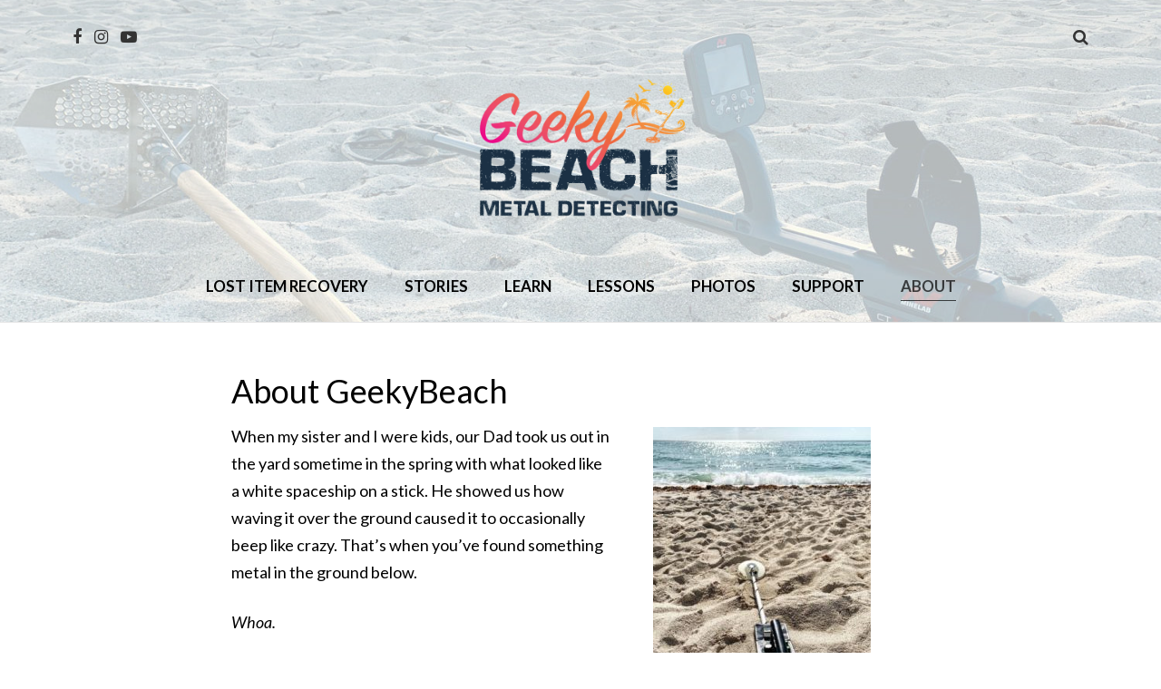

--- FILE ---
content_type: text/html; charset=UTF-8
request_url: https://www.geekybeach.com/about-geeky-beach/
body_size: 12427
content:
<!doctype html>
<html lang="en-US">
<head><style>img.lazy{min-height:1px}</style><link href="https://www.geekybeach.com/wp-content/plugins/w3-total-cache/pub/js/lazyload.min.js" as="script">

	<meta charset='UTF-8' />

	<meta name='viewport' content='width=device-width, initial-scale=1.0, minimum-scale=1.0, user-scalable=no' />
	<meta http-equiv='X-UA-Compatible' content='IE=edge' />

	<link rel='pingback' href='https://www.geekybeach.com/xmlrpc.php' />

	<meta name='robots' content='index, follow, max-image-preview:large, max-snippet:-1, max-video-preview:-1' />

	<!-- This site is optimized with the Yoast SEO plugin v26.7 - https://yoast.com/wordpress/plugins/seo/ -->
	<title>About GeekyBeach - GeekyBeach Metal Detecting</title>
	<link rel="canonical" href="https://www.geekybeach.com/about-geeky-beach/" />
	<meta property="og:locale" content="en_US" />
	<meta property="og:type" content="article" />
	<meta property="og:title" content="About GeekyBeach - GeekyBeach Metal Detecting" />
	<meta property="og:url" content="https://www.geekybeach.com/about-geeky-beach/" />
	<meta property="og:site_name" content="GeekyBeach Metal Detecting" />
	<meta property="article:publisher" content="https://www.facebook.com/thegeekybeach/" />
	<meta property="article:modified_time" content="2025-10-02T15:11:35+00:00" />
	<meta property="og:image" content="https://www.geekybeach.com/wp-content/uploads/2022/02/treasure-sensor-4000.jpg" />
	<meta property="og:image:width" content="1440" />
	<meta property="og:image:height" content="1800" />
	<meta property="og:image:type" content="image/jpeg" />
	<meta name="twitter:card" content="summary_large_image" />
	<meta name="twitter:site" content="@thegeekybeach" />
	<meta name="twitter:label1" content="Est. reading time" />
	<meta name="twitter:data1" content="3 minutes" />
	<script type="application/ld+json" class="yoast-schema-graph">{"@context":"https://schema.org","@graph":[{"@type":"WebPage","@id":"https://www.geekybeach.com/about-geeky-beach/","url":"https://www.geekybeach.com/about-geeky-beach/","name":"About GeekyBeach - GeekyBeach Metal Detecting","isPartOf":{"@id":"https://www.geekybeach.com/#website"},"primaryImageOfPage":{"@id":"https://www.geekybeach.com/about-geeky-beach/#primaryimage"},"image":{"@id":"https://www.geekybeach.com/about-geeky-beach/#primaryimage"},"thumbnailUrl":"https://www.geekybeach.com/wp-content/uploads/2022/02/treasure-sensor-4000-240x300.jpg","datePublished":"2019-09-24T21:13:20+00:00","dateModified":"2025-10-02T15:11:35+00:00","breadcrumb":{"@id":"https://www.geekybeach.com/about-geeky-beach/#breadcrumb"},"inLanguage":"en-US","potentialAction":[{"@type":"ReadAction","target":["https://www.geekybeach.com/about-geeky-beach/"]}]},{"@type":"ImageObject","inLanguage":"en-US","@id":"https://www.geekybeach.com/about-geeky-beach/#primaryimage","url":"https://www.geekybeach.com/wp-content/uploads/2022/02/treasure-sensor-4000.jpg","contentUrl":"https://www.geekybeach.com/wp-content/uploads/2022/02/treasure-sensor-4000.jpg","width":1440,"height":1800,"caption":"My first detector, handed down from my Dad - the Treasure Sensor 4000! Powered by 9V batteries."},{"@type":"BreadcrumbList","@id":"https://www.geekybeach.com/about-geeky-beach/#breadcrumb","itemListElement":[{"@type":"ListItem","position":1,"name":"Home","item":"https://www.geekybeach.com/"},{"@type":"ListItem","position":2,"name":"About GeekyBeach"}]},{"@type":"WebSite","@id":"https://www.geekybeach.com/#website","url":"https://www.geekybeach.com/","name":"GeekyBeach Metal Detecting","description":"Metal Detecting &amp; Lost Item Recovery","publisher":{"@id":"https://www.geekybeach.com/#organization"},"potentialAction":[{"@type":"SearchAction","target":{"@type":"EntryPoint","urlTemplate":"https://www.geekybeach.com/?s={search_term_string}"},"query-input":{"@type":"PropertyValueSpecification","valueRequired":true,"valueName":"search_term_string"}}],"inLanguage":"en-US"},{"@type":"Organization","@id":"https://www.geekybeach.com/#organization","name":"GeekyBeach","url":"https://www.geekybeach.com/","logo":{"@type":"ImageObject","inLanguage":"en-US","@id":"https://www.geekybeach.com/#/schema/logo/image/","url":"https://www.geekybeach.com/wp-content/uploads/2019/09/geeky-beach-color-1.png","contentUrl":"https://www.geekybeach.com/wp-content/uploads/2019/09/geeky-beach-color-1.png","width":1200,"height":649,"caption":"GeekyBeach"},"image":{"@id":"https://www.geekybeach.com/#/schema/logo/image/"},"sameAs":["https://www.facebook.com/thegeekybeach/","https://x.com/thegeekybeach","https://www.instagram.com/geekybeach/","https://www.youtube.com/channel/UCZWfUQIili7VEYvULHaHXPg"]}]}</script>
	<!-- / Yoast SEO plugin. -->


<link rel='dns-prefetch' href='//www.googletagmanager.com' />
<link rel='dns-prefetch' href='//pagead2.googlesyndication.com' />
<link rel="alternate" type="application/rss+xml" title="GeekyBeach Metal Detecting &raquo; Feed" href="https://www.geekybeach.com/feed/" />
<link rel="alternate" type="application/rss+xml" title="GeekyBeach Metal Detecting &raquo; Comments Feed" href="https://www.geekybeach.com/comments/feed/" />
<link rel="alternate" title="oEmbed (JSON)" type="application/json+oembed" href="https://www.geekybeach.com/wp-json/oembed/1.0/embed?url=https%3A%2F%2Fwww.geekybeach.com%2Fabout-geeky-beach%2F" />
<link rel="alternate" title="oEmbed (XML)" type="text/xml+oembed" href="https://www.geekybeach.com/wp-json/oembed/1.0/embed?url=https%3A%2F%2Fwww.geekybeach.com%2Fabout-geeky-beach%2F&#038;format=xml" />
<style id='wp-img-auto-sizes-contain-inline-css' type='text/css'>
img:is([sizes=auto i],[sizes^="auto," i]){contain-intrinsic-size:3000px 1500px}
/*# sourceURL=wp-img-auto-sizes-contain-inline-css */
</style>
<link rel='stylesheet' id='dashicons-css' href='https://www.geekybeach.com/wp-includes/css/dashicons.min.css?ver=1d8bcaffb52988de7efde542261dbde6' type='text/css' media='all' />
<link rel='stylesheet' id='post-views-counter-frontend-css' href='https://www.geekybeach.com/wp-content/plugins/post-views-counter/css/frontend.css?ver=1.7.0' type='text/css' media='all' />
<link rel='stylesheet' id='sbi_styles-css' href='https://www.geekybeach.com/wp-content/plugins/instagram-feed/css/sbi-styles.min.css?ver=6.10.0' type='text/css' media='all' />
<style id='wp-emoji-styles-inline-css' type='text/css'>

	img.wp-smiley, img.emoji {
		display: inline !important;
		border: none !important;
		box-shadow: none !important;
		height: 1em !important;
		width: 1em !important;
		margin: 0 0.07em !important;
		vertical-align: -0.1em !important;
		background: none !important;
		padding: 0 !important;
	}
/*# sourceURL=wp-emoji-styles-inline-css */
</style>
<style id='wp-block-library-inline-css' type='text/css'>
:root{--wp-block-synced-color:#7a00df;--wp-block-synced-color--rgb:122,0,223;--wp-bound-block-color:var(--wp-block-synced-color);--wp-editor-canvas-background:#ddd;--wp-admin-theme-color:#007cba;--wp-admin-theme-color--rgb:0,124,186;--wp-admin-theme-color-darker-10:#006ba1;--wp-admin-theme-color-darker-10--rgb:0,107,160.5;--wp-admin-theme-color-darker-20:#005a87;--wp-admin-theme-color-darker-20--rgb:0,90,135;--wp-admin-border-width-focus:2px}@media (min-resolution:192dpi){:root{--wp-admin-border-width-focus:1.5px}}.wp-element-button{cursor:pointer}:root .has-very-light-gray-background-color{background-color:#eee}:root .has-very-dark-gray-background-color{background-color:#313131}:root .has-very-light-gray-color{color:#eee}:root .has-very-dark-gray-color{color:#313131}:root .has-vivid-green-cyan-to-vivid-cyan-blue-gradient-background{background:linear-gradient(135deg,#00d084,#0693e3)}:root .has-purple-crush-gradient-background{background:linear-gradient(135deg,#34e2e4,#4721fb 50%,#ab1dfe)}:root .has-hazy-dawn-gradient-background{background:linear-gradient(135deg,#faaca8,#dad0ec)}:root .has-subdued-olive-gradient-background{background:linear-gradient(135deg,#fafae1,#67a671)}:root .has-atomic-cream-gradient-background{background:linear-gradient(135deg,#fdd79a,#004a59)}:root .has-nightshade-gradient-background{background:linear-gradient(135deg,#330968,#31cdcf)}:root .has-midnight-gradient-background{background:linear-gradient(135deg,#020381,#2874fc)}:root{--wp--preset--font-size--normal:16px;--wp--preset--font-size--huge:42px}.has-regular-font-size{font-size:1em}.has-larger-font-size{font-size:2.625em}.has-normal-font-size{font-size:var(--wp--preset--font-size--normal)}.has-huge-font-size{font-size:var(--wp--preset--font-size--huge)}.has-text-align-center{text-align:center}.has-text-align-left{text-align:left}.has-text-align-right{text-align:right}.has-fit-text{white-space:nowrap!important}#end-resizable-editor-section{display:none}.aligncenter{clear:both}.items-justified-left{justify-content:flex-start}.items-justified-center{justify-content:center}.items-justified-right{justify-content:flex-end}.items-justified-space-between{justify-content:space-between}.screen-reader-text{border:0;clip-path:inset(50%);height:1px;margin:-1px;overflow:hidden;padding:0;position:absolute;width:1px;word-wrap:normal!important}.screen-reader-text:focus{background-color:#ddd;clip-path:none;color:#444;display:block;font-size:1em;height:auto;left:5px;line-height:normal;padding:15px 23px 14px;text-decoration:none;top:5px;width:auto;z-index:100000}html :where(.has-border-color){border-style:solid}html :where([style*=border-top-color]){border-top-style:solid}html :where([style*=border-right-color]){border-right-style:solid}html :where([style*=border-bottom-color]){border-bottom-style:solid}html :where([style*=border-left-color]){border-left-style:solid}html :where([style*=border-width]){border-style:solid}html :where([style*=border-top-width]){border-top-style:solid}html :where([style*=border-right-width]){border-right-style:solid}html :where([style*=border-bottom-width]){border-bottom-style:solid}html :where([style*=border-left-width]){border-left-style:solid}html :where(img[class*=wp-image-]){height:auto;max-width:100%}:where(figure){margin:0 0 1em}html :where(.is-position-sticky){--wp-admin--admin-bar--position-offset:var(--wp-admin--admin-bar--height,0px)}@media screen and (max-width:600px){html :where(.is-position-sticky){--wp-admin--admin-bar--position-offset:0px}}

/*# sourceURL=wp-block-library-inline-css */
</style><style id='global-styles-inline-css' type='text/css'>
:root{--wp--preset--aspect-ratio--square: 1;--wp--preset--aspect-ratio--4-3: 4/3;--wp--preset--aspect-ratio--3-4: 3/4;--wp--preset--aspect-ratio--3-2: 3/2;--wp--preset--aspect-ratio--2-3: 2/3;--wp--preset--aspect-ratio--16-9: 16/9;--wp--preset--aspect-ratio--9-16: 9/16;--wp--preset--color--black: #000000;--wp--preset--color--cyan-bluish-gray: #abb8c3;--wp--preset--color--white: #ffffff;--wp--preset--color--pale-pink: #f78da7;--wp--preset--color--vivid-red: #cf2e2e;--wp--preset--color--luminous-vivid-orange: #ff6900;--wp--preset--color--luminous-vivid-amber: #fcb900;--wp--preset--color--light-green-cyan: #7bdcb5;--wp--preset--color--vivid-green-cyan: #00d084;--wp--preset--color--pale-cyan-blue: #8ed1fc;--wp--preset--color--vivid-cyan-blue: #0693e3;--wp--preset--color--vivid-purple: #9b51e0;--wp--preset--gradient--vivid-cyan-blue-to-vivid-purple: linear-gradient(135deg,rgb(6,147,227) 0%,rgb(155,81,224) 100%);--wp--preset--gradient--light-green-cyan-to-vivid-green-cyan: linear-gradient(135deg,rgb(122,220,180) 0%,rgb(0,208,130) 100%);--wp--preset--gradient--luminous-vivid-amber-to-luminous-vivid-orange: linear-gradient(135deg,rgb(252,185,0) 0%,rgb(255,105,0) 100%);--wp--preset--gradient--luminous-vivid-orange-to-vivid-red: linear-gradient(135deg,rgb(255,105,0) 0%,rgb(207,46,46) 100%);--wp--preset--gradient--very-light-gray-to-cyan-bluish-gray: linear-gradient(135deg,rgb(238,238,238) 0%,rgb(169,184,195) 100%);--wp--preset--gradient--cool-to-warm-spectrum: linear-gradient(135deg,rgb(74,234,220) 0%,rgb(151,120,209) 20%,rgb(207,42,186) 40%,rgb(238,44,130) 60%,rgb(251,105,98) 80%,rgb(254,248,76) 100%);--wp--preset--gradient--blush-light-purple: linear-gradient(135deg,rgb(255,206,236) 0%,rgb(152,150,240) 100%);--wp--preset--gradient--blush-bordeaux: linear-gradient(135deg,rgb(254,205,165) 0%,rgb(254,45,45) 50%,rgb(107,0,62) 100%);--wp--preset--gradient--luminous-dusk: linear-gradient(135deg,rgb(255,203,112) 0%,rgb(199,81,192) 50%,rgb(65,88,208) 100%);--wp--preset--gradient--pale-ocean: linear-gradient(135deg,rgb(255,245,203) 0%,rgb(182,227,212) 50%,rgb(51,167,181) 100%);--wp--preset--gradient--electric-grass: linear-gradient(135deg,rgb(202,248,128) 0%,rgb(113,206,126) 100%);--wp--preset--gradient--midnight: linear-gradient(135deg,rgb(2,3,129) 0%,rgb(40,116,252) 100%);--wp--preset--font-size--small: 13px;--wp--preset--font-size--medium: 20px;--wp--preset--font-size--large: 36px;--wp--preset--font-size--x-large: 42px;--wp--preset--spacing--20: 0.44rem;--wp--preset--spacing--30: 0.67rem;--wp--preset--spacing--40: 1rem;--wp--preset--spacing--50: 1.5rem;--wp--preset--spacing--60: 2.25rem;--wp--preset--spacing--70: 3.38rem;--wp--preset--spacing--80: 5.06rem;--wp--preset--shadow--natural: 6px 6px 9px rgba(0, 0, 0, 0.2);--wp--preset--shadow--deep: 12px 12px 50px rgba(0, 0, 0, 0.4);--wp--preset--shadow--sharp: 6px 6px 0px rgba(0, 0, 0, 0.2);--wp--preset--shadow--outlined: 6px 6px 0px -3px rgb(255, 255, 255), 6px 6px rgb(0, 0, 0);--wp--preset--shadow--crisp: 6px 6px 0px rgb(0, 0, 0);}:where(.is-layout-flex){gap: 0.5em;}:where(.is-layout-grid){gap: 0.5em;}body .is-layout-flex{display: flex;}.is-layout-flex{flex-wrap: wrap;align-items: center;}.is-layout-flex > :is(*, div){margin: 0;}body .is-layout-grid{display: grid;}.is-layout-grid > :is(*, div){margin: 0;}:where(.wp-block-columns.is-layout-flex){gap: 2em;}:where(.wp-block-columns.is-layout-grid){gap: 2em;}:where(.wp-block-post-template.is-layout-flex){gap: 1.25em;}:where(.wp-block-post-template.is-layout-grid){gap: 1.25em;}.has-black-color{color: var(--wp--preset--color--black) !important;}.has-cyan-bluish-gray-color{color: var(--wp--preset--color--cyan-bluish-gray) !important;}.has-white-color{color: var(--wp--preset--color--white) !important;}.has-pale-pink-color{color: var(--wp--preset--color--pale-pink) !important;}.has-vivid-red-color{color: var(--wp--preset--color--vivid-red) !important;}.has-luminous-vivid-orange-color{color: var(--wp--preset--color--luminous-vivid-orange) !important;}.has-luminous-vivid-amber-color{color: var(--wp--preset--color--luminous-vivid-amber) !important;}.has-light-green-cyan-color{color: var(--wp--preset--color--light-green-cyan) !important;}.has-vivid-green-cyan-color{color: var(--wp--preset--color--vivid-green-cyan) !important;}.has-pale-cyan-blue-color{color: var(--wp--preset--color--pale-cyan-blue) !important;}.has-vivid-cyan-blue-color{color: var(--wp--preset--color--vivid-cyan-blue) !important;}.has-vivid-purple-color{color: var(--wp--preset--color--vivid-purple) !important;}.has-black-background-color{background-color: var(--wp--preset--color--black) !important;}.has-cyan-bluish-gray-background-color{background-color: var(--wp--preset--color--cyan-bluish-gray) !important;}.has-white-background-color{background-color: var(--wp--preset--color--white) !important;}.has-pale-pink-background-color{background-color: var(--wp--preset--color--pale-pink) !important;}.has-vivid-red-background-color{background-color: var(--wp--preset--color--vivid-red) !important;}.has-luminous-vivid-orange-background-color{background-color: var(--wp--preset--color--luminous-vivid-orange) !important;}.has-luminous-vivid-amber-background-color{background-color: var(--wp--preset--color--luminous-vivid-amber) !important;}.has-light-green-cyan-background-color{background-color: var(--wp--preset--color--light-green-cyan) !important;}.has-vivid-green-cyan-background-color{background-color: var(--wp--preset--color--vivid-green-cyan) !important;}.has-pale-cyan-blue-background-color{background-color: var(--wp--preset--color--pale-cyan-blue) !important;}.has-vivid-cyan-blue-background-color{background-color: var(--wp--preset--color--vivid-cyan-blue) !important;}.has-vivid-purple-background-color{background-color: var(--wp--preset--color--vivid-purple) !important;}.has-black-border-color{border-color: var(--wp--preset--color--black) !important;}.has-cyan-bluish-gray-border-color{border-color: var(--wp--preset--color--cyan-bluish-gray) !important;}.has-white-border-color{border-color: var(--wp--preset--color--white) !important;}.has-pale-pink-border-color{border-color: var(--wp--preset--color--pale-pink) !important;}.has-vivid-red-border-color{border-color: var(--wp--preset--color--vivid-red) !important;}.has-luminous-vivid-orange-border-color{border-color: var(--wp--preset--color--luminous-vivid-orange) !important;}.has-luminous-vivid-amber-border-color{border-color: var(--wp--preset--color--luminous-vivid-amber) !important;}.has-light-green-cyan-border-color{border-color: var(--wp--preset--color--light-green-cyan) !important;}.has-vivid-green-cyan-border-color{border-color: var(--wp--preset--color--vivid-green-cyan) !important;}.has-pale-cyan-blue-border-color{border-color: var(--wp--preset--color--pale-cyan-blue) !important;}.has-vivid-cyan-blue-border-color{border-color: var(--wp--preset--color--vivid-cyan-blue) !important;}.has-vivid-purple-border-color{border-color: var(--wp--preset--color--vivid-purple) !important;}.has-vivid-cyan-blue-to-vivid-purple-gradient-background{background: var(--wp--preset--gradient--vivid-cyan-blue-to-vivid-purple) !important;}.has-light-green-cyan-to-vivid-green-cyan-gradient-background{background: var(--wp--preset--gradient--light-green-cyan-to-vivid-green-cyan) !important;}.has-luminous-vivid-amber-to-luminous-vivid-orange-gradient-background{background: var(--wp--preset--gradient--luminous-vivid-amber-to-luminous-vivid-orange) !important;}.has-luminous-vivid-orange-to-vivid-red-gradient-background{background: var(--wp--preset--gradient--luminous-vivid-orange-to-vivid-red) !important;}.has-very-light-gray-to-cyan-bluish-gray-gradient-background{background: var(--wp--preset--gradient--very-light-gray-to-cyan-bluish-gray) !important;}.has-cool-to-warm-spectrum-gradient-background{background: var(--wp--preset--gradient--cool-to-warm-spectrum) !important;}.has-blush-light-purple-gradient-background{background: var(--wp--preset--gradient--blush-light-purple) !important;}.has-blush-bordeaux-gradient-background{background: var(--wp--preset--gradient--blush-bordeaux) !important;}.has-luminous-dusk-gradient-background{background: var(--wp--preset--gradient--luminous-dusk) !important;}.has-pale-ocean-gradient-background{background: var(--wp--preset--gradient--pale-ocean) !important;}.has-electric-grass-gradient-background{background: var(--wp--preset--gradient--electric-grass) !important;}.has-midnight-gradient-background{background: var(--wp--preset--gradient--midnight) !important;}.has-small-font-size{font-size: var(--wp--preset--font-size--small) !important;}.has-medium-font-size{font-size: var(--wp--preset--font-size--medium) !important;}.has-large-font-size{font-size: var(--wp--preset--font-size--large) !important;}.has-x-large-font-size{font-size: var(--wp--preset--font-size--x-large) !important;}
/*# sourceURL=global-styles-inline-css */
</style>

<style id='classic-theme-styles-inline-css' type='text/css'>
/*! This file is auto-generated */
.wp-block-button__link{color:#fff;background-color:#32373c;border-radius:9999px;box-shadow:none;text-decoration:none;padding:calc(.667em + 2px) calc(1.333em + 2px);font-size:1.125em}.wp-block-file__button{background:#32373c;color:#fff;text-decoration:none}
/*# sourceURL=/wp-includes/css/classic-themes.min.css */
</style>
<link rel='stylesheet' id='blackmore_css-css' href='https://www.geekybeach.com/wp-content/themes/blackmore/css/main.css?ver=1d8bcaffb52988de7efde542261dbde6' type='text/css' media='all' />
<link rel='stylesheet' id='js_composer_front-css' href='https://www.geekybeach.com/wp-content/plugins/js_composer/assets/css/js_composer.min.css?ver=8.7.2' type='text/css' media='all' />
<script type="text/javascript" src="https://www.geekybeach.com/wp-includes/js/jquery/jquery.min.js?ver=3.7.1" id="jquery-core-js"></script>
<script type="text/javascript" src="https://www.geekybeach.com/wp-includes/js/jquery/jquery-migrate.min.js?ver=3.4.1" id="jquery-migrate-js"></script>
<script type="text/javascript" defer="defer" src="https://www.geekybeach.com/wp-content/themes/blackmore/js/thirdparty.js?ver=1" id="blackmore_thirdparty-js"></script>
<script type="text/javascript" defer="defer" src="https://www.geekybeach.com/wp-content/themes/blackmore/js/site.js?ver=1" id="blackmore_site-js"></script>
<script type="text/javascript" id="blackmore_site-js-after">
/* <![CDATA[ */
var blackmore_css_colors_hover = ['.content .post-category a','.content article .post-content a:hover','.content .sidebar a:hover']; var blackmore_css_colors_border = ['.post-title a']; var blackmore_css_colors_background = ['.post-content button','.sidebar button','a.button','input[type="submit"]','.default-button','.head-line','.post-tags a','.woocommerce #content button','.post-carousel .small-post.noimg','.mjr-postbox.noimg'];
//# sourceURL=blackmore_site-js-after
/* ]]> */
</script>

<!-- Google tag (gtag.js) snippet added by Site Kit -->
<!-- Google Analytics snippet added by Site Kit -->
<script type="text/javascript" src="https://www.googletagmanager.com/gtag/js?id=GT-552WD5V" id="google_gtagjs-js" async></script>
<script type="text/javascript" id="google_gtagjs-js-after">
/* <![CDATA[ */
window.dataLayer = window.dataLayer || [];function gtag(){dataLayer.push(arguments);}
gtag("set","linker",{"domains":["www.geekybeach.com"]});
gtag("js", new Date());
gtag("set", "developer_id.dZTNiMT", true);
gtag("config", "GT-552WD5V");
//# sourceURL=google_gtagjs-js-after
/* ]]> */
</script>
<script></script><link rel="https://api.w.org/" href="https://www.geekybeach.com/wp-json/" /><link rel="alternate" title="JSON" type="application/json" href="https://www.geekybeach.com/wp-json/wp/v2/pages/18" /><link rel="EditURI" type="application/rsd+xml" title="RSD" href="https://www.geekybeach.com/xmlrpc.php?rsd" />

<link rel='shortlink' href='https://www.geekybeach.com/?p=18' />
<meta name="generator" content="Site Kit by Google 1.170.0" /><meta name="generator" content="performance-lab 4.0.1; plugins: ">
<meta property="og:title" content="About GeekyBeach"/><meta property="og:type" content="article"/><meta property="og:url" content="https://www.geekybeach.com/about-geeky-beach/"/><meta name="theme-color" content="#111111">
<!-- Google AdSense meta tags added by Site Kit -->
<meta name="google-adsense-platform-account" content="ca-host-pub-2644536267352236">
<meta name="google-adsense-platform-domain" content="sitekit.withgoogle.com">
<!-- End Google AdSense meta tags added by Site Kit -->
<meta name="generator" content="Powered by WPBakery Page Builder - drag and drop page builder for WordPress."/>

<!-- Google Tag Manager snippet added by Site Kit -->
<script type="text/javascript">
/* <![CDATA[ */

			( function( w, d, s, l, i ) {
				w[l] = w[l] || [];
				w[l].push( {'gtm.start': new Date().getTime(), event: 'gtm.js'} );
				var f = d.getElementsByTagName( s )[0],
					j = d.createElement( s ), dl = l != 'dataLayer' ? '&l=' + l : '';
				j.async = true;
				j.src = 'https://www.googletagmanager.com/gtm.js?id=' + i + dl;
				f.parentNode.insertBefore( j, f );
			} )( window, document, 'script', 'dataLayer', 'GTM-TW9VSHPK' );
			
/* ]]> */
</script>

<!-- End Google Tag Manager snippet added by Site Kit -->

<!-- Google AdSense snippet added by Site Kit -->
<script type="text/javascript" async="async" src="https://pagead2.googlesyndication.com/pagead/js/adsbygoogle.js?client=ca-pub-0203240925524194&amp;host=ca-host-pub-2644536267352236" crossorigin="anonymous"></script>

<!-- End Google AdSense snippet added by Site Kit -->
<link rel="icon" href="https://www.geekybeach.com/wp-content/uploads/2019/09/cropped-cropped-heart-coins-1-1-32x32.png" sizes="32x32" />
<link rel="icon" href="https://www.geekybeach.com/wp-content/uploads/2019/09/cropped-cropped-heart-coins-1-1-192x192.png" sizes="192x192" />
<link rel="apple-touch-icon" href="https://www.geekybeach.com/wp-content/uploads/2019/09/cropped-cropped-heart-coins-1-1-180x180.png" />
<meta name="msapplication-TileImage" content="https://www.geekybeach.com/wp-content/uploads/2019/09/cropped-cropped-heart-coins-1-1-270x270.png" />
<link class="blackmore-g-fonts" href="//fonts.googleapis.com/css?family=Lato%3A300%2C400%2C300%2C400%2C400i%2C700%2C700i&subset=" rel="stylesheet" /><style type="text/css">
			header.header {
				background-image: url("https://www.geekybeach.com/wp-content/uploads/2019/09/beach-detecting-copyright-geekybeach-com-e1569421713570-1.jpg");
				background-color: #fff;
			}
		
			header.header .header-overlay {
				opacity: 0.4;
			}
		header.header.header-main { margin-bottom: 50px; } .top-featured { margin-top: 10px; } .wide-instagram-feed-header { margin-bottom: 50px; }header.header { height: auto; }
		body {
			background-color: #ffffff;
		}
	
		.content {
			background-color: #ffffff;
		}
	.content { padding-top: 0; padding-bottom: 0; }
			header.header.header-main .logo-wrap h1.logo-image { display: block; }
			header.header.header-main .logo-wrap h1.logo-text { display: none; }
		
		header.header.header-main .logo-wrap h1, .footer-logo { font-family: Lato; }
	
		header.header.header-main .logo-wrap h1, .footer-logo { font-size: 36px; }
	
			header.header.header-main .logo-wrap h1 { text-transform: uppercase; } .footer-logo { text-transform: uppercase; }
		
		header.header.header-main .logo-wrap h1, .footer-logo { 
			font-weight: 300;
		}
	
		h1, h2, h3, h4, h5, h6 { font-family: Lato; }
	
		h1:not(.logo), h2, h3, h4, h5, h6, .post-title { 
			font-weight: 400;
		}
	
		.post-title, .woocommerce h1 { 
			font-size: 36px;
		}
	
		body, input, button, textarea, select { font-family: Lato, sans-serif; }
	.post-content button,.sidebar button,a.button,input[type="submit"],.default-button,.head-line,.post-tags a,.woocommerce #content button,.post-carousel .small-post.noimg,.mjr-postbox.noimg
		{
			background-color: #111111;
		}
	.post-title a
		{
			border-color: #111111;
		}
	.content .post-category a,.content article .post-content a:hover,.content .sidebar a:hover
		{
			color: #111111;
			opacity: 1;
		}
	
		.responsive-nav { background-color: #111; }
	
			footer.footer {
				background-color: #111;
			}
			footer.footer .footer-overlay {
				opacity: 0;
			}
		</style>		<style type="text/css" id="wp-custom-css">
			.wide-instagram-feed-header { margin-bottom: 0px; }
header.header .main-nav div>ul>li { font-size:1.3em; letter-spacing:normal; font-weight: bold; } .theme-boxed .post-carousel { max-width:68%; margin-left: 0; } 
header.header.header-main .logo-wrap h1.logo-image {
	max-width:250px;
}
.featured-small-image { display: none !important; }
body.page article .post-title { margin-bottom: 10px; }
body.page article .post-content { margin-top:10px; }

body.page.page-template-custom-full-width .content { padding: 0px 40px; }
.sidebar #mc_embed_signup input { margin-top:0px; margin-bottom:0px;
}
#mc_embed_signup .mc-field-group.input-group label { padding-left: 5px; }

.wpcf7 p { color:#000;}
.wpcf7-form-control-wrap textarea { height: 80px!important; }
.mjr_widget_thumbnail_recent_entries .post-date {color:#999999;}
@media (max-width: 1000px) {
	header.header.header-main .logo-wrap { justify-content: center; }
}
.sbi_feedtheme_header_text, .sb_instagram_header.sbi_medium .sbi_feedtheme_header_text h3 { color: #ffffff; }		</style>
		<style type="text/css" data-type="vc_shortcodes-default-css">.vc_do_custom_heading{margin-bottom:0.625rem;margin-top:0;}</style><noscript><style> .wpb_animate_when_almost_visible { opacity: 1; }</style></noscript></head>

<body class="wp-singular page-template-default page page-id-18 wp-theme-blackmore header-dark infinitescroll small-meta theme-boxed social-share featured-trio blog_layout-grid sidebar_position-right wpb-js-composer js-comp-ver-8.7.2 vc_responsive">



<header class='header header-main' >

	<div class='header-overlay'></div>

	<div class='lines'>

		<div class='line'>

			<div>

				<div class='social-wrap'><a href='https://www.facebook.com/geekybeach/' title='facebook' class='facebook'><i class='fa fa-facebook'></i></a><a href='https://www.instagram.com/geekybeach/' title='instagram' class='instagram'><i class='fa fa-instagram'></i></a><a href='https://www.youtube.com/channel/UCZWfUQIili7VEYvULHaHXPg' title='youtube-play' class='youtube-play'><i class='fa fa-youtube-play'></i></a></div>
				<button class='search-trigger'><i></i></button>

				<button class='responsive-menu-trigger'><span></span></button>
				
			</div>

		</div>

		<div class='line'>

			<div>
				<div class='logo-wrap'><h1 class='logo logo-image'><a href='https://www.geekybeach.com/'><img srcset="https://www.geekybeach.com/wp-content/uploads/2023/07/geekybeach-metal-detecting-logo-2023.png 2x" alt="GeekyBeach Metal Detecting" /></a></h1><h1 class='logo logo-text'><a href='https://www.geekybeach.com/'><span>GeekyBeach Metal Detecting</span></a></h1><h2 class='lead'>Metal Detecting &amp; Lost Item Recovery</h2></div>			</div>

		</div>

		<div class='line'>

			<div>
				<nav class='main-nav'>
					<div class="menu-primary-container"><ul id="menu-primary" class="menu"><li id="menu-item-431" class="menu-item menu-item-type-post_type menu-item-object-page menu-item-431"><a href="https://www.geekybeach.com/jewelry-and-lost-item-recovery-metal-detector/">Lost Item Recovery</a></li>
<li id="menu-item-432" class="menu-item menu-item-type-custom menu-item-object-custom menu-item-432"><a href="/#detecting-stories">Stories</a></li>
<li id="menu-item-1035" class="menu-item menu-item-type-taxonomy menu-item-object-category menu-item-1035"><a href="https://www.geekybeach.com/category/learn/">Learn</a></li>
<li id="menu-item-1561" class="menu-item menu-item-type-post_type menu-item-object-page menu-item-1561"><a href="https://www.geekybeach.com/metal-detecting-lessons/">Lessons</a></li>
<li id="menu-item-888" class="menu-item menu-item-type-post_type menu-item-object-page menu-item-888"><a href="https://www.geekybeach.com/latest-finds/">Photos</a></li>
<li id="menu-item-1122" class="menu-item menu-item-type-post_type menu-item-object-page menu-item-1122"><a href="https://www.geekybeach.com/shop/">Support</a></li>
<li id="menu-item-543" class="menu-item menu-item-type-post_type menu-item-object-page current-menu-item page_item page-item-18 current_page_item menu-item-543"><a href="https://www.geekybeach.com/about-geeky-beach/" aria-current="page">About</a></li>
</ul></div>				</nav>
			</div>

		</div>

	</div>

</header>

<header class='header header-small'>

	<div class='line'>

		<div>

			<div class='social-wrap'><a href='https://www.facebook.com/geekybeach/' title='facebook' class='facebook'><i class='fa fa-facebook'></i></a><a href='https://www.instagram.com/geekybeach/' title='instagram' class='instagram'><i class='fa fa-instagram'></i></a><a href='https://www.youtube.com/channel/UCZWfUQIili7VEYvULHaHXPg' title='youtube-play' class='youtube-play'><i class='fa fa-youtube-play'></i></a></div>
			<button class='search-trigger'><i></i></button>

		</div>

	</div>

	<nav class='main-nav'>
		<div class="menu-primary-container"><ul id="menu-primary-1" class="menu"><li class="menu-item menu-item-type-post_type menu-item-object-page menu-item-431"><a href="https://www.geekybeach.com/jewelry-and-lost-item-recovery-metal-detector/">Lost Item Recovery</a></li>
<li class="menu-item menu-item-type-custom menu-item-object-custom menu-item-432"><a href="/#detecting-stories">Stories</a></li>
<li class="menu-item menu-item-type-taxonomy menu-item-object-category menu-item-1035"><a href="https://www.geekybeach.com/category/learn/">Learn</a></li>
<li class="menu-item menu-item-type-post_type menu-item-object-page menu-item-1561"><a href="https://www.geekybeach.com/metal-detecting-lessons/">Lessons</a></li>
<li class="menu-item menu-item-type-post_type menu-item-object-page menu-item-888"><a href="https://www.geekybeach.com/latest-finds/">Photos</a></li>
<li class="menu-item menu-item-type-post_type menu-item-object-page menu-item-1122"><a href="https://www.geekybeach.com/shop/">Support</a></li>
<li class="menu-item menu-item-type-post_type menu-item-object-page current-menu-item page_item page-item-18 current_page_item menu-item-543"><a href="https://www.geekybeach.com/about-geeky-beach/" aria-current="page">About</a></li>
</ul></div>	</nav>

</header>

<div class='wrapper'>



<div class='content'>

	
		<article id="post-18" class="post-18 page type-page status-publish hentry">

	<div class='post-header'>
		<h2 class='post-title'>
			About GeekyBeach		</h2>
	</div>

		
		<div class='post-content'>
			<div class="wpb-content-wrapper"><div class="vc_row wpb_row vc_row-fluid"><div class="wpb_column vc_column_container vc_col-sm-12"><div class="vc_column-inner"><div class="wpb_wrapper"><div class="vc_row wpb_row vc_inner vc_row-fluid"><div class="wpb_column vc_column_container vc_col-sm-12"><div class="vc_column-inner"><div class="wpb_wrapper">
	<div class="wpb_text_column wpb_content_element" >
		<div class="wpb_wrapper">
			<div id="attachment_835" style="width: 250px" class="wp-caption alignright"><img fetchpriority="high" decoding="async" aria-describedby="caption-attachment-835" class="size-medium wp-image-835 lazy" src="data:image/svg+xml,%3Csvg%20xmlns='http://www.w3.org/2000/svg'%20viewBox='0%200%20240%20300'%3E%3C/svg%3E" data-src="https://www.geekybeach.com/wp-content/uploads/2022/02/treasure-sensor-4000-240x300.jpg" alt="" width="240" height="300" data-srcset="https://www.geekybeach.com/wp-content/uploads/2022/02/treasure-sensor-4000-240x300.jpg 240w, https://www.geekybeach.com/wp-content/uploads/2022/02/treasure-sensor-4000-768x960.jpg 768w, https://www.geekybeach.com/wp-content/uploads/2022/02/treasure-sensor-4000-1229x1536.jpg 1229w, https://www.geekybeach.com/wp-content/uploads/2022/02/treasure-sensor-4000.jpg 1440w" data-sizes="(max-width: 240px) 100vw, 240px" /><p id="caption-attachment-835" class="wp-caption-text">My first detector, handed down from my Dad &#8211; the Treasure Sensor 4000! Powered by 9V batteries.</p></div>
<p>When my sister and I were kids, our Dad took us out in the yard sometime in the spring with what looked like a white spaceship on a stick. He showed us how waving it over the ground caused it to occasionally beep like crazy. That’s when you’ve found something metal in the ground below.</p>
<p><em>Whoa.</em></p>
<p>I was hooked instantly. I already had a fascination with history, so the idea that the land our home sat on could be filled with treasures from another time was thrilling. I searched our yard, the park, the creek surrounding our house, and drainage ditch from the road. (That&#8217;s where I found my first Mercury dime!) We are a family of collectors and hobbyists, so it&#8217;s no surprise that discovering metal below the surface appeals to me.</p>
<p>There is no shortage of detectorists who love sharing what they find, but everyone finds something unique and it&#8217;s different every time you get out there.</p>
<p>Since those early days hunting coins in the soil, I have moved around the country and discovered beach detecting. All kinds of terrain are interesting for the hobby, but there&#8217;s something special about the beach for me – it&#8217;s active and ever-changing. When a big storm rolls through, it can uncover deep layers of sand that reveal a glimpse back in time. Older objects tend to pop up on those days when there is a fresh &#8220;cut&#8221; along the shoreline.</p>
<div id="attachment_794" style="width: 310px" class="wp-caption alignright"><img decoding="async" aria-describedby="caption-attachment-794" class="wp-image-794 size-medium lazy" src="data:image/svg+xml,%3Csvg%20xmlns='http://www.w3.org/2000/svg'%20viewBox='0%200%20300%20225'%3E%3C/svg%3E" data-src="https://www.geekybeach.com/wp-content/uploads/2022/02/geekybeach-metal-detecting-west-coast-sunset-300x225.jpg" alt="" width="300" height="225" data-srcset="https://www.geekybeach.com/wp-content/uploads/2022/02/geekybeach-metal-detecting-west-coast-sunset-300x225.jpg 300w, https://www.geekybeach.com/wp-content/uploads/2022/02/geekybeach-metal-detecting-west-coast-sunset-1800x1350.jpg 1800w, https://www.geekybeach.com/wp-content/uploads/2022/02/geekybeach-metal-detecting-west-coast-sunset-768x576.jpg 768w, https://www.geekybeach.com/wp-content/uploads/2022/02/geekybeach-metal-detecting-west-coast-sunset-1536x1152.jpg 1536w, https://www.geekybeach.com/wp-content/uploads/2022/02/geekybeach-metal-detecting-west-coast-sunset-2048x1536.jpg 2048w" data-sizes="(max-width: 300px) 100vw, 300px" /><p id="caption-attachment-794" class="wp-caption-text">You can often find Laura Peters being geeky on the beach.</p></div>
<p>Beach detecting is also how I became interested in helping people locate their lost items. Often people will come up to me and ask what I&#8217;ve found, or tell me a story about something they lost long ago. When I joined the RingFinders, I found a new love for returning objects to their owner.</p>
<p>The look on someone&#8217;s face when they see their special item again (along with the big hug they usually give me) is very special.</p>
<p>Thank you for visiting and reading through my stories. Please send me your questions, ideas, feedback, and whatever else you can think of.</p>

		</div>
	</div>

	<div class="wpb_raw_code wpb_raw_html wpb_content_element" >
		<div class="wpb_wrapper">
			<a name="contact-me"></a>
		</div>
	</div>
</div></div></div></div></div></div></div></div><div id="contact-me" class="vc_row wpb_row vc_row-fluid"><div class="wpb_column vc_column_container vc_col-sm-12"><div class="vc_column-inner"><div class="wpb_wrapper"><h3 style="text-align: left" class="vc_custom_heading vc_do_custom_heading" >Get in Touch</h3>
	<div class="wpb_raw_code wpb_raw_html wpb_content_element" >
		<div class="wpb_wrapper">
			<iframe src="https://docs.google.com/forms/d/e/1FAIpQLSdWGnY1CS517KN6wG1VQtcbS9ebe4BP7dNkUV7mfDah1VKk2g/viewform?embedded=true" width="640" height="912" frameborder="0" marginheight="0" marginwidth="0">Loading…</iframe>
		</div>
	</div>
</div></div></div></div>
</div>		</div>

	
	<div class='comments-wrap'>
			</div>
	
</article>		
	
</div><!-- .content -->


	
	<footer class='footer'>
	
		<div class='footer-overlay'></div>

					
			<div class='sidebar'>
				
				<section id="nav_menu-3" class="widget widget_nav_menu"><h2 class="widget-title">Explore the Site</h2><div class="head-line"></div><div class="menu-primary-container"><ul id="menu-primary-2" class="menu"><li class="menu-item menu-item-type-post_type menu-item-object-page menu-item-431"><a href="https://www.geekybeach.com/jewelry-and-lost-item-recovery-metal-detector/">Lost Item Recovery</a></li>
<li class="menu-item menu-item-type-custom menu-item-object-custom menu-item-432"><a href="/#detecting-stories">Stories</a></li>
<li class="menu-item menu-item-type-taxonomy menu-item-object-category menu-item-1035"><a href="https://www.geekybeach.com/category/learn/">Learn</a></li>
<li class="menu-item menu-item-type-post_type menu-item-object-page menu-item-1561"><a href="https://www.geekybeach.com/metal-detecting-lessons/">Lessons</a></li>
<li class="menu-item menu-item-type-post_type menu-item-object-page menu-item-888"><a href="https://www.geekybeach.com/latest-finds/">Photos</a></li>
<li class="menu-item menu-item-type-post_type menu-item-object-page menu-item-1122"><a href="https://www.geekybeach.com/shop/">Support</a></li>
<li class="menu-item menu-item-type-post_type menu-item-object-page current-menu-item page_item page-item-18 current_page_item menu-item-543"><a href="https://www.geekybeach.com/about-geeky-beach/" aria-current="page">About</a></li>
</ul></div></section>		<section id="mjr-recent-posts-4" class="widget mjr_widget_thumbnail_recent_entries">		<h2 class="widget-title">Recent Posts</h2><div class="head-line"></div>		<ul>
					<li>
							<div class='thumb'>
					<a href="https://www.geekybeach.com/stories/ring-recovery-on-stinson-beach-in-california/"><img width="150" height="150" src="data:image/svg+xml,%3Csvg%20xmlns='http://www.w3.org/2000/svg'%20viewBox='0%200%20150%20150'%3E%3C/svg%3E" data-src="https://www.geekybeach.com/wp-content/uploads/2024/03/stinson-beach-ring-recovery-2023-1-150x150.webp" class="attachment-thumbnail size-thumbnail wp-post-image lazy" alt="Photo of the ring after I recovered it from on Stinson Beach." decoding="async" /></a>
				</div>
							<div class='meta'>
					<h3><a href="https://www.geekybeach.com/stories/ring-recovery-on-stinson-beach-in-california/">Ring Recovery on Stinson Beach in California</a></h3>
					<div class="post-date">March 12, 2024</div>
				</div>
			</li>
					<li>
							<div class='thumb'>
					<a href="https://www.geekybeach.com/learn/is-metal-detecting-difficult/"><img width="150" height="150" src="data:image/svg+xml,%3Csvg%20xmlns='http://www.w3.org/2000/svg'%20viewBox='0%200%20150%20150'%3E%3C/svg%3E" data-src="https://www.geekybeach.com/wp-content/uploads/2023/11/metal-detecting-beach-sunset-150x150.webp" class="attachment-thumbnail size-thumbnail wp-post-image lazy" alt="" decoding="async" /></a>
				</div>
							<div class='meta'>
					<h3><a href="https://www.geekybeach.com/learn/is-metal-detecting-difficult/">Is Metal Detecting Really All That Difficult? Can I find something I lost on my own?</a></h3>
					<div class="post-date">November 1, 2023</div>
				</div>
			</li>
					<li>
							<div class='thumb'>
					<a href="https://www.geekybeach.com/stories/metal-detecting-ring-recovery-park/"><img width="150" height="150" src="data:image/svg+xml,%3Csvg%20xmlns='http://www.w3.org/2000/svg'%20viewBox='0%200%20150%20150'%3E%3C/svg%3E" data-src="https://www.geekybeach.com/wp-content/uploads/2023/10/ring-recovery-october-2023-1-150x150.webp" class="attachment-thumbnail size-thumbnail wp-post-image lazy" alt="" decoding="async" /></a>
				</div>
							<div class='meta'>
					<h3><a href="https://www.geekybeach.com/stories/metal-detecting-ring-recovery-park/">Sentimental Ring Recovered in the Park</a></h3>
					<div class="post-date">October 23, 2023</div>
				</div>
			</li>
				</ul>
		</section>		<section id="custom_html-5" class="widget_text widget widget_custom_html"><div class="textwidget custom-html-widget">
<script async src="https://pagead2.googlesyndication.com/pagead/js/adsbygoogle.js?client=ca-pub-0203240925524194"
     crossorigin="anonymous"></script>
<!-- GeekyBeach Footer Cube -->
<ins class="adsbygoogle"
     style="display:block"
     data-ad-client="ca-pub-0203240925524194"
     data-ad-slot="4936280106"
     data-ad-format="auto"
     data-full-width-responsive="true"></ins>
<script>
     (adsbygoogle = window.adsbygoogle || []).push({});
</script>
<p style="font-size:.8em;">Advertisements appear throughout my website which help to support costs. I do not have any endorsements or connection with the ads shown.</p></div></section>
			</div>

		
		<div class='copyright'>

			<div>
				<div>
					©2026 GeekyBeach				</div>

				<div class='social-wrap'><a href='https://www.facebook.com/geekybeach/' title='facebook' class='facebook'><i class='fa fa-facebook'></i></a><a href='https://www.instagram.com/geekybeach/' title='instagram' class='instagram'><i class='fa fa-instagram'></i></a><a href='https://www.youtube.com/channel/UCZWfUQIili7VEYvULHaHXPg' title='youtube-play' class='youtube-play'><i class='fa fa-youtube-play'></i></a></div>				
			</div>
			 
		</div>

	</footer>

</div><!-- .wrapper -->

<div class='search-wrap'>
	<div>
		<p>Type on the field below and hit Enter/Return to search</p> 
		<form role='search' class='searchform-wrap' method='get' action='https://www.geekybeach.com/'>
	<div class='searchform'>
		<input type='search' value='' placeholder='Search...' name='s' title='Search...' />
	</div>
</form>	</div>
</div>

<div class='fader'></div>

<aside class='responsive-wrap'>

	<nav class='responsive-nav'>
		<div class="menu-primary-container"><ul id="menu-primary-3" class="menu"><li class="menu-item menu-item-type-post_type menu-item-object-page menu-item-431"><a href="https://www.geekybeach.com/jewelry-and-lost-item-recovery-metal-detector/">Lost Item Recovery</a></li>
<li class="menu-item menu-item-type-custom menu-item-object-custom menu-item-432"><a href="/#detecting-stories">Stories</a></li>
<li class="menu-item menu-item-type-taxonomy menu-item-object-category menu-item-1035"><a href="https://www.geekybeach.com/category/learn/">Learn</a></li>
<li class="menu-item menu-item-type-post_type menu-item-object-page menu-item-1561"><a href="https://www.geekybeach.com/metal-detecting-lessons/">Lessons</a></li>
<li class="menu-item menu-item-type-post_type menu-item-object-page menu-item-888"><a href="https://www.geekybeach.com/latest-finds/">Photos</a></li>
<li class="menu-item menu-item-type-post_type menu-item-object-page menu-item-1122"><a href="https://www.geekybeach.com/shop/">Support</a></li>
<li class="menu-item menu-item-type-post_type menu-item-object-page current-menu-item page_item page-item-18 current_page_item menu-item-543"><a href="https://www.geekybeach.com/about-geeky-beach/" aria-current="page">About</a></li>
</ul></div>		<div class='social-wrap'><a href='https://www.facebook.com/geekybeach/' title='facebook' class='facebook'><i class='fa fa-facebook'></i></a><a href='https://www.instagram.com/geekybeach/' title='instagram' class='instagram'><i class='fa fa-instagram'></i></a><a href='https://www.youtube.com/channel/UCZWfUQIili7VEYvULHaHXPg' title='youtube-play' class='youtube-play'><i class='fa fa-youtube-play'></i></a></div>	</nav>

</aside>

<script type="speculationrules">
{"prefetch":[{"source":"document","where":{"and":[{"href_matches":"/*"},{"not":{"href_matches":["/wp-*.php","/wp-admin/*","/wp-content/uploads/*","/wp-content/*","/wp-content/plugins/*","/wp-content/themes/blackmore/*","/*\\?(.+)"]}},{"not":{"selector_matches":"a[rel~=\"nofollow\"]"}},{"not":{"selector_matches":".no-prefetch, .no-prefetch a"}}]},"eagerness":"conservative"}]}
</script>
<!-- Instagram Feed JS -->
<script type="text/javascript">
var sbiajaxurl = "https://www.geekybeach.com/wp-admin/admin-ajax.php";
</script>
		<!-- Google Tag Manager (noscript) snippet added by Site Kit -->
		<noscript>
			<iframe src="https://www.googletagmanager.com/ns.html?id=GTM-TW9VSHPK" height="0" width="0" style="display:none;visibility:hidden"></iframe>
		</noscript>
		<!-- End Google Tag Manager (noscript) snippet added by Site Kit -->
		<script type="text/javascript" src="https://www.geekybeach.com/wp-content/plugins/js_composer/assets/js/dist/js_composer_front.min.js?ver=8.7.2" id="wpb_composer_front_js-js"></script>
<script id="wp-emoji-settings" type="application/json">
{"baseUrl":"https://s.w.org/images/core/emoji/17.0.2/72x72/","ext":".png","svgUrl":"https://s.w.org/images/core/emoji/17.0.2/svg/","svgExt":".svg","source":{"concatemoji":"https://www.geekybeach.com/wp-includes/js/wp-emoji-release.min.js?ver=1d8bcaffb52988de7efde542261dbde6"}}
</script>
<script type="module">
/* <![CDATA[ */
/*! This file is auto-generated */
const a=JSON.parse(document.getElementById("wp-emoji-settings").textContent),o=(window._wpemojiSettings=a,"wpEmojiSettingsSupports"),s=["flag","emoji"];function i(e){try{var t={supportTests:e,timestamp:(new Date).valueOf()};sessionStorage.setItem(o,JSON.stringify(t))}catch(e){}}function c(e,t,n){e.clearRect(0,0,e.canvas.width,e.canvas.height),e.fillText(t,0,0);t=new Uint32Array(e.getImageData(0,0,e.canvas.width,e.canvas.height).data);e.clearRect(0,0,e.canvas.width,e.canvas.height),e.fillText(n,0,0);const a=new Uint32Array(e.getImageData(0,0,e.canvas.width,e.canvas.height).data);return t.every((e,t)=>e===a[t])}function p(e,t){e.clearRect(0,0,e.canvas.width,e.canvas.height),e.fillText(t,0,0);var n=e.getImageData(16,16,1,1);for(let e=0;e<n.data.length;e++)if(0!==n.data[e])return!1;return!0}function u(e,t,n,a){switch(t){case"flag":return n(e,"\ud83c\udff3\ufe0f\u200d\u26a7\ufe0f","\ud83c\udff3\ufe0f\u200b\u26a7\ufe0f")?!1:!n(e,"\ud83c\udde8\ud83c\uddf6","\ud83c\udde8\u200b\ud83c\uddf6")&&!n(e,"\ud83c\udff4\udb40\udc67\udb40\udc62\udb40\udc65\udb40\udc6e\udb40\udc67\udb40\udc7f","\ud83c\udff4\u200b\udb40\udc67\u200b\udb40\udc62\u200b\udb40\udc65\u200b\udb40\udc6e\u200b\udb40\udc67\u200b\udb40\udc7f");case"emoji":return!a(e,"\ud83e\u1fac8")}return!1}function f(e,t,n,a){let r;const o=(r="undefined"!=typeof WorkerGlobalScope&&self instanceof WorkerGlobalScope?new OffscreenCanvas(300,150):document.createElement("canvas")).getContext("2d",{willReadFrequently:!0}),s=(o.textBaseline="top",o.font="600 32px Arial",{});return e.forEach(e=>{s[e]=t(o,e,n,a)}),s}function r(e){var t=document.createElement("script");t.src=e,t.defer=!0,document.head.appendChild(t)}a.supports={everything:!0,everythingExceptFlag:!0},new Promise(t=>{let n=function(){try{var e=JSON.parse(sessionStorage.getItem(o));if("object"==typeof e&&"number"==typeof e.timestamp&&(new Date).valueOf()<e.timestamp+604800&&"object"==typeof e.supportTests)return e.supportTests}catch(e){}return null}();if(!n){if("undefined"!=typeof Worker&&"undefined"!=typeof OffscreenCanvas&&"undefined"!=typeof URL&&URL.createObjectURL&&"undefined"!=typeof Blob)try{var e="postMessage("+f.toString()+"("+[JSON.stringify(s),u.toString(),c.toString(),p.toString()].join(",")+"));",a=new Blob([e],{type:"text/javascript"});const r=new Worker(URL.createObjectURL(a),{name:"wpTestEmojiSupports"});return void(r.onmessage=e=>{i(n=e.data),r.terminate(),t(n)})}catch(e){}i(n=f(s,u,c,p))}t(n)}).then(e=>{for(const n in e)a.supports[n]=e[n],a.supports.everything=a.supports.everything&&a.supports[n],"flag"!==n&&(a.supports.everythingExceptFlag=a.supports.everythingExceptFlag&&a.supports[n]);var t;a.supports.everythingExceptFlag=a.supports.everythingExceptFlag&&!a.supports.flag,a.supports.everything||((t=a.source||{}).concatemoji?r(t.concatemoji):t.wpemoji&&t.twemoji&&(r(t.twemoji),r(t.wpemoji)))});
//# sourceURL=https://www.geekybeach.com/wp-includes/js/wp-emoji-loader.min.js
/* ]]> */
</script>
<script></script>
<script>window.w3tc_lazyload=1,window.lazyLoadOptions={elements_selector:".lazy",callback_loaded:function(t){var e;try{e=new CustomEvent("w3tc_lazyload_loaded",{detail:{e:t}})}catch(a){(e=document.createEvent("CustomEvent")).initCustomEvent("w3tc_lazyload_loaded",!1,!1,{e:t})}window.dispatchEvent(e)}}</script><script async src="https://www.geekybeach.com/wp-content/plugins/w3-total-cache/pub/js/lazyload.min.js"></script></body>

</html>
<!--
Performance optimized by W3 Total Cache. Learn more: https://www.boldgrid.com/w3-total-cache/?utm_source=w3tc&utm_medium=footer_comment&utm_campaign=free_plugin

Page Caching using Disk: Enhanced 
Lazy Loading

Served from: www.geekybeach.com @ 2026-01-16 01:08:44 by W3 Total Cache
-->

--- FILE ---
content_type: text/html; charset=utf-8
request_url: https://www.google.com/recaptcha/api2/anchor?ar=1&k=6LcJMyUUAAAAABOakew3hdiQ0dU8a21s-POW69KQ&co=aHR0cHM6Ly9kb2NzLmdvb2dsZS5jb206NDQz&hl=en&v=PoyoqOPhxBO7pBk68S4YbpHZ&size=invisible&badge=inline&anchor-ms=20000&execute-ms=30000&cb=gsadfzo62un8
body_size: 49224
content:
<!DOCTYPE HTML><html dir="ltr" lang="en"><head><meta http-equiv="Content-Type" content="text/html; charset=UTF-8">
<meta http-equiv="X-UA-Compatible" content="IE=edge">
<title>reCAPTCHA</title>
<style type="text/css">
/* cyrillic-ext */
@font-face {
  font-family: 'Roboto';
  font-style: normal;
  font-weight: 400;
  font-stretch: 100%;
  src: url(//fonts.gstatic.com/s/roboto/v48/KFO7CnqEu92Fr1ME7kSn66aGLdTylUAMa3GUBHMdazTgWw.woff2) format('woff2');
  unicode-range: U+0460-052F, U+1C80-1C8A, U+20B4, U+2DE0-2DFF, U+A640-A69F, U+FE2E-FE2F;
}
/* cyrillic */
@font-face {
  font-family: 'Roboto';
  font-style: normal;
  font-weight: 400;
  font-stretch: 100%;
  src: url(//fonts.gstatic.com/s/roboto/v48/KFO7CnqEu92Fr1ME7kSn66aGLdTylUAMa3iUBHMdazTgWw.woff2) format('woff2');
  unicode-range: U+0301, U+0400-045F, U+0490-0491, U+04B0-04B1, U+2116;
}
/* greek-ext */
@font-face {
  font-family: 'Roboto';
  font-style: normal;
  font-weight: 400;
  font-stretch: 100%;
  src: url(//fonts.gstatic.com/s/roboto/v48/KFO7CnqEu92Fr1ME7kSn66aGLdTylUAMa3CUBHMdazTgWw.woff2) format('woff2');
  unicode-range: U+1F00-1FFF;
}
/* greek */
@font-face {
  font-family: 'Roboto';
  font-style: normal;
  font-weight: 400;
  font-stretch: 100%;
  src: url(//fonts.gstatic.com/s/roboto/v48/KFO7CnqEu92Fr1ME7kSn66aGLdTylUAMa3-UBHMdazTgWw.woff2) format('woff2');
  unicode-range: U+0370-0377, U+037A-037F, U+0384-038A, U+038C, U+038E-03A1, U+03A3-03FF;
}
/* math */
@font-face {
  font-family: 'Roboto';
  font-style: normal;
  font-weight: 400;
  font-stretch: 100%;
  src: url(//fonts.gstatic.com/s/roboto/v48/KFO7CnqEu92Fr1ME7kSn66aGLdTylUAMawCUBHMdazTgWw.woff2) format('woff2');
  unicode-range: U+0302-0303, U+0305, U+0307-0308, U+0310, U+0312, U+0315, U+031A, U+0326-0327, U+032C, U+032F-0330, U+0332-0333, U+0338, U+033A, U+0346, U+034D, U+0391-03A1, U+03A3-03A9, U+03B1-03C9, U+03D1, U+03D5-03D6, U+03F0-03F1, U+03F4-03F5, U+2016-2017, U+2034-2038, U+203C, U+2040, U+2043, U+2047, U+2050, U+2057, U+205F, U+2070-2071, U+2074-208E, U+2090-209C, U+20D0-20DC, U+20E1, U+20E5-20EF, U+2100-2112, U+2114-2115, U+2117-2121, U+2123-214F, U+2190, U+2192, U+2194-21AE, U+21B0-21E5, U+21F1-21F2, U+21F4-2211, U+2213-2214, U+2216-22FF, U+2308-230B, U+2310, U+2319, U+231C-2321, U+2336-237A, U+237C, U+2395, U+239B-23B7, U+23D0, U+23DC-23E1, U+2474-2475, U+25AF, U+25B3, U+25B7, U+25BD, U+25C1, U+25CA, U+25CC, U+25FB, U+266D-266F, U+27C0-27FF, U+2900-2AFF, U+2B0E-2B11, U+2B30-2B4C, U+2BFE, U+3030, U+FF5B, U+FF5D, U+1D400-1D7FF, U+1EE00-1EEFF;
}
/* symbols */
@font-face {
  font-family: 'Roboto';
  font-style: normal;
  font-weight: 400;
  font-stretch: 100%;
  src: url(//fonts.gstatic.com/s/roboto/v48/KFO7CnqEu92Fr1ME7kSn66aGLdTylUAMaxKUBHMdazTgWw.woff2) format('woff2');
  unicode-range: U+0001-000C, U+000E-001F, U+007F-009F, U+20DD-20E0, U+20E2-20E4, U+2150-218F, U+2190, U+2192, U+2194-2199, U+21AF, U+21E6-21F0, U+21F3, U+2218-2219, U+2299, U+22C4-22C6, U+2300-243F, U+2440-244A, U+2460-24FF, U+25A0-27BF, U+2800-28FF, U+2921-2922, U+2981, U+29BF, U+29EB, U+2B00-2BFF, U+4DC0-4DFF, U+FFF9-FFFB, U+10140-1018E, U+10190-1019C, U+101A0, U+101D0-101FD, U+102E0-102FB, U+10E60-10E7E, U+1D2C0-1D2D3, U+1D2E0-1D37F, U+1F000-1F0FF, U+1F100-1F1AD, U+1F1E6-1F1FF, U+1F30D-1F30F, U+1F315, U+1F31C, U+1F31E, U+1F320-1F32C, U+1F336, U+1F378, U+1F37D, U+1F382, U+1F393-1F39F, U+1F3A7-1F3A8, U+1F3AC-1F3AF, U+1F3C2, U+1F3C4-1F3C6, U+1F3CA-1F3CE, U+1F3D4-1F3E0, U+1F3ED, U+1F3F1-1F3F3, U+1F3F5-1F3F7, U+1F408, U+1F415, U+1F41F, U+1F426, U+1F43F, U+1F441-1F442, U+1F444, U+1F446-1F449, U+1F44C-1F44E, U+1F453, U+1F46A, U+1F47D, U+1F4A3, U+1F4B0, U+1F4B3, U+1F4B9, U+1F4BB, U+1F4BF, U+1F4C8-1F4CB, U+1F4D6, U+1F4DA, U+1F4DF, U+1F4E3-1F4E6, U+1F4EA-1F4ED, U+1F4F7, U+1F4F9-1F4FB, U+1F4FD-1F4FE, U+1F503, U+1F507-1F50B, U+1F50D, U+1F512-1F513, U+1F53E-1F54A, U+1F54F-1F5FA, U+1F610, U+1F650-1F67F, U+1F687, U+1F68D, U+1F691, U+1F694, U+1F698, U+1F6AD, U+1F6B2, U+1F6B9-1F6BA, U+1F6BC, U+1F6C6-1F6CF, U+1F6D3-1F6D7, U+1F6E0-1F6EA, U+1F6F0-1F6F3, U+1F6F7-1F6FC, U+1F700-1F7FF, U+1F800-1F80B, U+1F810-1F847, U+1F850-1F859, U+1F860-1F887, U+1F890-1F8AD, U+1F8B0-1F8BB, U+1F8C0-1F8C1, U+1F900-1F90B, U+1F93B, U+1F946, U+1F984, U+1F996, U+1F9E9, U+1FA00-1FA6F, U+1FA70-1FA7C, U+1FA80-1FA89, U+1FA8F-1FAC6, U+1FACE-1FADC, U+1FADF-1FAE9, U+1FAF0-1FAF8, U+1FB00-1FBFF;
}
/* vietnamese */
@font-face {
  font-family: 'Roboto';
  font-style: normal;
  font-weight: 400;
  font-stretch: 100%;
  src: url(//fonts.gstatic.com/s/roboto/v48/KFO7CnqEu92Fr1ME7kSn66aGLdTylUAMa3OUBHMdazTgWw.woff2) format('woff2');
  unicode-range: U+0102-0103, U+0110-0111, U+0128-0129, U+0168-0169, U+01A0-01A1, U+01AF-01B0, U+0300-0301, U+0303-0304, U+0308-0309, U+0323, U+0329, U+1EA0-1EF9, U+20AB;
}
/* latin-ext */
@font-face {
  font-family: 'Roboto';
  font-style: normal;
  font-weight: 400;
  font-stretch: 100%;
  src: url(//fonts.gstatic.com/s/roboto/v48/KFO7CnqEu92Fr1ME7kSn66aGLdTylUAMa3KUBHMdazTgWw.woff2) format('woff2');
  unicode-range: U+0100-02BA, U+02BD-02C5, U+02C7-02CC, U+02CE-02D7, U+02DD-02FF, U+0304, U+0308, U+0329, U+1D00-1DBF, U+1E00-1E9F, U+1EF2-1EFF, U+2020, U+20A0-20AB, U+20AD-20C0, U+2113, U+2C60-2C7F, U+A720-A7FF;
}
/* latin */
@font-face {
  font-family: 'Roboto';
  font-style: normal;
  font-weight: 400;
  font-stretch: 100%;
  src: url(//fonts.gstatic.com/s/roboto/v48/KFO7CnqEu92Fr1ME7kSn66aGLdTylUAMa3yUBHMdazQ.woff2) format('woff2');
  unicode-range: U+0000-00FF, U+0131, U+0152-0153, U+02BB-02BC, U+02C6, U+02DA, U+02DC, U+0304, U+0308, U+0329, U+2000-206F, U+20AC, U+2122, U+2191, U+2193, U+2212, U+2215, U+FEFF, U+FFFD;
}
/* cyrillic-ext */
@font-face {
  font-family: 'Roboto';
  font-style: normal;
  font-weight: 500;
  font-stretch: 100%;
  src: url(//fonts.gstatic.com/s/roboto/v48/KFO7CnqEu92Fr1ME7kSn66aGLdTylUAMa3GUBHMdazTgWw.woff2) format('woff2');
  unicode-range: U+0460-052F, U+1C80-1C8A, U+20B4, U+2DE0-2DFF, U+A640-A69F, U+FE2E-FE2F;
}
/* cyrillic */
@font-face {
  font-family: 'Roboto';
  font-style: normal;
  font-weight: 500;
  font-stretch: 100%;
  src: url(//fonts.gstatic.com/s/roboto/v48/KFO7CnqEu92Fr1ME7kSn66aGLdTylUAMa3iUBHMdazTgWw.woff2) format('woff2');
  unicode-range: U+0301, U+0400-045F, U+0490-0491, U+04B0-04B1, U+2116;
}
/* greek-ext */
@font-face {
  font-family: 'Roboto';
  font-style: normal;
  font-weight: 500;
  font-stretch: 100%;
  src: url(//fonts.gstatic.com/s/roboto/v48/KFO7CnqEu92Fr1ME7kSn66aGLdTylUAMa3CUBHMdazTgWw.woff2) format('woff2');
  unicode-range: U+1F00-1FFF;
}
/* greek */
@font-face {
  font-family: 'Roboto';
  font-style: normal;
  font-weight: 500;
  font-stretch: 100%;
  src: url(//fonts.gstatic.com/s/roboto/v48/KFO7CnqEu92Fr1ME7kSn66aGLdTylUAMa3-UBHMdazTgWw.woff2) format('woff2');
  unicode-range: U+0370-0377, U+037A-037F, U+0384-038A, U+038C, U+038E-03A1, U+03A3-03FF;
}
/* math */
@font-face {
  font-family: 'Roboto';
  font-style: normal;
  font-weight: 500;
  font-stretch: 100%;
  src: url(//fonts.gstatic.com/s/roboto/v48/KFO7CnqEu92Fr1ME7kSn66aGLdTylUAMawCUBHMdazTgWw.woff2) format('woff2');
  unicode-range: U+0302-0303, U+0305, U+0307-0308, U+0310, U+0312, U+0315, U+031A, U+0326-0327, U+032C, U+032F-0330, U+0332-0333, U+0338, U+033A, U+0346, U+034D, U+0391-03A1, U+03A3-03A9, U+03B1-03C9, U+03D1, U+03D5-03D6, U+03F0-03F1, U+03F4-03F5, U+2016-2017, U+2034-2038, U+203C, U+2040, U+2043, U+2047, U+2050, U+2057, U+205F, U+2070-2071, U+2074-208E, U+2090-209C, U+20D0-20DC, U+20E1, U+20E5-20EF, U+2100-2112, U+2114-2115, U+2117-2121, U+2123-214F, U+2190, U+2192, U+2194-21AE, U+21B0-21E5, U+21F1-21F2, U+21F4-2211, U+2213-2214, U+2216-22FF, U+2308-230B, U+2310, U+2319, U+231C-2321, U+2336-237A, U+237C, U+2395, U+239B-23B7, U+23D0, U+23DC-23E1, U+2474-2475, U+25AF, U+25B3, U+25B7, U+25BD, U+25C1, U+25CA, U+25CC, U+25FB, U+266D-266F, U+27C0-27FF, U+2900-2AFF, U+2B0E-2B11, U+2B30-2B4C, U+2BFE, U+3030, U+FF5B, U+FF5D, U+1D400-1D7FF, U+1EE00-1EEFF;
}
/* symbols */
@font-face {
  font-family: 'Roboto';
  font-style: normal;
  font-weight: 500;
  font-stretch: 100%;
  src: url(//fonts.gstatic.com/s/roboto/v48/KFO7CnqEu92Fr1ME7kSn66aGLdTylUAMaxKUBHMdazTgWw.woff2) format('woff2');
  unicode-range: U+0001-000C, U+000E-001F, U+007F-009F, U+20DD-20E0, U+20E2-20E4, U+2150-218F, U+2190, U+2192, U+2194-2199, U+21AF, U+21E6-21F0, U+21F3, U+2218-2219, U+2299, U+22C4-22C6, U+2300-243F, U+2440-244A, U+2460-24FF, U+25A0-27BF, U+2800-28FF, U+2921-2922, U+2981, U+29BF, U+29EB, U+2B00-2BFF, U+4DC0-4DFF, U+FFF9-FFFB, U+10140-1018E, U+10190-1019C, U+101A0, U+101D0-101FD, U+102E0-102FB, U+10E60-10E7E, U+1D2C0-1D2D3, U+1D2E0-1D37F, U+1F000-1F0FF, U+1F100-1F1AD, U+1F1E6-1F1FF, U+1F30D-1F30F, U+1F315, U+1F31C, U+1F31E, U+1F320-1F32C, U+1F336, U+1F378, U+1F37D, U+1F382, U+1F393-1F39F, U+1F3A7-1F3A8, U+1F3AC-1F3AF, U+1F3C2, U+1F3C4-1F3C6, U+1F3CA-1F3CE, U+1F3D4-1F3E0, U+1F3ED, U+1F3F1-1F3F3, U+1F3F5-1F3F7, U+1F408, U+1F415, U+1F41F, U+1F426, U+1F43F, U+1F441-1F442, U+1F444, U+1F446-1F449, U+1F44C-1F44E, U+1F453, U+1F46A, U+1F47D, U+1F4A3, U+1F4B0, U+1F4B3, U+1F4B9, U+1F4BB, U+1F4BF, U+1F4C8-1F4CB, U+1F4D6, U+1F4DA, U+1F4DF, U+1F4E3-1F4E6, U+1F4EA-1F4ED, U+1F4F7, U+1F4F9-1F4FB, U+1F4FD-1F4FE, U+1F503, U+1F507-1F50B, U+1F50D, U+1F512-1F513, U+1F53E-1F54A, U+1F54F-1F5FA, U+1F610, U+1F650-1F67F, U+1F687, U+1F68D, U+1F691, U+1F694, U+1F698, U+1F6AD, U+1F6B2, U+1F6B9-1F6BA, U+1F6BC, U+1F6C6-1F6CF, U+1F6D3-1F6D7, U+1F6E0-1F6EA, U+1F6F0-1F6F3, U+1F6F7-1F6FC, U+1F700-1F7FF, U+1F800-1F80B, U+1F810-1F847, U+1F850-1F859, U+1F860-1F887, U+1F890-1F8AD, U+1F8B0-1F8BB, U+1F8C0-1F8C1, U+1F900-1F90B, U+1F93B, U+1F946, U+1F984, U+1F996, U+1F9E9, U+1FA00-1FA6F, U+1FA70-1FA7C, U+1FA80-1FA89, U+1FA8F-1FAC6, U+1FACE-1FADC, U+1FADF-1FAE9, U+1FAF0-1FAF8, U+1FB00-1FBFF;
}
/* vietnamese */
@font-face {
  font-family: 'Roboto';
  font-style: normal;
  font-weight: 500;
  font-stretch: 100%;
  src: url(//fonts.gstatic.com/s/roboto/v48/KFO7CnqEu92Fr1ME7kSn66aGLdTylUAMa3OUBHMdazTgWw.woff2) format('woff2');
  unicode-range: U+0102-0103, U+0110-0111, U+0128-0129, U+0168-0169, U+01A0-01A1, U+01AF-01B0, U+0300-0301, U+0303-0304, U+0308-0309, U+0323, U+0329, U+1EA0-1EF9, U+20AB;
}
/* latin-ext */
@font-face {
  font-family: 'Roboto';
  font-style: normal;
  font-weight: 500;
  font-stretch: 100%;
  src: url(//fonts.gstatic.com/s/roboto/v48/KFO7CnqEu92Fr1ME7kSn66aGLdTylUAMa3KUBHMdazTgWw.woff2) format('woff2');
  unicode-range: U+0100-02BA, U+02BD-02C5, U+02C7-02CC, U+02CE-02D7, U+02DD-02FF, U+0304, U+0308, U+0329, U+1D00-1DBF, U+1E00-1E9F, U+1EF2-1EFF, U+2020, U+20A0-20AB, U+20AD-20C0, U+2113, U+2C60-2C7F, U+A720-A7FF;
}
/* latin */
@font-face {
  font-family: 'Roboto';
  font-style: normal;
  font-weight: 500;
  font-stretch: 100%;
  src: url(//fonts.gstatic.com/s/roboto/v48/KFO7CnqEu92Fr1ME7kSn66aGLdTylUAMa3yUBHMdazQ.woff2) format('woff2');
  unicode-range: U+0000-00FF, U+0131, U+0152-0153, U+02BB-02BC, U+02C6, U+02DA, U+02DC, U+0304, U+0308, U+0329, U+2000-206F, U+20AC, U+2122, U+2191, U+2193, U+2212, U+2215, U+FEFF, U+FFFD;
}
/* cyrillic-ext */
@font-face {
  font-family: 'Roboto';
  font-style: normal;
  font-weight: 900;
  font-stretch: 100%;
  src: url(//fonts.gstatic.com/s/roboto/v48/KFO7CnqEu92Fr1ME7kSn66aGLdTylUAMa3GUBHMdazTgWw.woff2) format('woff2');
  unicode-range: U+0460-052F, U+1C80-1C8A, U+20B4, U+2DE0-2DFF, U+A640-A69F, U+FE2E-FE2F;
}
/* cyrillic */
@font-face {
  font-family: 'Roboto';
  font-style: normal;
  font-weight: 900;
  font-stretch: 100%;
  src: url(//fonts.gstatic.com/s/roboto/v48/KFO7CnqEu92Fr1ME7kSn66aGLdTylUAMa3iUBHMdazTgWw.woff2) format('woff2');
  unicode-range: U+0301, U+0400-045F, U+0490-0491, U+04B0-04B1, U+2116;
}
/* greek-ext */
@font-face {
  font-family: 'Roboto';
  font-style: normal;
  font-weight: 900;
  font-stretch: 100%;
  src: url(//fonts.gstatic.com/s/roboto/v48/KFO7CnqEu92Fr1ME7kSn66aGLdTylUAMa3CUBHMdazTgWw.woff2) format('woff2');
  unicode-range: U+1F00-1FFF;
}
/* greek */
@font-face {
  font-family: 'Roboto';
  font-style: normal;
  font-weight: 900;
  font-stretch: 100%;
  src: url(//fonts.gstatic.com/s/roboto/v48/KFO7CnqEu92Fr1ME7kSn66aGLdTylUAMa3-UBHMdazTgWw.woff2) format('woff2');
  unicode-range: U+0370-0377, U+037A-037F, U+0384-038A, U+038C, U+038E-03A1, U+03A3-03FF;
}
/* math */
@font-face {
  font-family: 'Roboto';
  font-style: normal;
  font-weight: 900;
  font-stretch: 100%;
  src: url(//fonts.gstatic.com/s/roboto/v48/KFO7CnqEu92Fr1ME7kSn66aGLdTylUAMawCUBHMdazTgWw.woff2) format('woff2');
  unicode-range: U+0302-0303, U+0305, U+0307-0308, U+0310, U+0312, U+0315, U+031A, U+0326-0327, U+032C, U+032F-0330, U+0332-0333, U+0338, U+033A, U+0346, U+034D, U+0391-03A1, U+03A3-03A9, U+03B1-03C9, U+03D1, U+03D5-03D6, U+03F0-03F1, U+03F4-03F5, U+2016-2017, U+2034-2038, U+203C, U+2040, U+2043, U+2047, U+2050, U+2057, U+205F, U+2070-2071, U+2074-208E, U+2090-209C, U+20D0-20DC, U+20E1, U+20E5-20EF, U+2100-2112, U+2114-2115, U+2117-2121, U+2123-214F, U+2190, U+2192, U+2194-21AE, U+21B0-21E5, U+21F1-21F2, U+21F4-2211, U+2213-2214, U+2216-22FF, U+2308-230B, U+2310, U+2319, U+231C-2321, U+2336-237A, U+237C, U+2395, U+239B-23B7, U+23D0, U+23DC-23E1, U+2474-2475, U+25AF, U+25B3, U+25B7, U+25BD, U+25C1, U+25CA, U+25CC, U+25FB, U+266D-266F, U+27C0-27FF, U+2900-2AFF, U+2B0E-2B11, U+2B30-2B4C, U+2BFE, U+3030, U+FF5B, U+FF5D, U+1D400-1D7FF, U+1EE00-1EEFF;
}
/* symbols */
@font-face {
  font-family: 'Roboto';
  font-style: normal;
  font-weight: 900;
  font-stretch: 100%;
  src: url(//fonts.gstatic.com/s/roboto/v48/KFO7CnqEu92Fr1ME7kSn66aGLdTylUAMaxKUBHMdazTgWw.woff2) format('woff2');
  unicode-range: U+0001-000C, U+000E-001F, U+007F-009F, U+20DD-20E0, U+20E2-20E4, U+2150-218F, U+2190, U+2192, U+2194-2199, U+21AF, U+21E6-21F0, U+21F3, U+2218-2219, U+2299, U+22C4-22C6, U+2300-243F, U+2440-244A, U+2460-24FF, U+25A0-27BF, U+2800-28FF, U+2921-2922, U+2981, U+29BF, U+29EB, U+2B00-2BFF, U+4DC0-4DFF, U+FFF9-FFFB, U+10140-1018E, U+10190-1019C, U+101A0, U+101D0-101FD, U+102E0-102FB, U+10E60-10E7E, U+1D2C0-1D2D3, U+1D2E0-1D37F, U+1F000-1F0FF, U+1F100-1F1AD, U+1F1E6-1F1FF, U+1F30D-1F30F, U+1F315, U+1F31C, U+1F31E, U+1F320-1F32C, U+1F336, U+1F378, U+1F37D, U+1F382, U+1F393-1F39F, U+1F3A7-1F3A8, U+1F3AC-1F3AF, U+1F3C2, U+1F3C4-1F3C6, U+1F3CA-1F3CE, U+1F3D4-1F3E0, U+1F3ED, U+1F3F1-1F3F3, U+1F3F5-1F3F7, U+1F408, U+1F415, U+1F41F, U+1F426, U+1F43F, U+1F441-1F442, U+1F444, U+1F446-1F449, U+1F44C-1F44E, U+1F453, U+1F46A, U+1F47D, U+1F4A3, U+1F4B0, U+1F4B3, U+1F4B9, U+1F4BB, U+1F4BF, U+1F4C8-1F4CB, U+1F4D6, U+1F4DA, U+1F4DF, U+1F4E3-1F4E6, U+1F4EA-1F4ED, U+1F4F7, U+1F4F9-1F4FB, U+1F4FD-1F4FE, U+1F503, U+1F507-1F50B, U+1F50D, U+1F512-1F513, U+1F53E-1F54A, U+1F54F-1F5FA, U+1F610, U+1F650-1F67F, U+1F687, U+1F68D, U+1F691, U+1F694, U+1F698, U+1F6AD, U+1F6B2, U+1F6B9-1F6BA, U+1F6BC, U+1F6C6-1F6CF, U+1F6D3-1F6D7, U+1F6E0-1F6EA, U+1F6F0-1F6F3, U+1F6F7-1F6FC, U+1F700-1F7FF, U+1F800-1F80B, U+1F810-1F847, U+1F850-1F859, U+1F860-1F887, U+1F890-1F8AD, U+1F8B0-1F8BB, U+1F8C0-1F8C1, U+1F900-1F90B, U+1F93B, U+1F946, U+1F984, U+1F996, U+1F9E9, U+1FA00-1FA6F, U+1FA70-1FA7C, U+1FA80-1FA89, U+1FA8F-1FAC6, U+1FACE-1FADC, U+1FADF-1FAE9, U+1FAF0-1FAF8, U+1FB00-1FBFF;
}
/* vietnamese */
@font-face {
  font-family: 'Roboto';
  font-style: normal;
  font-weight: 900;
  font-stretch: 100%;
  src: url(//fonts.gstatic.com/s/roboto/v48/KFO7CnqEu92Fr1ME7kSn66aGLdTylUAMa3OUBHMdazTgWw.woff2) format('woff2');
  unicode-range: U+0102-0103, U+0110-0111, U+0128-0129, U+0168-0169, U+01A0-01A1, U+01AF-01B0, U+0300-0301, U+0303-0304, U+0308-0309, U+0323, U+0329, U+1EA0-1EF9, U+20AB;
}
/* latin-ext */
@font-face {
  font-family: 'Roboto';
  font-style: normal;
  font-weight: 900;
  font-stretch: 100%;
  src: url(//fonts.gstatic.com/s/roboto/v48/KFO7CnqEu92Fr1ME7kSn66aGLdTylUAMa3KUBHMdazTgWw.woff2) format('woff2');
  unicode-range: U+0100-02BA, U+02BD-02C5, U+02C7-02CC, U+02CE-02D7, U+02DD-02FF, U+0304, U+0308, U+0329, U+1D00-1DBF, U+1E00-1E9F, U+1EF2-1EFF, U+2020, U+20A0-20AB, U+20AD-20C0, U+2113, U+2C60-2C7F, U+A720-A7FF;
}
/* latin */
@font-face {
  font-family: 'Roboto';
  font-style: normal;
  font-weight: 900;
  font-stretch: 100%;
  src: url(//fonts.gstatic.com/s/roboto/v48/KFO7CnqEu92Fr1ME7kSn66aGLdTylUAMa3yUBHMdazQ.woff2) format('woff2');
  unicode-range: U+0000-00FF, U+0131, U+0152-0153, U+02BB-02BC, U+02C6, U+02DA, U+02DC, U+0304, U+0308, U+0329, U+2000-206F, U+20AC, U+2122, U+2191, U+2193, U+2212, U+2215, U+FEFF, U+FFFD;
}

</style>
<link rel="stylesheet" type="text/css" href="https://www.gstatic.com/recaptcha/releases/PoyoqOPhxBO7pBk68S4YbpHZ/styles__ltr.css">
<script nonce="nR2p0bYvCZT3WHDFhKQnoQ" type="text/javascript">window['__recaptcha_api'] = 'https://www.google.com/recaptcha/api2/';</script>
<script type="text/javascript" src="https://www.gstatic.com/recaptcha/releases/PoyoqOPhxBO7pBk68S4YbpHZ/recaptcha__en.js" nonce="nR2p0bYvCZT3WHDFhKQnoQ">
      
    </script></head>
<body><div id="rc-anchor-alert" class="rc-anchor-alert"></div>
<input type="hidden" id="recaptcha-token" value="[base64]">
<script type="text/javascript" nonce="nR2p0bYvCZT3WHDFhKQnoQ">
      recaptcha.anchor.Main.init("[\x22ainput\x22,[\x22bgdata\x22,\x22\x22,\[base64]/[base64]/[base64]/[base64]/cjw8ejpyPj4+eil9Y2F0Y2gobCl7dGhyb3cgbDt9fSxIPWZ1bmN0aW9uKHcsdCx6KXtpZih3PT0xOTR8fHc9PTIwOCl0LnZbd10/dC52W3ddLmNvbmNhdCh6KTp0LnZbd109b2Yoeix0KTtlbHNle2lmKHQuYkImJnchPTMxNylyZXR1cm47dz09NjZ8fHc9PTEyMnx8dz09NDcwfHx3PT00NHx8dz09NDE2fHx3PT0zOTd8fHc9PTQyMXx8dz09Njh8fHc9PTcwfHx3PT0xODQ/[base64]/[base64]/[base64]/bmV3IGRbVl0oSlswXSk6cD09Mj9uZXcgZFtWXShKWzBdLEpbMV0pOnA9PTM/bmV3IGRbVl0oSlswXSxKWzFdLEpbMl0pOnA9PTQ/[base64]/[base64]/[base64]/[base64]\x22,\[base64]\x22,\x22cijCpMKtEgE/[base64]/[base64]/CsXnCtQlbw7/Ch8OYw5s6b3VSLcKeHRfCjBHCkHEBwp3DhsOpw4jDsyXDkzBRKiFXSMK8wrU9EMOKw6NBwpJZHcKfwp/DscOLw4o7w6/CtRpBBS/CtcOow7JlTcKvw7fDmsKTw7zCky4vwoJXbjUrfHQSw45Iwr13w5p+AsK1H8Oqw6LDvUh6DcOXw4vDrcO5JlFfw5PCp17DiFvDrRHCssKBZQZ7K8OORMOdw5Zfw7LCpWbClMOow7vCksOPw50CbXRKT8OZRi3Co8OlMSgZw4EFwqHDi8OJw6HCt8O5wqXCpzlCw7/CosKzwplmwqHDjA5MwqPDqMKOw7RMwpsdNcKJE8Orw6/Dlk5CeTB3wrfDnMKlwpfCvWnDpFnDgRDCqHXCiSzDn1kLwpITVjfCq8KYw4zCsMKawoVsEzPCjcKUw6zDq1lfA8K2w53CsQVewqN4NkIywo4cNnbDikwzw6oCIGhjwo3ConAtwrh4E8KveyDDiWPCkcOpw7/DiMKPVsKZwoswwpvCvcKLwrlyO8OswrDCv8KHBcK+SCfDjsOGIgHDh0ZHG8KTwpfCvsO4V8KBVMKcwo7CjXvDiwrDpjrCnR7Ck8ORGCoAw7BWw7HDrMKCD2/DqkDCgzsgw5/CnsKOPMKqwp0Ew7NfwpzChcOccsOEFkzCmMKww47DlyfCt3LDucKmw6lwDsOnS00RRsK0K8KOPcKfLUYQHMKowpATEmbChMK9U8O6w58hwosMZ0Ztw59LwrDDv8Kgf8K3wrQIw7/DtsKNwpHDnXsORsKgwozDv0/DicOMw4kPwot+wr7CjcObw77Cgyhqw41bwoVdw7/CsgLDkUJ+WHVkLcKXwq0Ca8O+w7zDn2PDscOKw5BmO8ONf0jClMKXKD00ZC8AwplRwrN4RxnDi8O5fGDDmsKjf3QOwqljM8Oew6rCsC7CrUTClBDCs8OJw5jCusOTeMKoeFXDhydnw611RsOFw7g/w7YFI8O5BFjDoMKJSsKaw5XDnMKMZVwWVcK3woHDu21PwpfCklvCqcOaBMOwLBLDvBnDswrCv8OhNU/[base64]/DvncpDMKKw7zCvUjCscK5FgzDqEBvLXlNZcKrQX/DpMKhwpBmwo0Lw6dWWsKZwojDp8OywobDrkLDgm8mO8KcGMKQEXPCpcOIYCoHQsOpe0V2BXTDqsOIwqzCq1nDqsKUw6Asw74Aw7oCwqIkQnjCp8OFJ8K4EMO6GMKMX8KpwrECwpFDezUnEn9tw6DCkHLDtlUAwr/Cg8OUMSsbN1XDn8KZGVJJG8KXc2fCg8KHRAIBw6Y0wrjCpcO3EXvDgTrCksKXwrbCo8O+Cg/[base64]/DtCMDw5XDqMOne0rCnyYqdkzDpQQXw7kqQMOvLCnDkTTDmMKoeE8bM0DCuigAw7QfUmACwrxzwogQdmbDrcOfwrPCv0sOQMKhAsKWWcOCREY9N8KjHMKfwpYaw6zClz9UChnDpCoYA8KqGVFUDSksMEULIRTCkXTDpEHDvD8qw6Yhw79zaMKKAHgiAsKJw5rCs8OUw5/CtXJew6Q7acKVQcOuZX/CoQd+w5xeCWzDnjvCscOfw5TCvXlBZD3DmxtjcMO/wqFxCRVeWVt2QEJjEH/DonzCkMKjUWzClA/[base64]/DuCrDlMKEwonDqT88aMKjwo/Do8OxM8Oiwqofw5nDn8OPw7HDhsO4w7DDqsOeGDAJbBgJw5BvCMOuc8KJQwUBRyNTwoHDk8O2wpEnw6/DqTEIwqshwqDCsHHCvg5/wpTCmQ7Cm8O+Yy1YTj/CmsKyfMOVwoEXVcKcwo7CkTnDhsKpLMOPMBrDli1fwqjDpyfCrWVzSsOLw7LCqC/CmMOZD8K/Xk41dMOuwr0JBxHChiTDsXtIPMOmPcOgwpPCpADDlsOcEmbDqXXCsgcYJMKZwpzCo1vCj03CgEfDsUjDk3nClj9sGhjCpMKkAcOEw5nClsO4Fnocwq3Ci8O0wqo3CjMQMcKowppbM8OYw493wq3CpMK/QVA9wpfCgAgBw6DDlX9Owp4KwplEN3LCqsOsw7/CqsKPDCDCnkbCo8KxEcOtwpxHXnDDg3PDjFQnE8Krw6kkUsK9aDjCnl3DmCFjw4xtBBXDs8KPwrxuwqXDl0vDomZ2Pxh9NsOPARYcwrk6HsOww7FOwqVQbi0lw6Qkw6TCnMKbK8O9w7rDpSPCl1V/XFPDocOzMSlnwojCu33CqcOSwqkpFyHDpsOxM2DCusOoG3QDbMK3c8Onw5hkXV7DhMOew6rDtwbCpcO7esKKYsO8dsOmeXQQLsOVw7fCrAohw54zOl3Crg3Dm2HCjsOMIzI9w7jDjcOCwpDCoMOLwrskwoEqw4YZw4pCwoADwovDucOQw6howrJ/[base64]/wqfCpQ45wqk5w57DpS/[base64]/w5nDpjYcQUPClsKtwrzDnlUiwozDo8K0wqcpwr7DkcK8woHCrMKUaW4swprCtnvDvxQSw77CicK/wqZhLcKFw6twJMKcwoMzMsKJwpDCgMK3MsOYMcKtw4TDh2TCvMK4w5IZPsKObsKxcsOJwqnCo8OXS8OjbAvDqzEBw7B5w5rDgcOgN8OEMcO6fMO+Dn9CeQDCrQTCq8KEAXRiw5Ihw4XDpVVzEy7Clh5QWsOVNMOdw7HDicOMwo/CjCrClyXDhHMtw6LCijXDs8OBwp/DtljDvcKRwrYFw7J1w55dw7EeFw3CijXDg2IFw6fCjQ1cJcOmw6ZiwrJDVcKdw4zDisKVK8KvwobCpSPCrgnCtBDDtMKFMQM+wq9bV1wjw6PDj3gbMh/Cp8OVTMK6I2LDlMOiZcOLdsKpS1/DnDvCn8O8YnU7bsOLdsKQwrbDtmrCo2oZwpbDu8OXe8KjwonCgUDDpMOsw6TDscKuEcOxwrTCojtKw7Exc8Kuw4jDj3ptZXXDuwVIwq/CrMKNVMOQw7rCh8K+F8Kgw7pfWMOJasOnGsKbPjQewrZnwql5wrNSwp7ChFxCwqlteWPChGELwoDDn8O5SQIFUkdccQfDoMKkwpjDlzZKw4k/NDZyWFx6wrZyTV91DAdUV1fCqAoew4fDuSHDvsOqw5nCiVReCBcWwo/DtnvCi8OTw4pAw6Flw5nDu8KJwpEDcBjCv8KXwoghw55Hw7TCssKEw6rClW1TUzpYw4p3LUkuXC/DhcKwwpB2UzQSfUwnwrDCklPDmVrDh23ChCHDtMOqcyghwpbDrCl5wqLCk8OoN2jDoMOZacOswq42XcOvw4gPNkPDpi/Dg1TDsmhhwq1xw4EtcsKVw4c0w41ZIAUAwrbCsznDmQc+w6x/WTnCsMK5VwEmwpgHU8O2bMOuwoDDt8KSf3VjwpUGw70IFMO/w6AYCsKTw4dZSsKPwrNJOsOqwrwtFsK1GsOZHcO7CsOTccOcDi7Cu8KRw5hFwqPCpmPCi3/Cq8Kbwo4Qc0wLMFTCs8KbwpHCiS/CicK4QMKUNAM5b8KmwrNfJsO5wr8aYMOFwodnc8O6OsKww6YpOcKbJcOzwr7Dg1Irw5cKf17DonXCucKowp3DqDEhLDjDucOgwqoEw5PCqsKKw63Dj0bDrzc3Fm8aLcO4wpl0YMO5w73ChsOYZ8KhG8Kfwqwlw5/DqljCscKyW3QlNhvDjcK1B8OqwoHDkcKoNyDCmQfDk29Mw7HDlcOZwoERwqHCkCPDs2zDg1JPZ2ZBFcOUS8KCasOTw6tDw7IpG1fDuXkXwrB3AXHCvcO4woZOMcKLw5IAPmdIwroIw6hvTcKxQTzCnzJvYsKYXQgMa8K/wr4kw5rDhsOabC/Dg1/DvhLCvcOEIgvCnsOowr/DgnvCjMOHwo7Dqhl8wpvCnsOkFUBhwqAQw6cDDzPDlEURFcOLwqNuwr/DtQ8vwqNiYsOFXsO3w6XCicK5wrLCqVUhwqJIwr3CgcO0wpzDkH/DkMOhGsKNwoLCoAhuHGAbMjbDlMKOwoNuwphCwo44MsKLOcKowpPDrTLClQAqwqxbDHjDtMKKwq9nW0RyBsKmwpQPW8OKcU1vw5xMwpxzK3PCn8Kewp7DrcK5FQZcw4DDk8KuwrzDoUjDsHPDojXCkcONw458w4Alw6nCuzzCkTIlwpsfaiLDuMKsIU/CusKDbwTCscOaDcKVCE3CrcKewqTCkgo/[base64]/[base64]/DiMOKw5PCtcKiKCwgAnwawpVjPcKUwqNxfMObwpLDqsKhwqTDnsKQwoYUwq/DqMKjw5RBwrgDw5PCnSNRZ8KlSRJZw73Dr8KQwqlaw4Rcw5/DuD4PHMK4FsOfb28PDW1eI2wjd1vCtQXDkynCr8KWwpcCwoPDsMOdR2o7WTpZw5NReMOmwovDgMO4wqVrU8KKw7cIWsOuwocmWsO9PUzCosKIbnrClsO4KGcKDcOCw7ZAbBhPBWPCisKubksVCGPCjxIGw7/CoFZewovCrkHDhz4BwpjClMOZdUbCksOiMsKVw55pZ8O9wopBw4hAwpvCu8OawogjdQvDg8OlVHkYwq/CklNtf8OjKAfChW02YkDDlMKQch7Ch8OZw453woHCmsKdJsOBWj/[base64]/CmsOeCcK5wpAFOAjDm8OgNcOpwqhcwoFJwrQqNMKbaXR6wrYqw6UKPsKTw5vDqUYvZ8K0anZcwr/DhcKUwp0Tw4Qiw7o/wp7DjcK9U8OcCsOkw6pQwp/CkTzCv8OUEGpRccO9CcKQYUhYe0/ChsOIfsO/[base64]/CjSvCuMKxWR5cVCXCtRvDnMOSJsOlSnXCpcOjHWoUAcOIKlXCgsKPHMOjwrR5WWo/w7vDj8Kpw6XDnCQewp3DjsK/a8K4OMO4eGTDsEdifCjDqjHCsyPDvA8Uw7RFHMOPwo9WLcKTZsKIXsKnwrJrJyrDoMOAw6RNJsO9wpNHwrXCnh10w6HDjxxqWWd5IQzDlsK5w4E5wo3DrsOJw5pZw6/[base64]/CvcK0aMKfUTBCwo/[base64]/DisKLw5MRVVoBw4I7w47CvcKbZMKqwovDrMK2w5E7w4PCg8OcwpclKsKjwqFVw4zCkCESIgcEw7PDi2QBw57CocKhasOnw4BATsOyScOlw5YhwoXDucOKwoDDoDLDslTDgQTDmQnCm8O7cWbDrcOdwp9NOF/DoiHDmzvDvS/[base64]/[base64]/CrMOLWAjDmMO6VcOew6HDt8KtJsObCsOWwq/DuUgrw4Q1wozDpntnUMKEeS9mw5DCvjHCvcORWsKIW8KlwozDgMOwWsKow7jDssOHwpAUSxcKwoXDi8KMw6RWPsODd8K8wqdoe8Kpwo9pw6XCo8O1ZsOTw6/Di8KyD3DCmxrDtcKRw63CvcKAQ25UPMO+Y8Ojwo4EwoQtCkBkLzRrwpfCrFbCu8KUSQ/DlHDCvmYacVHDsQYgA8KvQsOaEW3CrXXDj8KmwqJ9wr4NGEbCicKCw4oBIGDCuQDDkFJhfsOTw7TDhzJjw6jCgsOmFnUbw6bDq8OQZV3CrGwgw51wZMKCNsK/[base64]/CvBs4aVfCg8Kbw6bCkcOpw6Z/HxzCujXCiWDDgcKZPHLClSLCuMO5w55mw7bCj8K6UMKbw7YdQi4iwrrDksKGYSt0IcOGecOKJVPCkcOFwp9hCcO3Fz4Qw57DscOoC8O/w7DCgk/Cg301WAwKekzDtsKrwovCrm8VbMO9OcO6w6/[base64]/DucOLwoLDlsOOOwkDw65iKipNI8OdEMOzRMKjwpF4w6RpOS8AwoXDrQ5Rw4gLw5DCqkA1wrvDgcOJwqPCpH1fVjIlQRHCu8OVKioTwoFhDMOtwptifMOmcsK4w77Dp3zDosKUw57DtgRZwprDtwHCn8K7ZMKLw7rCixBUw4JiH8Oew6pEHGvCrEpGT8OXwr/DrMOcw5nCqwxUwqAWDRDDjRPCn1HDnsOOQgUWw7/Di8Oaw4zDp8KGwp7DlcOqATDCg8KDw4fDkXcKwr/CgHjDn8OqY8KgwoTCicKMXxLDs1/CjcOsEsKRw73Cgjl+wrjChcKlw7guOsKhJ23CjMKgV3F9w6/ClDh6GsKWwrlyPcKtw4YJw4pKw7ZHw60XWsKPwrzCicKowrrDgMK8E0DDoETCgmTCty5lwr/CkhIiZ8Kqw5tJY8KkLSomAxxDCsOlw5TDm8K4w7/ChsKDWsOBJWA/McKeQ3QIw4vDrcOTw5/CmMKjw7MEw4BaKcOFwqXDsTTDjGkiw5R4w6JvworCl0QoD2d3wq59w6/Ct8K0aVAqVMOew55qQW8EwqcgwoYmMXsAwpnCnH3DoWUqacKtNjXCnsOXaVtabVbDscOpwqXClFRTe8OMw4HCg2V9MFHDlCjDikAmwp80csKRw4vCtcOLCTwrw4/CriTDkCt6wpA5wobCtGIwXRcFwqTCtsKdAsK5JmTCpm/DlsKlwrzDtk92FMKNMGrCkQzCv8O+w7tCYBPDrsK7TxlbGjTDqsKdwpplw4fClcOQw4DCvcKswpPCuB3DgU8SD2QVw7PCpcO8KDHDqsOCwrBJw4XDr8O+wojCsMOMw7fCmMOowrLDuMKqF8OVMMKMwpHCjyZhw7PCmjI/ecOPOzo5EsOiw595wrxxw6PCrMOkCEJ3wpEtMsOWwqh5w6XCr3DCoHfCqnclwozCh1FXw5RRLmvCklPDoMOYMMO+RzwNPcKOecObaEvDpDPChcKOdjjDmMOpwoPDsggnUMK5a8OHwr4LU8KJw5PCtghsw4vCusKfYyTCrA/CkcK1w6fDqB7DoEkqecKuFhHCkFvCnsOSwoYcRcKWMEYGQcO8w7XCpCLDpsK5AcOaw7TCrsKewoU/[base64]/DqXPDk8KTXMKHUEXDu8K5wqpXRD3DgR/DsMKVTQtqw4hlw6dVw71vw6DCp8KqZcOFw7XDsMOdaA47woMvw7gXQ8OFBFdLwqNOwprCkcOBIx9EHsOlwovChcO/wr3CjjwvKcOUK8K+AgkzaTjCtXw0wq7DmMOLwpfDn8Kvw6LDvsOpwqApwq/CsRwkwqh/HDoVb8KZw6fDojHCmATCpwxxw47CicKMFBnCr3l8W33Dq23CoRFdwqJ+w6LCnsKTw5vDjm3DhsKqw63CscK0w790NcOwLcKkEnlSPXsIbcOkw4lywrxDwoYqw4wbw6p5w54Aw5/Dt8OsKgFJwr9sTyLDsMKbRMKVwqjCj8OhNMK+HnrDoCPCl8OgGBvCn8K5wonCscOGScOkWcOGFMKjSRrDkcKcZxA7wogDFsOLw7YowpfDqMKHFhlCwq4WHsK+QsKXFSPDg0TCusKrYcOyAcOwSMKiTn0Iw4QGwpllw4BIfcOBw5vCnG/[base64]/CqBBvw73DmRMQXlJUHsO1YsOqw5PDoMOfQcOGwq8fOsOHwprDkMKUw7nCgsK/woLCiyzCjA/Dq05hPHDDqQ/CgyjChMOYNcKJR2cwCXbCm8ORbW3Dg8OIw4TDv8O0KwczwoHDqwDCs8Kjw7ZUw4k1CsOPPcKGcsKSHXTDg1/CmsOeO2hNw4JbwoNUwrTDilQJYGYXO8Oew6FfQgDCnsKCeMK7A8KMw5BuwrDDl2nCtBrCkyXDnMOWOMK8XFxdNAoYU8KzHsOZD8OdYTc9w4vCiyzDgsOoV8OWwpzCt8Ogwqpka8KjwpjCmB/CpMKQwoPCugtuw4lvw7bCusOgw4bClH7CiBAlwrbDv8Khw5wbwr7DlDARwrXCnnFGIcOCMsOrwpRDw7drw4vCn8OUGSJHw7FTw4DCrGDDm2XDj2TDtVkDw5hUV8KaZkHDjEAcZmUbecOXwrnCvhU2w7HDnsOewo/Dkl9zE2MYw5rCvW7Ds1MPLiR/HcKqwqgeKcOyw4bDtBQqMcOOwrHCjcKUTMOOQ8OrwoFfLcOOOBgoZsOjw7XCmcKnwoRJw6Ihal7CuyzDocKtw6LDi8O7cAdjQDkYPWHDkxTChz/DjhF3wonCikTCmSvCnsK6w4ISwoAjMmBCDcO1w7PDlkozwoPCpCVfwrTCvW4mw5sXw79Rw5wowofCicKbCMOfwpVrR3FQw4zDgkzCgMKxQH9swovCux86HMKHB3k/Ax9cMcOXw6DDocKIfMKlw4bDqDfDvi/DvgUWw5fCiQLDjUfDp8OXdgIrwrbDrivDmT3ChcKrbjQRXsKdw6lJAT7DvsKXw4jCosK6f8O1wp4efClkUAjCugzDgcOXGcKvKkLCgkd/[base64]/wpHDqmPCucK7w7DDgMKrTsOIwrxbJDRcwo3DjMO/[base64]/DqjHCu8KVaMKnw4nChcKrNcKKwpvCo8O0dMOQbMKsw5rCg8KcwoUew4ZJw5jDoFZnwqLCqVTCs8KkwpYIwpLCo8OMWSnDv8O0Fw/DnkzCpMKUSi7CgMO0w6bDtnEewo1bw5NyM8KtKHVbcyoFw5IjwrzDtCd7T8OVMMK+dcOzw4DCoMO8LD3CrMOaXMK7H8KGwp8Qw5RzwqvCk8O4w7BWwojDn8KQwqAmwovDrE/CoxABwoY/w5VXw7PDvzFaQsOJwqbDn8OAeXwjasKMw7N2w77ChiEWwrzCnMOIwpfCh8KpwqLCjsKqCsKHwp1awr4NwrpBw7/[base64]/CtsKTUw1IZMOlGVrCg8K+w4DCtS3CpcKuBTRKw5BQw517Vy/CqAHDv8OKw4gHw7nCjzfDsD1gwqHDtxtNMkwjwooJwrrCsMOyw6cEw7JuQcOMXlEYCwx/dFXChsK2w6Y7wpAjw7jDusKwLMOEX8OKB2nCh0/DpsODS189D0Bow6VyMX3DmsKqf8KxwqzDu37DjsKLwqHDo8Kmwr7DlXHCrcKEUWrDh8KvwrjDiMKHw6nCo8OTHAnCjFLDtMONw4fCu8OPQcKYw4LDmx8xMSQbVsOEWmFfGcOQN8OuFGhVwoXCr8ORMcKWdRxjwq/[base64]/dsKjR8OyXMKMI8K1wpQdw5XCiRsFwqFhw4jDnhFPw7zCsGEuwonDrWJIB8ORwqwlw5rDkVPCr1IRwr/[base64]/Dvw3Dr8Onwrk8ZMKqXMKgw4F8RcKBIcOhw4HCgnjCicOow5wobMK2FR0sAMOrw5rDpMO5wovCkABzw7RLw47CoyILaxB7w4vDgQfDughOWQQaaTJbw6fCjhNfDlFPMsKew7U5w5/[base64]/Cjl3Cu1s/wrvChcK8FTpDw5vDlRHDocOUIcK7w5oOwoMxw70vcsKmN8KMw5bDsMKSL2pVw7PDmsONw5oLdsKgw4/ClgfCoMO6w6IVw5DDhMKSwrbCp8KEw6bDhcKpw6sKw4rDvMOpajs3YcKzw6TDksO8w49WCBkXw7h+UhrDogvDmsOXwovCiMKTXsO4V0nDmCg1wpA+wrdHw5rCs2fDsMOZcW3DoQbDmMKbw7XDihjDjhXCpMOUw7xCFCnDqU8Iw64Zw4Fiw61qEsO/[base64]/Cu04Cw44UeB4gwq8hw5nDtMO6wp7DrcK6w6YFwrwNEFPDhMOIwpbDqkzCisO4KMKuw6rClcKPecKoEMOmdArDp8KvZ1/DtcKKOsO5RmTChcO6RMKGw7QRWMOHw5fCg255wpUGeTk+w4HDoCfDtcOpwqvDrsKjOi1Uw5rDvMOrwpnDv3vClwl4wrBpbcOLNsOOwq/Cv8KZwr/ClH3Cn8Ohf8KSDMKkwoXDuk9qbnp1d8OMXsKWGsKIwrfChsKOw4cYw6Uzw57CvSNcwrfCoH/ClkjChkzDon8nw5bDqMK3FcODwq1ub0UFwpjCh8O1NRfCs2hPwpAiw6oiAsOEe10MSsK1MWrDsRRjw60wwozDpMOHKcKVI8Knwq50w7vCjsKgb8K1DMKLYsK6OG49wobDpcKocwHDu2PDmcKcQ2ACKxEGCFzCicOlC8KYw5JUMsOkw4h8QlTChA/ClW3Cn3jCu8OBUjfDmMKZPcKdw415TsO1fE7CrcKGHnxkZMKkExZCw7J0cMKYdwnDvsOUwq7CswFJScKUeREVw70dwrXCscKFAsO5A8KIw65gwqjClsOEw5PDu2A+PMO3wqAbwrDDq1ssw7LDljLCkcKCwoA9wojDkAjDrAs/[base64]/[base64]/IQU8wr4/w5LCocKbfDTCtcOjQ8OyasKFVcOucsKdGcOdwrvCuyB1wrFMX8OYNsKXw6F+w49wQ8O+YsKKdcO1MsKiw44+Z0XCpVjCtcOBwonDqMK7RcKgwqbDs8Krw64kIsOgA8K8w6UKw6Usw79cw7dewrXDgMOcw7PDt09eacK/P8Khw6lAwq7CucK7w541Wjwbw4TDnkNbLy/CrkEKMsKow6QDwpHCq1BbworDoQ3DscOwwpfDvcOnw53CvsK/[base64]/Cv8KJw5gsw7bDizTDmQF5F0zDl03DnU8nLnDCjCzCksK/wrfCg8KJw7hQRcOnesOuw43Dk3rCklXCnTPDrDLDjELCmMOXw5Viwpdjw4JKRSrCpMOOwrfCpcK+w6nCkHzDgsK7w5trIQ4ewocmw5k3TAfCkMO2w581w7VWbhPDt8KLWsK7LHIowrdzFXLCmsOHwqPDh8ObTm3Cm1rDu8K2Y8OaA8K/w4TDncKID00RwrTCiMKVU8KFHCrCvGLCkcOawr8EAzDCnSLCisOCwpvDvVIqM8OFw7knwrozwptXORFVDksrw5LDtAFXV8KKwqtwwpZnwrTCmsKpw5fCsHVvwpIRwoEQYUptwpZdwp09wp/DqAgZw4rCpMOiw7NlVsOFecOCwq8PwpfCpkHDssOaw5LDisK/w6QbeMK5w709eMKHwrDDjsKOw4dmUsK2w7UuwpXCtTLDucKUwr5IEMKlRnsgwrPCncKuJcKfZwRzOMOdwo8YXcKNJ8K4wrItdDQsbMKmPsOIwrYgJsOrDcK0w7gSw5jCgwzDjMO2wo/Cv0TDncKyFkfCucOhFMKuNMKkw5/DnQsvIcOswrTChsKaDcOzw7hUw5LClxgkwpwZc8OgwrvCksOwZ8OWRXjCrGYTcRxzTCbCjhHCiMK3PnE8wr3DiFRtwqbDs8Kiw6/CoMO/JGDCoSbDgyzDtHZwIsKEI0sfwoTCqsOqNcKCFUMGZMKjw5kwwp3DnsOLZsOzR3bDsU7DvMKUKsKrGMKBw6c4w4bCuAt5WsKVw6Q3wr1MwocCw4dew5xMwrvDhcKmBH7DlXsjQDnCvgzChEM5BiIqwpM9wrXDgcOSwqpodsK3Kg1cCMONUsKecMK/[base64]/CgQhQMifDnkBEwpNswrvDv3Uow6weDMKJfGhpEcOpw4IlwrJydExXLMO8wowQGcK7bcKWccOdThjClcOow4d7w6vDsMO/w63DosOeUn7Ch8KRNcOYBMKAAizDli3CqcOHw47Cs8Oyw7Vhwq7DosOFw5HCvMOkeSJrFMKswppLw47Csnt6YFfDlkwVecOZw4fDqcO7w682WMK8YsOlcsOcw4zCuRloDcOfw5HDrn/DssOQXAwpwqXCqzpzGcOgUnzCt8K3wp4mw5F7wofDtkJWwqrDvcK0wqbDllNEwqnDosOnXE5Ewo/Ck8KucMK/w5NnU2okw71owrzCjigbwojCmXBdURTDjgDCiw3DgMKNOMOSwpgLeT7CrgLDsg/CgEHDqUNlwpdKwrhNw7LCjj/DjRjCncOgfVbCiG3Dj8KaCsKuH1R6O2HDh3cfw4/[base64]/wqPDjcOEwoPDu1NwKsOxVxXClsOhw5YqwrnDn8OdP8KdORTDkxTDhGVtw6LCgsKew79OaVkkJsOgMVPCtsOewqnDtmFxfsOJVjrDrXBEwr/CrMK/[base64]/DqjzChlzDrMOswrt0w7/CvsOwD39ocMOawp3Dr3LDl2TCpRDCrcKVJBJFEVgOWH1hw7wOw6RowqfChsKRwqxnw4fDjlHCi3/Dqmw1C8KUCR5RJsOfOcKbwrbDlcKCW0haw5/Dh8KbwoFFw7LDm8K/TGbCocK4YBrDikY/wrwSHcKGU3Nvw6ILwpYCwrXDkzHCvAhyw4LCu8Kyw4prQ8OIwovDkMK9wrnDt1LCviZMS0/CpsOnfTY2wrt+wrxcw7HCuyhdOMKOR3QEOVbCpsKIwqnDsVZAwqkABmobIBxPw5hyCBYew5xHw65QU01aw7HDvsKyw7bCisK3wpRpCsOAwo/CmMK/FjvDrB3CrMOXHcKOUMKWw6zDl8KAcgB7Qm3Ck1gOSMO7M8K+WHoreDAew7BQwp3ClMKgSTo3DcK9wpDDnsOsBMORwrXDu8K1MGrDjBp6w4MsI11uwoJSw4bDo8OnLcKJSmMHc8KAwpw0SUETeXHDjsOaw6VIw4nDgiTDgAoUWSN/wqJKwqbDvMOOwqozwpHDrjHCrsOmDcOYw4fDksOucCTDvl/DjMOtwqgnSiscw4gewr8sw7rCv07DonJ3J8OZKi9QwrfChwjCnsOwGMKGIsOuPMKWw5TCiMOUw5hDH3Nfw77DqsKqw4PDk8Kkw7YITsKIW8O5w5JiwqXDtW7Cu8KRw6/Ch1vDoxdTbgHDp8Kqw4MLw6nDgEfChMOyVcKTM8KSw7rDt8Ovw7R5wprChBjCncKZw4fCtkDCscOnKsOiOcK9Vg/[base64]/[base64]/Dq8OsZMOLQV7DnsOrSMOQUsKjw6XDhMKEGDBRSsOZw4zCjX7CulomwowzDsKSwobCqsO0ASJdbsOLw63CrS4aWsOywrnCt37Cq8Osw65sUkNpwoXDnW/ClsOFw5cmwqrDn8Ohwp/DgnkBeXTCjMOMM8KEwqjDscKpwr0Gw7jCk8KcCXXDgMKJcDHCicKzS3LCpFjCiMKFZCrCkWTDpsKgw4kmOcOXR8OeNMKWHkfDnsOMFsK9P8OBG8KRwovDp8KbWxtVw43CvcO+KXHDtcOAA8O4fsOQwpBUw5hnT8KRwpDDicOQaMKoLmnDj2/CgMOBwo0Lwp94w59Rw6vClkLCrDbCvRrDtTbDuMOACMKLwoXCrMK1w77DoMKBwq3Do1QSdsO/R33CrQgJw5jComtQw4BkMXTDqRXDmFbChsOeP8OgEMObQsOYbAV7KmI7wrhTH8KTwqHChncrw4suw6fDtsKxTMK2w7ZXw5nDnTLChBYTDBzDoRvCqBcZw7M5w7MSbkjCpsOew5bCj8KIw6dRw7LDncO6wr9HwrsoHcO6JcOSF8K8LsOewr/CosOww7nDosK/AXgEAChCwrzDiMOuJWvChVJDNMO6HcOXw7zCrMKoPsO5WMKRwqbDj8OFwovDr8OmeDx7w44Vwr0ZC8KMHsOlYsOLw453NMK0GELCoV3Cg8O8wrEJDF3CpTvDoMKlbsOedcOLL8O8w4N/XsKoYxJrRQHDhk/[base64]/Cu8KtYMKjw53CvBwIw73CksOswqUOGsOFwq9nUMKxFgnCvMK3CCTDmlDCv3HDmS7CksKcw5AdwrXCtFoxAWFWwrTDvhHChABAJRwnDMOUcMKebHTDsMOgPHMNej7Djx7Ds8Ozw6AOwpPDncKmw6k0w7UxwrrClgLDqcKhSlrCmm/CmWkPwpbDhcKfw6NBesKjw4zDmVAyw7/DpsK5wp4Mw7jCoWtyNMOoRjvCicKABsOVw5sWw6trPnrDocKAJTLCrGVRwp8xSsOKwobDsz/DkMKUwptSw5/DkBo2w4Eow7HDo0/Dm1zDocKPwr/Cqz3DtsKLwq/CtcOfwqY5w6vDjg1UDFcMwogVYcKGfsOkb8OBwrMmWzPCoCDDrCfDkMOWGnvDlsOnwr3CtT5Fwr7Cm8OJRRvCoHIVS8K0fFzDh2oZQE8dBMK8BB4pGXjDiWHCtlDDmcKswqDCqsO0YcKdL0/DnMOwVERaQcKpw5poRQDDq2UfUcOjw6nDlcOSfcOcw53CpGDDlMK3w60owpLCuizDlcOKwpBJwoQPwoTDpcK8E8KWw5MkwoLDumvDhBpLw5vDmxrCminDr8OfCsOUUcOyHGZvwq9WwrQNwpXDvAd3ahJ7wrFoK8K/I24ewrnDoWEHLwbCs8O1dsOQwpZAw6/[base64]/DpQ7CsX7CoMKOwozCtHUUDEQfcyIcX8K3fMKAw7/CrWvDgmYKw4fCjkRGOAfCgTrDlsO4wrDCpDUGcMOtw608w51hw7/DkMKWw4xGXsO3GnY8wp9hwprCl8K4JHMJDHgMw51kwqMDw5jCpUPChcKrwqU1CsKPwo/CoG/CnBLDt8KLWwXDtB5+WzzDmsK+SQIJXC/DpcO3RxFWacO8w7dJA8KYw7PCjgrDtWZ+w6YgAGJjw64zRX/Cq1LCvizDhsOtw4zCmDEdI0DCl1Iew6TCvcOFWk5UKk7DiTMnLsK2wpjCqxvCrg3CocO3wqvDtRfCsVjDnsOKwrvDo8KSZcK5wqV6DTsAGUHCjkXCpkZiw4nDqMOiABs0MMOCwpLCpGHCqzZywp7DjkFfLcK8LUzCmQbCsMKHIcOzeCzCh8KwKsKuN8KLwoPDsyhsWl/Dt2Ykw70lwobDt8OVT8K9C8KxKsOew6rDjMOMwpR4w7YQw7HDoXXCmBgXYH9kw50zw57Cmw9hV2wpCSZnwqUVbHtTPMO8woPCnjvCgwUWDMOtw4R0w4E7wqTDpMK0wpIRKjTCtMK7E1DCtkAWwp1TwqDCm8K/RMKxw6pvwrvCrl1VN8Ozw5vDhWLDjgfDq8OGw5RPwr9XJUgcw73DqsK7w43CuxxpwovDk8KVwrIbAEd3wrbDmBrCvitmw6/[base64]/CtsOtSU3CiTwXw4TDm8OVA8KUD1Y3w7rDlhIgVgQaw69/wrEYacO7MMKHGx/DmcKDfCDDjMOcAG7Dt8OhOAFtNRkQZsKnwroQH1wtwpEhTl3CgEo1Pzx7UnlOfDnDtsKGwoLChMOwQcOwBGjCiALDmMKjfMKkw4XDoRVcLwsCw4zDhMOHdlbDscKtwopmQsOKw7U5wrXCtkzCqcOCZgxvODM5YcKvXVwqw7HCkjvDhnPCmCzCjMKRw4LCglxUUggxwr/DiR8qwpciw5lVKcKlXF3DmcOGQMOcwqsJd8Kgw6rDmcKjXT/CjMObwrhQw7zCgcOZTwIsOsK+wo7DlMKuwrokCkxmCGh2wozCrcOrwoDDksKdWMOSJsObwobDqcOEUmVvwqt6w6RMfE1Zw5XCgCfDmDd6dsOjw65ZI3IAw6LCuMK5MnLDs00gISFaaMKYbMKSwo/[base64]/eSXDn3bDnEBbwpsowrzCmzVCw6/CvzzCiDFHw4jDmgwvNcO1w7bCtSTDkBpmwr1lw7TCqcKNw75pAn5UA8OvGsOjBsO6wqFGw4/[base64]/DhsKuw4fDnyYHwozDs8KoCcOuwqQWwqvDvkrDnsKEw53CrMKbAADDpDzDlMOfw4YnwrXDoMKDw6RJwpsYI3HDgGnCql/CmcO4OsKwwq0LI07Ct8KWwo9/GzjDr8Kiw7TDmB/CvcONw67DgsObR112VcKMVw7CrsOhw5kcMMKzw49Lwqo/w4jCn8OrKkTClcK3XS5NZcOAw615ZnZWH0fCgQHDnXo5wr50wrtVJgYfL8O1woZ+NwjCrw/DjUQUw4wBUR7DisOrBEjDrcO/WnrCtsKMwqdoCBh/cQQoPTzDn8K2w4rCoh/CqcOQScOEwoAbwpkyVcO8wo5gw4/Ci8KGHsK3w5Zmwp53TMKDFcO7w7QKDcKULsO9woplwo4oUiQ9c2EdWsK1wqfDhCjCkVw/[base64]/IcKmw63DnzoSw5Mjw6EmSsK0PijCpsOPHMOnwpnDnMOIwroUVGXCknHCoDVvwrIJw7jDj8KAPkfDscOPDFbDuMO/f8K5fwHCjwNpw796wqjCrhwvCsOKHhoow58tVcKFwrXDrhrCihLDrhDDmcOVw4zDncOCQMKAVBwgw7xPJX95ZsKgUArCjsOYVMKHwpQ3IQvDq2Q7S1bDscK2w4gRF8KbaT4Nw6QtwpcVwqhrw73Cl0bChsKtJxUhacOBWcO9d8KARXlZwr/CgB0kw7kFawfCu8O2wr0ye0p2w5c+wrDDksKmJ8KoDRIvcVPChcKVbcOZWsOBVlkqBFLDhcKDVMOjw7jCjS3DmSJyUUzDnARJW3g4w77DqRrDgELDq2XCn8K/wrfDrMK1CcOcJMO8wos1d3FAX8K5w5PCucKWEMOeI3RYDMOQw5Ntw7XDtG5qwp3DsMOJwroAw6h2w6PCinXCn3zCoh/[base64]/ChxvDhsOsw7h/Qjdfwr9ww5XCiVdiw63Dt0kNTBrDrcKKLDhjw4tYwrkaw5bCow05wozCjsKnAyIDHhJ2w78Gw5PDkQ09b8OUQjgnw4/[base64]/ClsKyJmbCqsOSecK1d8OCwrfCucK5w7glw4lUwqkzdMOxUcKgw6PDoMKKwoo4HcK6w61twr/[base64]/DjRd8YTPCtBvDm8KNwrLDrAjCoMKDwrTCtG/CtRTDlG0VHsOSRWsFNWDDpnxRLl1fwpDCl8OmVypPdD3DsMONwrwpJwZHWgvCnsOBwoTDpMKLw7fCqBTDnsOAw5/[base64]/[base64]/[base64]/DoMKIw5hxPMOlKS4Lw4kbaMK/w5HDjnIywqnDgkkhwrgwwp/DmMO7wqDCrsKCw6PDpBJpw4LCgHgoDALCp8Kkw70YFh5/MzPDllzCumYiwoNywpDCjHUFwp7DsG7DklnCoMKETj7Cqk7Ckh0RdDXCnMOzeXJAwqLDtw/Dj0jDi1szwoTCi8KBwrLCg28iw4BwRsOiJsKww5fClsOQDMKuFsOZwqXDksKTE8K1L8OQDcOOwq/CpsKRwp4EwqvDkXwlw5pww6MDw5oIw43Ds03CoELDrsOSw6vDg2k/wo3DtsOOFm9+wq7DlGrCkC/DnmTDtE5/woMQw5YEw7IhC3pmAlxEC8OYP8Owwpclw5LCq2pNJmUhw4LClMKgP8OAVGE8wqjDr8K3w4LDlsK3wqsJw7nDq8OBDMKWw5/CjMONRg4Yw4TCpijCui7CpEXCmQPDqW3DmFBYfU0gw5NiwpjDiVxiw7nCqcOqwpLDj8ORwpEmwp19MMO2wodiAmQKw4JXNsODwrZsw68/B347w60HeQPCtcOlJj0KwqDDvR/Dr8KdworClsOvwrHDnsO/LsKHQsKPwrAELj9rcibCncK5QMOUTMK5KcOzwqjDphbDmRXDpA4BalRSQ8OrAQDCvC/Do3fDmsO9AcKFKMO+wpQVCGPDkMOfw5XCusOeBMKqwpplw4bDgBjCnANbMCx/wrXCssOtw7PChsObwqM4w4ZMDMKXBATCvcK1w70twrfCkmrCgUs9w4zCgG9Ge8Knw6nCr0QTwrgRJcKmw6BZPSZUeBxwdcK6YSIdRsOzwoc3TnF6w7xawrfDncK/bMO6wpLCsxnDmsK+AcKjwq5LYcKMw591wqEOfsOcZcOYV0LCvWnDiVDDicKUe8OywptZZcKHw7YfTcOBOsOZWALDusOaHSLCrw/Dr8KTYTfCnC1Aw7UYwoDCqsOfOR7Dn8Kaw4Byw5rCqX3DshbDn8K/AyMuVMKfRsO0wqvDgMKtV8OvMBBBHgIewrPDsmTCocOTw6rCvsK7S8O4OSTDjEQkwpbDp8KcwpnDrsKARmnDmH9qwpbCl8OEwrpTdhDDgwkMw5clw6bDsjY4DcOYQ07DhsK9wqomRhR+c8Kbwq06w5TChcO7woolwpPDoQc2w7ZUAMOwRsOQwr5Rw7TDt8KCwp/CnkZCPQHDjEFsdMOmw7HDplQeCMOkM8K2wqzDnEByGljDu8KrIXnCsgAMcsKfw5fDlcODXmHDkz7Ch8KMFcKuC3DDhMKYKMObwpXCoSlEwr/DvsOMP8KwPMO6wrjChnd0QTjCjgvCuRUow64Dw6rCq8KaF8KPZMK5wrhLI052wq/[base64]/PAJvU8OxwqAZbsOLwq/CjMKYw5dnUCFZw6DCpDvDk8OlWFM+XhLCtTjDjiYFbVZ6w5/CoWp4XMKSRsKVLBnDkMOaw7zDqkrDlMOmCVnCmMK5wq17w5UXYCRwVSfDrcOsDsOcb29MEMOnw4VHwo/CpR/DjVZgwonDp8OxWMOQEnjDjg8sw6hewq7DpMK0TWLCgV19FsO5woHDrMO9bcKqw6jCqnHDhggzc8KxdGVZA8KXacKywpJew5cIwp3ChsK/w6fCl3c/w4rCrAg/d8OmwrhnAsKjJ0YAQMORw77DqMOpw5PCm2PCnsKzw5rDvl/DoQ3CsB/DisOoJUTDqy7CswnDrzpfwq0rwolgwoPCiyU/wrbDpWN0w7TDozbCikjClCrDqcKdw4wFw7XDrcKINxnCoXDDlxpFEX7Di8OewrDCnMODJMKawrMTw5zDhSILw6/CuT13ecKSw53ClsO/R8KqwpQ0w5/CjcODe8OGw67CqgnDhMOXM2YdVjV1wp3CmF/Dk8Otw6Nyw5zDl8Kqw6LCv8Orw5MReX0nwqgMwq91JwUQSsKdLFTChQRZT8O/wpcWw7MJwrTCuRvDrsOiMFnDhsKowoN/wqEEXcO2wrvCnU51B8KwwpBccT3CtlVFw7/Ds2DDiMKjW8OUAsKcHMKdw4o4wpDDpsKzLsOaw5LCgcOZDSYuwrY6w77Dt8OldcKqwr1/[base64]\x22],null,[\x22conf\x22,null,\x226LcJMyUUAAAAABOakew3hdiQ0dU8a21s-POW69KQ\x22,0,null,null,null,0,[21,125,63,73,95,87,41,43,42,83,102,105,109,121],[1017145,942],0,null,null,null,null,0,null,0,null,700,1,null,0,\[base64]/76lBhnEnQkZnOKMAhk\\u003d\x22,0,0,null,null,1,null,0,1,null,null,null,0],\x22https://docs.google.com:443\x22,null,[3,1,3],null,null,null,0,3600,[\x22https://www.google.com/intl/en/policies/privacy/\x22,\x22https://www.google.com/intl/en/policies/terms/\x22],\x22pRMTc1nWUHuEUe44BnPSzw3PSLiWUqqS7P5iMFmcXV4\\u003d\x22,0,0,null,1,1768547328104,0,0,[251],null,[208,247,112,227,255],\x22RC-r99hiqERZkSxGA\x22,null,null,null,null,null,\x220dAFcWeA6QKS_OtXUPySCL7ODaNgHvFuFHsKn_t0eFx7un0k8_5tva3pEMpqnT_bPp4T-G9H1tAf1fFMuukndF6cDiYfzDqUTJLw\x22,1768630128066]");
    </script></body></html>

--- FILE ---
content_type: text/html; charset=utf-8
request_url: https://www.google.com/recaptcha/api2/aframe
body_size: -247
content:
<!DOCTYPE HTML><html><head><meta http-equiv="content-type" content="text/html; charset=UTF-8"></head><body><script nonce="crOCROZZxpYFf-q5CCuZbg">/** Anti-fraud and anti-abuse applications only. See google.com/recaptcha */ try{var clients={'sodar':'https://pagead2.googlesyndication.com/pagead/sodar?'};window.addEventListener("message",function(a){try{if(a.source===window.parent){var b=JSON.parse(a.data);var c=clients[b['id']];if(c){var d=document.createElement('img');d.src=c+b['params']+'&rc='+(localStorage.getItem("rc::a")?sessionStorage.getItem("rc::b"):"");window.document.body.appendChild(d);sessionStorage.setItem("rc::e",parseInt(sessionStorage.getItem("rc::e")||0)+1);localStorage.setItem("rc::h",'1768543729148');}}}catch(b){}});window.parent.postMessage("_grecaptcha_ready", "*");}catch(b){}</script></body></html>

--- FILE ---
content_type: text/css
request_url: https://www.geekybeach.com/wp-content/themes/blackmore/css/main.css?ver=1d8bcaffb52988de7efde542261dbde6
body_size: 26000
content:
/*! normalize.css v7.0.0 | MIT License | github.com/necolas/normalize.css */html{line-height:1.15;-ms-text-size-adjust:100%;-webkit-text-size-adjust:100%}body{margin:0}article,aside,footer,header,nav,section{display:block}h1{font-size:2em;margin:.67em 0}figcaption,figure,main{display:block}figure{margin:1em 40px}hr{box-sizing:content-box;height:0;overflow:visible}pre{font-family:monospace,monospace;font-size:1em}a{background-color:transparent;-webkit-text-decoration-skip:objects}abbr[title]{border-bottom:none;text-decoration:underline;text-decoration:underline dotted}b,strong{font-weight:inherit}b,strong{font-weight:bolder}code,kbd,samp{font-family:monospace,monospace;font-size:1em}dfn{font-style:italic}mark{background-color:#ff0;color:#000}small{font-size:80%}sub,sup{font-size:75%;line-height:0;position:relative;vertical-align:baseline}sub{bottom:-.25em}sup{top:-.5em}audio,video{display:inline-block}audio:not([controls]){display:none;height:0}img{border-style:none}svg:not(:root){overflow:hidden}button,input,optgroup,select,textarea{font-size:100%;line-height:1.15;margin:0}button,input{overflow:visible}button,select{text-transform:none}[type=reset],[type=submit],button,html [type=button]{-webkit-appearance:button}[type=button]::-moz-focus-inner,[type=reset]::-moz-focus-inner,[type=submit]::-moz-focus-inner,button::-moz-focus-inner{border-style:none;padding:0}[type=button]:-moz-focusring,[type=reset]:-moz-focusring,[type=submit]:-moz-focusring,button:-moz-focusring{outline:1px dotted ButtonText}fieldset{padding:.35em .75em .625em}legend{box-sizing:border-box;color:inherit;display:table;max-width:100%;padding:0;white-space:normal}progress{display:inline-block;vertical-align:baseline}textarea{overflow:auto}[type=checkbox],[type=radio]{box-sizing:border-box;padding:0}[type=number]::-webkit-inner-spin-button,[type=number]::-webkit-outer-spin-button{height:auto}[type=search]{-webkit-appearance:textfield;outline-offset:-2px}[type=search]::-webkit-search-cancel-button,[type=search]::-webkit-search-decoration{-webkit-appearance:none}::-webkit-file-upload-button{-webkit-appearance:button;font:inherit}details,menu{display:block}summary{display:list-item}canvas{display:inline-block}template{display:none}[hidden]{display:none}/*!
* Font Awesome 4.7.0 by @davegandy - http://fontawesome.io - @fontawesome
* License - http://fontawesome.io/license (Font: SIL OFL 1.1, CSS: MIT License)
*/@font-face{font-family:FontAwesome;src:url(../fonts/fontawesome-webfont.eot?v=4.7.0);src:url(../fonts/fontawesome-webfont.eot?#iefix&v=4.7.0) format('embedded-opentype'),url(../fonts/fontawesome-webfont.woff2?v=4.7.0) format('woff2'),url(../fonts/fontawesome-webfont.woff?v=4.7.0) format('woff'),url(../fonts/fontawesome-webfont.ttf?v=4.7.0) format('truetype'),url(../fonts/fontawesome-webfont.svg?v=4.7.0#fontawesomeregular) format('svg');font-weight:400;font-style:normal}.fa{display:inline-block;font:normal normal normal 14px/1 FontAwesome;font-size:inherit;text-rendering:auto;-webkit-font-smoothing:antialiased;-moz-osx-font-smoothing:grayscale}.fa-lg{font-size:1.33333333em;line-height:.75em;vertical-align:-15%}.fa-2x{font-size:2em}.fa-3x{font-size:3em}.fa-4x{font-size:4em}.fa-5x{font-size:5em}.fa-fw{width:1.28571429em;text-align:center}.fa-ul{padding-left:0;margin-left:2.14285714em;list-style-type:none}.fa-ul>li{position:relative}.fa-li{position:absolute;left:-2.14285714em;width:2.14285714em;top:.14285714em;text-align:center}.fa-li.fa-lg{left:-1.85714286em}.fa-border{padding:.2em .25em .15em;border:solid .08em #eee;border-radius:.1em}.fa-pull-left{float:left}.fa-pull-right{float:right}.fa.fa-pull-left{margin-right:.3em}.fa.fa-pull-right{margin-left:.3em}.pull-right{float:right}.pull-left{float:left}.fa.pull-left{margin-right:.3em}.fa.pull-right{margin-left:.3em}.fa-spin{-webkit-animation:fa-spin 2s infinite linear;animation:fa-spin 2s infinite linear}.fa-pulse{-webkit-animation:fa-spin 1s infinite steps(8);animation:fa-spin 1s infinite steps(8)}@-webkit-keyframes fa-spin{0%{-webkit-transform:rotate(0);transform:rotate(0)}100%{-webkit-transform:rotate(359deg);transform:rotate(359deg)}}@keyframes fa-spin{0%{-webkit-transform:rotate(0);transform:rotate(0)}100%{-webkit-transform:rotate(359deg);transform:rotate(359deg)}}.fa-rotate-90{-ms-filter:"progid:DXImageTransform.Microsoft.BasicImage(rotation=1)";-webkit-transform:rotate(90deg);-ms-transform:rotate(90deg);transform:rotate(90deg)}.fa-rotate-180{-ms-filter:"progid:DXImageTransform.Microsoft.BasicImage(rotation=2)";-webkit-transform:rotate(180deg);-ms-transform:rotate(180deg);transform:rotate(180deg)}.fa-rotate-270{-ms-filter:"progid:DXImageTransform.Microsoft.BasicImage(rotation=3)";-webkit-transform:rotate(270deg);-ms-transform:rotate(270deg);transform:rotate(270deg)}.fa-flip-horizontal{-ms-filter:"progid:DXImageTransform.Microsoft.BasicImage(rotation=0, mirror=1)";-webkit-transform:scale(-1,1);-ms-transform:scale(-1,1);transform:scale(-1,1)}.fa-flip-vertical{-ms-filter:"progid:DXImageTransform.Microsoft.BasicImage(rotation=2, mirror=1)";-webkit-transform:scale(1,-1);-ms-transform:scale(1,-1);transform:scale(1,-1)}:root .fa-flip-horizontal,:root .fa-flip-vertical,:root .fa-rotate-180,:root .fa-rotate-270,:root .fa-rotate-90{filter:none}.fa-stack{position:relative;display:inline-block;width:2em;height:2em;line-height:2em;vertical-align:middle}.fa-stack-1x,.fa-stack-2x{position:absolute;left:0;width:100%;text-align:center}.fa-stack-1x{line-height:inherit}.fa-stack-2x{font-size:2em}.fa-inverse{color:#fff}.fa-glass:before{content:"\f000"}.fa-music:before{content:"\f001"}.fa-search:before{content:"\f002"}.fa-envelope-o:before{content:"\f003"}.fa-heart:before{content:"\f004"}.fa-star:before{content:"\f005"}.fa-star-o:before{content:"\f006"}.fa-user:before{content:"\f007"}.fa-film:before{content:"\f008"}.fa-th-large:before{content:"\f009"}.fa-th:before{content:"\f00a"}.fa-th-list:before{content:"\f00b"}.fa-check:before{content:"\f00c"}.fa-close:before,.fa-remove:before,.fa-times:before{content:"\f00d"}.fa-search-plus:before{content:"\f00e"}.fa-search-minus:before{content:"\f010"}.fa-power-off:before{content:"\f011"}.fa-signal:before{content:"\f012"}.fa-cog:before,.fa-gear:before{content:"\f013"}.fa-trash-o:before{content:"\f014"}.fa-home:before{content:"\f015"}.fa-file-o:before{content:"\f016"}.fa-clock-o:before{content:"\f017"}.fa-road:before{content:"\f018"}.fa-download:before{content:"\f019"}.fa-arrow-circle-o-down:before{content:"\f01a"}.fa-arrow-circle-o-up:before{content:"\f01b"}.fa-inbox:before{content:"\f01c"}.fa-play-circle-o:before{content:"\f01d"}.fa-repeat:before,.fa-rotate-right:before{content:"\f01e"}.fa-refresh:before{content:"\f021"}.fa-list-alt:before{content:"\f022"}.fa-lock:before{content:"\f023"}.fa-flag:before{content:"\f024"}.fa-headphones:before{content:"\f025"}.fa-volume-off:before{content:"\f026"}.fa-volume-down:before{content:"\f027"}.fa-volume-up:before{content:"\f028"}.fa-qrcode:before{content:"\f029"}.fa-barcode:before{content:"\f02a"}.fa-tag:before{content:"\f02b"}.fa-tags:before{content:"\f02c"}.fa-book:before{content:"\f02d"}.fa-bookmark:before{content:"\f02e"}.fa-print:before{content:"\f02f"}.fa-camera:before{content:"\f030"}.fa-font:before{content:"\f031"}.fa-bold:before{content:"\f032"}.fa-italic:before{content:"\f033"}.fa-text-height:before{content:"\f034"}.fa-text-width:before{content:"\f035"}.fa-align-left:before{content:"\f036"}.fa-align-center:before{content:"\f037"}.fa-align-right:before{content:"\f038"}.fa-align-justify:before{content:"\f039"}.fa-list:before{content:"\f03a"}.fa-dedent:before,.fa-outdent:before{content:"\f03b"}.fa-indent:before{content:"\f03c"}.fa-video-camera:before{content:"\f03d"}.fa-image:before,.fa-photo:before,.fa-picture-o:before{content:"\f03e"}.fa-pencil:before{content:"\f040"}.fa-map-marker:before{content:"\f041"}.fa-adjust:before{content:"\f042"}.fa-tint:before{content:"\f043"}.fa-edit:before,.fa-pencil-square-o:before{content:"\f044"}.fa-share-square-o:before{content:"\f045"}.fa-check-square-o:before{content:"\f046"}.fa-arrows:before{content:"\f047"}.fa-step-backward:before{content:"\f048"}.fa-fast-backward:before{content:"\f049"}.fa-backward:before{content:"\f04a"}.fa-play:before{content:"\f04b"}.fa-pause:before{content:"\f04c"}.fa-stop:before{content:"\f04d"}.fa-forward:before{content:"\f04e"}.fa-fast-forward:before{content:"\f050"}.fa-step-forward:before{content:"\f051"}.fa-eject:before{content:"\f052"}.fa-chevron-left:before{content:"\f053"}.fa-chevron-right:before{content:"\f054"}.fa-plus-circle:before{content:"\f055"}.fa-minus-circle:before{content:"\f056"}.fa-times-circle:before{content:"\f057"}.fa-check-circle:before{content:"\f058"}.fa-question-circle:before{content:"\f059"}.fa-info-circle:before{content:"\f05a"}.fa-crosshairs:before{content:"\f05b"}.fa-times-circle-o:before{content:"\f05c"}.fa-check-circle-o:before{content:"\f05d"}.fa-ban:before{content:"\f05e"}.fa-arrow-left:before{content:"\f060"}.fa-arrow-right:before{content:"\f061"}.fa-arrow-up:before{content:"\f062"}.fa-arrow-down:before{content:"\f063"}.fa-mail-forward:before,.fa-share:before{content:"\f064"}.fa-expand:before{content:"\f065"}.fa-compress:before{content:"\f066"}.fa-plus:before{content:"\f067"}.fa-minus:before{content:"\f068"}.fa-asterisk:before{content:"\f069"}.fa-exclamation-circle:before{content:"\f06a"}.fa-gift:before{content:"\f06b"}.fa-leaf:before{content:"\f06c"}.fa-fire:before{content:"\f06d"}.fa-eye:before{content:"\f06e"}.fa-eye-slash:before{content:"\f070"}.fa-exclamation-triangle:before,.fa-warning:before{content:"\f071"}.fa-plane:before{content:"\f072"}.fa-calendar:before{content:"\f073"}.fa-random:before{content:"\f074"}.fa-comment:before{content:"\f075"}.fa-magnet:before{content:"\f076"}.fa-chevron-up:before{content:"\f077"}.fa-chevron-down:before{content:"\f078"}.fa-retweet:before{content:"\f079"}.fa-shopping-cart:before{content:"\f07a"}.fa-folder:before{content:"\f07b"}.fa-folder-open:before{content:"\f07c"}.fa-arrows-v:before{content:"\f07d"}.fa-arrows-h:before{content:"\f07e"}.fa-bar-chart-o:before,.fa-bar-chart:before{content:"\f080"}.fa-twitter-square:before{content:"\f081"}.fa-facebook-square:before{content:"\f082"}.fa-camera-retro:before{content:"\f083"}.fa-key:before{content:"\f084"}.fa-cogs:before,.fa-gears:before{content:"\f085"}.fa-comments:before{content:"\f086"}.fa-thumbs-o-up:before{content:"\f087"}.fa-thumbs-o-down:before{content:"\f088"}.fa-star-half:before{content:"\f089"}.fa-heart-o:before{content:"\f08a"}.fa-sign-out:before{content:"\f08b"}.fa-linkedin-square:before{content:"\f08c"}.fa-thumb-tack:before{content:"\f08d"}.fa-external-link:before{content:"\f08e"}.fa-sign-in:before{content:"\f090"}.fa-trophy:before{content:"\f091"}.fa-github-square:before{content:"\f092"}.fa-upload:before{content:"\f093"}.fa-lemon-o:before{content:"\f094"}.fa-phone:before{content:"\f095"}.fa-square-o:before{content:"\f096"}.fa-bookmark-o:before{content:"\f097"}.fa-phone-square:before{content:"\f098"}.fa-twitter:before{content:"\f099"}.fa-facebook-f:before,.fa-facebook:before{content:"\f09a"}.fa-github:before{content:"\f09b"}.fa-unlock:before{content:"\f09c"}.fa-credit-card:before{content:"\f09d"}.fa-feed:before,.fa-rss:before{content:"\f09e"}.fa-hdd-o:before{content:"\f0a0"}.fa-bullhorn:before{content:"\f0a1"}.fa-bell:before{content:"\f0f3"}.fa-certificate:before{content:"\f0a3"}.fa-hand-o-right:before{content:"\f0a4"}.fa-hand-o-left:before{content:"\f0a5"}.fa-hand-o-up:before{content:"\f0a6"}.fa-hand-o-down:before{content:"\f0a7"}.fa-arrow-circle-left:before{content:"\f0a8"}.fa-arrow-circle-right:before{content:"\f0a9"}.fa-arrow-circle-up:before{content:"\f0aa"}.fa-arrow-circle-down:before{content:"\f0ab"}.fa-globe:before{content:"\f0ac"}.fa-wrench:before{content:"\f0ad"}.fa-tasks:before{content:"\f0ae"}.fa-filter:before{content:"\f0b0"}.fa-briefcase:before{content:"\f0b1"}.fa-arrows-alt:before{content:"\f0b2"}.fa-group:before,.fa-users:before{content:"\f0c0"}.fa-chain:before,.fa-link:before{content:"\f0c1"}.fa-cloud:before{content:"\f0c2"}.fa-flask:before{content:"\f0c3"}.fa-cut:before,.fa-scissors:before{content:"\f0c4"}.fa-copy:before,.fa-files-o:before{content:"\f0c5"}.fa-paperclip:before{content:"\f0c6"}.fa-floppy-o:before,.fa-save:before{content:"\f0c7"}.fa-square:before{content:"\f0c8"}.fa-bars:before,.fa-navicon:before,.fa-reorder:before{content:"\f0c9"}.fa-list-ul:before{content:"\f0ca"}.fa-list-ol:before{content:"\f0cb"}.fa-strikethrough:before{content:"\f0cc"}.fa-underline:before{content:"\f0cd"}.fa-table:before{content:"\f0ce"}.fa-magic:before{content:"\f0d0"}.fa-truck:before{content:"\f0d1"}.fa-pinterest:before{content:"\f0d2"}.fa-pinterest-square:before{content:"\f0d3"}.fa-google-plus-square:before{content:"\f0d4"}.fa-google-plus:before{content:"\f0d5"}.fa-money:before{content:"\f0d6"}.fa-caret-down:before{content:"\f0d7"}.fa-caret-up:before{content:"\f0d8"}.fa-caret-left:before{content:"\f0d9"}.fa-caret-right:before{content:"\f0da"}.fa-columns:before{content:"\f0db"}.fa-sort:before,.fa-unsorted:before{content:"\f0dc"}.fa-sort-desc:before,.fa-sort-down:before{content:"\f0dd"}.fa-sort-asc:before,.fa-sort-up:before{content:"\f0de"}.fa-envelope:before{content:"\f0e0"}.fa-linkedin:before{content:"\f0e1"}.fa-rotate-left:before,.fa-undo:before{content:"\f0e2"}.fa-gavel:before,.fa-legal:before{content:"\f0e3"}.fa-dashboard:before,.fa-tachometer:before{content:"\f0e4"}.fa-comment-o:before{content:"\f0e5"}.fa-comments-o:before{content:"\f0e6"}.fa-bolt:before,.fa-flash:before{content:"\f0e7"}.fa-sitemap:before{content:"\f0e8"}.fa-umbrella:before{content:"\f0e9"}.fa-clipboard:before,.fa-paste:before{content:"\f0ea"}.fa-lightbulb-o:before{content:"\f0eb"}.fa-exchange:before{content:"\f0ec"}.fa-cloud-download:before{content:"\f0ed"}.fa-cloud-upload:before{content:"\f0ee"}.fa-user-md:before{content:"\f0f0"}.fa-stethoscope:before{content:"\f0f1"}.fa-suitcase:before{content:"\f0f2"}.fa-bell-o:before{content:"\f0a2"}.fa-coffee:before{content:"\f0f4"}.fa-cutlery:before{content:"\f0f5"}.fa-file-text-o:before{content:"\f0f6"}.fa-building-o:before{content:"\f0f7"}.fa-hospital-o:before{content:"\f0f8"}.fa-ambulance:before{content:"\f0f9"}.fa-medkit:before{content:"\f0fa"}.fa-fighter-jet:before{content:"\f0fb"}.fa-beer:before{content:"\f0fc"}.fa-h-square:before{content:"\f0fd"}.fa-plus-square:before{content:"\f0fe"}.fa-angle-double-left:before{content:"\f100"}.fa-angle-double-right:before{content:"\f101"}.fa-angle-double-up:before{content:"\f102"}.fa-angle-double-down:before{content:"\f103"}.fa-angle-left:before{content:"\f104"}.fa-angle-right:before{content:"\f105"}.fa-angle-up:before{content:"\f106"}.fa-angle-down:before{content:"\f107"}.fa-desktop:before{content:"\f108"}.fa-laptop:before{content:"\f109"}.fa-tablet:before{content:"\f10a"}.fa-mobile-phone:before,.fa-mobile:before{content:"\f10b"}.fa-circle-o:before{content:"\f10c"}.fa-quote-left:before{content:"\f10d"}.fa-quote-right:before{content:"\f10e"}.fa-spinner:before{content:"\f110"}.fa-circle:before{content:"\f111"}.fa-mail-reply:before,.fa-reply:before{content:"\f112"}.fa-github-alt:before{content:"\f113"}.fa-folder-o:before{content:"\f114"}.fa-folder-open-o:before{content:"\f115"}.fa-smile-o:before{content:"\f118"}.fa-frown-o:before{content:"\f119"}.fa-meh-o:before{content:"\f11a"}.fa-gamepad:before{content:"\f11b"}.fa-keyboard-o:before{content:"\f11c"}.fa-flag-o:before{content:"\f11d"}.fa-flag-checkered:before{content:"\f11e"}.fa-terminal:before{content:"\f120"}.fa-code:before{content:"\f121"}.fa-mail-reply-all:before,.fa-reply-all:before{content:"\f122"}.fa-star-half-empty:before,.fa-star-half-full:before,.fa-star-half-o:before{content:"\f123"}.fa-location-arrow:before{content:"\f124"}.fa-crop:before{content:"\f125"}.fa-code-fork:before{content:"\f126"}.fa-chain-broken:before,.fa-unlink:before{content:"\f127"}.fa-question:before{content:"\f128"}.fa-info:before{content:"\f129"}.fa-exclamation:before{content:"\f12a"}.fa-superscript:before{content:"\f12b"}.fa-subscript:before{content:"\f12c"}.fa-eraser:before{content:"\f12d"}.fa-puzzle-piece:before{content:"\f12e"}.fa-microphone:before{content:"\f130"}.fa-microphone-slash:before{content:"\f131"}.fa-shield:before{content:"\f132"}.fa-calendar-o:before{content:"\f133"}.fa-fire-extinguisher:before{content:"\f134"}.fa-rocket:before{content:"\f135"}.fa-maxcdn:before{content:"\f136"}.fa-chevron-circle-left:before{content:"\f137"}.fa-chevron-circle-right:before{content:"\f138"}.fa-chevron-circle-up:before{content:"\f139"}.fa-chevron-circle-down:before{content:"\f13a"}.fa-html5:before{content:"\f13b"}.fa-css3:before{content:"\f13c"}.fa-anchor:before{content:"\f13d"}.fa-unlock-alt:before{content:"\f13e"}.fa-bullseye:before{content:"\f140"}.fa-ellipsis-h:before{content:"\f141"}.fa-ellipsis-v:before{content:"\f142"}.fa-rss-square:before{content:"\f143"}.fa-play-circle:before{content:"\f144"}.fa-ticket:before{content:"\f145"}.fa-minus-square:before{content:"\f146"}.fa-minus-square-o:before{content:"\f147"}.fa-level-up:before{content:"\f148"}.fa-level-down:before{content:"\f149"}.fa-check-square:before{content:"\f14a"}.fa-pencil-square:before{content:"\f14b"}.fa-external-link-square:before{content:"\f14c"}.fa-share-square:before{content:"\f14d"}.fa-compass:before{content:"\f14e"}.fa-caret-square-o-down:before,.fa-toggle-down:before{content:"\f150"}.fa-caret-square-o-up:before,.fa-toggle-up:before{content:"\f151"}.fa-caret-square-o-right:before,.fa-toggle-right:before{content:"\f152"}.fa-eur:before,.fa-euro:before{content:"\f153"}.fa-gbp:before{content:"\f154"}.fa-dollar:before,.fa-usd:before{content:"\f155"}.fa-inr:before,.fa-rupee:before{content:"\f156"}.fa-cny:before,.fa-jpy:before,.fa-rmb:before,.fa-yen:before{content:"\f157"}.fa-rouble:before,.fa-rub:before,.fa-ruble:before{content:"\f158"}.fa-krw:before,.fa-won:before{content:"\f159"}.fa-bitcoin:before,.fa-btc:before{content:"\f15a"}.fa-file:before{content:"\f15b"}.fa-file-text:before{content:"\f15c"}.fa-sort-alpha-asc:before{content:"\f15d"}.fa-sort-alpha-desc:before{content:"\f15e"}.fa-sort-amount-asc:before{content:"\f160"}.fa-sort-amount-desc:before{content:"\f161"}.fa-sort-numeric-asc:before{content:"\f162"}.fa-sort-numeric-desc:before{content:"\f163"}.fa-thumbs-up:before{content:"\f164"}.fa-thumbs-down:before{content:"\f165"}.fa-youtube-square:before{content:"\f166"}.fa-youtube:before{content:"\f167"}.fa-xing:before{content:"\f168"}.fa-xing-square:before{content:"\f169"}.fa-youtube-play:before{content:"\f16a"}.fa-dropbox:before{content:"\f16b"}.fa-stack-overflow:before{content:"\f16c"}.fa-instagram:before{content:"\f16d"}.fa-flickr:before{content:"\f16e"}.fa-adn:before{content:"\f170"}.fa-bitbucket:before{content:"\f171"}.fa-bitbucket-square:before{content:"\f172"}.fa-tumblr:before{content:"\f173"}.fa-tumblr-square:before{content:"\f174"}.fa-long-arrow-down:before{content:"\f175"}.fa-long-arrow-up:before{content:"\f176"}.fa-long-arrow-left:before{content:"\f177"}.fa-long-arrow-right:before{content:"\f178"}.fa-apple:before{content:"\f179"}.fa-windows:before{content:"\f17a"}.fa-android:before{content:"\f17b"}.fa-linux:before{content:"\f17c"}.fa-dribbble:before{content:"\f17d"}.fa-skype:before{content:"\f17e"}.fa-foursquare:before{content:"\f180"}.fa-trello:before{content:"\f181"}.fa-female:before{content:"\f182"}.fa-male:before{content:"\f183"}.fa-gittip:before,.fa-gratipay:before{content:"\f184"}.fa-sun-o:before{content:"\f185"}.fa-moon-o:before{content:"\f186"}.fa-archive:before{content:"\f187"}.fa-bug:before{content:"\f188"}.fa-vk:before{content:"\f189"}.fa-weibo:before{content:"\f18a"}.fa-renren:before{content:"\f18b"}.fa-pagelines:before{content:"\f18c"}.fa-stack-exchange:before{content:"\f18d"}.fa-arrow-circle-o-right:before{content:"\f18e"}.fa-arrow-circle-o-left:before{content:"\f190"}.fa-caret-square-o-left:before,.fa-toggle-left:before{content:"\f191"}.fa-dot-circle-o:before{content:"\f192"}.fa-wheelchair:before{content:"\f193"}.fa-vimeo-square:before{content:"\f194"}.fa-try:before,.fa-turkish-lira:before{content:"\f195"}.fa-plus-square-o:before{content:"\f196"}.fa-space-shuttle:before{content:"\f197"}.fa-slack:before{content:"\f198"}.fa-envelope-square:before{content:"\f199"}.fa-wordpress:before{content:"\f19a"}.fa-openid:before{content:"\f19b"}.fa-bank:before,.fa-institution:before,.fa-university:before{content:"\f19c"}.fa-graduation-cap:before,.fa-mortar-board:before{content:"\f19d"}.fa-yahoo:before{content:"\f19e"}.fa-google:before{content:"\f1a0"}.fa-reddit:before{content:"\f1a1"}.fa-reddit-square:before{content:"\f1a2"}.fa-stumbleupon-circle:before{content:"\f1a3"}.fa-stumbleupon:before{content:"\f1a4"}.fa-delicious:before{content:"\f1a5"}.fa-digg:before{content:"\f1a6"}.fa-pied-piper-pp:before{content:"\f1a7"}.fa-pied-piper-alt:before{content:"\f1a8"}.fa-drupal:before{content:"\f1a9"}.fa-joomla:before{content:"\f1aa"}.fa-language:before{content:"\f1ab"}.fa-fax:before{content:"\f1ac"}.fa-building:before{content:"\f1ad"}.fa-child:before{content:"\f1ae"}.fa-paw:before{content:"\f1b0"}.fa-spoon:before{content:"\f1b1"}.fa-cube:before{content:"\f1b2"}.fa-cubes:before{content:"\f1b3"}.fa-behance:before{content:"\f1b4"}.fa-behance-square:before{content:"\f1b5"}.fa-steam:before{content:"\f1b6"}.fa-steam-square:before{content:"\f1b7"}.fa-recycle:before{content:"\f1b8"}.fa-automobile:before,.fa-car:before{content:"\f1b9"}.fa-cab:before,.fa-taxi:before{content:"\f1ba"}.fa-tree:before{content:"\f1bb"}.fa-spotify:before{content:"\f1bc"}.fa-deviantart:before{content:"\f1bd"}.fa-soundcloud:before{content:"\f1be"}.fa-database:before{content:"\f1c0"}.fa-file-pdf-o:before{content:"\f1c1"}.fa-file-word-o:before{content:"\f1c2"}.fa-file-excel-o:before{content:"\f1c3"}.fa-file-powerpoint-o:before{content:"\f1c4"}.fa-file-image-o:before,.fa-file-photo-o:before,.fa-file-picture-o:before{content:"\f1c5"}.fa-file-archive-o:before,.fa-file-zip-o:before{content:"\f1c6"}.fa-file-audio-o:before,.fa-file-sound-o:before{content:"\f1c7"}.fa-file-movie-o:before,.fa-file-video-o:before{content:"\f1c8"}.fa-file-code-o:before{content:"\f1c9"}.fa-vine:before{content:"\f1ca"}.fa-codepen:before{content:"\f1cb"}.fa-jsfiddle:before{content:"\f1cc"}.fa-life-bouy:before,.fa-life-buoy:before,.fa-life-ring:before,.fa-life-saver:before,.fa-support:before{content:"\f1cd"}.fa-circle-o-notch:before{content:"\f1ce"}.fa-ra:before,.fa-rebel:before,.fa-resistance:before{content:"\f1d0"}.fa-empire:before,.fa-ge:before{content:"\f1d1"}.fa-git-square:before{content:"\f1d2"}.fa-git:before{content:"\f1d3"}.fa-hacker-news:before,.fa-y-combinator-square:before,.fa-yc-square:before{content:"\f1d4"}.fa-tencent-weibo:before{content:"\f1d5"}.fa-qq:before{content:"\f1d6"}.fa-wechat:before,.fa-weixin:before{content:"\f1d7"}.fa-paper-plane:before,.fa-send:before{content:"\f1d8"}.fa-paper-plane-o:before,.fa-send-o:before{content:"\f1d9"}.fa-history:before{content:"\f1da"}.fa-circle-thin:before{content:"\f1db"}.fa-header:before{content:"\f1dc"}.fa-paragraph:before{content:"\f1dd"}.fa-sliders:before{content:"\f1de"}.fa-share-alt:before{content:"\f1e0"}.fa-share-alt-square:before{content:"\f1e1"}.fa-bomb:before{content:"\f1e2"}.fa-futbol-o:before,.fa-soccer-ball-o:before{content:"\f1e3"}.fa-tty:before{content:"\f1e4"}.fa-binoculars:before{content:"\f1e5"}.fa-plug:before{content:"\f1e6"}.fa-slideshare:before{content:"\f1e7"}.fa-twitch:before{content:"\f1e8"}.fa-yelp:before{content:"\f1e9"}.fa-newspaper-o:before{content:"\f1ea"}.fa-wifi:before{content:"\f1eb"}.fa-calculator:before{content:"\f1ec"}.fa-paypal:before{content:"\f1ed"}.fa-google-wallet:before{content:"\f1ee"}.fa-cc-visa:before{content:"\f1f0"}.fa-cc-mastercard:before{content:"\f1f1"}.fa-cc-discover:before{content:"\f1f2"}.fa-cc-amex:before{content:"\f1f3"}.fa-cc-paypal:before{content:"\f1f4"}.fa-cc-stripe:before{content:"\f1f5"}.fa-bell-slash:before{content:"\f1f6"}.fa-bell-slash-o:before{content:"\f1f7"}.fa-trash:before{content:"\f1f8"}.fa-copyright:before{content:"\f1f9"}.fa-at:before{content:"\f1fa"}.fa-eyedropper:before{content:"\f1fb"}.fa-paint-brush:before{content:"\f1fc"}.fa-birthday-cake:before{content:"\f1fd"}.fa-area-chart:before{content:"\f1fe"}.fa-pie-chart:before{content:"\f200"}.fa-line-chart:before{content:"\f201"}.fa-lastfm:before{content:"\f202"}.fa-lastfm-square:before{content:"\f203"}.fa-toggle-off:before{content:"\f204"}.fa-toggle-on:before{content:"\f205"}.fa-bicycle:before{content:"\f206"}.fa-bus:before{content:"\f207"}.fa-ioxhost:before{content:"\f208"}.fa-angellist:before{content:"\f209"}.fa-cc:before{content:"\f20a"}.fa-ils:before,.fa-shekel:before,.fa-sheqel:before{content:"\f20b"}.fa-meanpath:before{content:"\f20c"}.fa-buysellads:before{content:"\f20d"}.fa-connectdevelop:before{content:"\f20e"}.fa-dashcube:before{content:"\f210"}.fa-forumbee:before{content:"\f211"}.fa-leanpub:before{content:"\f212"}.fa-sellsy:before{content:"\f213"}.fa-shirtsinbulk:before{content:"\f214"}.fa-simplybuilt:before{content:"\f215"}.fa-skyatlas:before{content:"\f216"}.fa-cart-plus:before{content:"\f217"}.fa-cart-arrow-down:before{content:"\f218"}.fa-diamond:before{content:"\f219"}.fa-ship:before{content:"\f21a"}.fa-user-secret:before{content:"\f21b"}.fa-motorcycle:before{content:"\f21c"}.fa-street-view:before{content:"\f21d"}.fa-heartbeat:before{content:"\f21e"}.fa-venus:before{content:"\f221"}.fa-mars:before{content:"\f222"}.fa-mercury:before{content:"\f223"}.fa-intersex:before,.fa-transgender:before{content:"\f224"}.fa-transgender-alt:before{content:"\f225"}.fa-venus-double:before{content:"\f226"}.fa-mars-double:before{content:"\f227"}.fa-venus-mars:before{content:"\f228"}.fa-mars-stroke:before{content:"\f229"}.fa-mars-stroke-v:before{content:"\f22a"}.fa-mars-stroke-h:before{content:"\f22b"}.fa-neuter:before{content:"\f22c"}.fa-genderless:before{content:"\f22d"}.fa-facebook-official:before{content:"\f230"}.fa-pinterest-p:before{content:"\f231"}.fa-whatsapp:before{content:"\f232"}.fa-server:before{content:"\f233"}.fa-user-plus:before{content:"\f234"}.fa-user-times:before{content:"\f235"}.fa-bed:before,.fa-hotel:before{content:"\f236"}.fa-viacoin:before{content:"\f237"}.fa-train:before{content:"\f238"}.fa-subway:before{content:"\f239"}.fa-medium:before{content:"\f23a"}.fa-y-combinator:before,.fa-yc:before{content:"\f23b"}.fa-optin-monster:before{content:"\f23c"}.fa-opencart:before{content:"\f23d"}.fa-expeditedssl:before{content:"\f23e"}.fa-battery-4:before,.fa-battery-full:before,.fa-battery:before{content:"\f240"}.fa-battery-3:before,.fa-battery-three-quarters:before{content:"\f241"}.fa-battery-2:before,.fa-battery-half:before{content:"\f242"}.fa-battery-1:before,.fa-battery-quarter:before{content:"\f243"}.fa-battery-0:before,.fa-battery-empty:before{content:"\f244"}.fa-mouse-pointer:before{content:"\f245"}.fa-i-cursor:before{content:"\f246"}.fa-object-group:before{content:"\f247"}.fa-object-ungroup:before{content:"\f248"}.fa-sticky-note:before{content:"\f249"}.fa-sticky-note-o:before{content:"\f24a"}.fa-cc-jcb:before{content:"\f24b"}.fa-cc-diners-club:before{content:"\f24c"}.fa-clone:before{content:"\f24d"}.fa-balance-scale:before{content:"\f24e"}.fa-hourglass-o:before{content:"\f250"}.fa-hourglass-1:before,.fa-hourglass-start:before{content:"\f251"}.fa-hourglass-2:before,.fa-hourglass-half:before{content:"\f252"}.fa-hourglass-3:before,.fa-hourglass-end:before{content:"\f253"}.fa-hourglass:before{content:"\f254"}.fa-hand-grab-o:before,.fa-hand-rock-o:before{content:"\f255"}.fa-hand-paper-o:before,.fa-hand-stop-o:before{content:"\f256"}.fa-hand-scissors-o:before{content:"\f257"}.fa-hand-lizard-o:before{content:"\f258"}.fa-hand-spock-o:before{content:"\f259"}.fa-hand-pointer-o:before{content:"\f25a"}.fa-hand-peace-o:before{content:"\f25b"}.fa-trademark:before{content:"\f25c"}.fa-registered:before{content:"\f25d"}.fa-creative-commons:before{content:"\f25e"}.fa-gg:before{content:"\f260"}.fa-gg-circle:before{content:"\f261"}.fa-tripadvisor:before{content:"\f262"}.fa-odnoklassniki:before{content:"\f263"}.fa-odnoklassniki-square:before{content:"\f264"}.fa-get-pocket:before{content:"\f265"}.fa-wikipedia-w:before{content:"\f266"}.fa-safari:before{content:"\f267"}.fa-chrome:before{content:"\f268"}.fa-firefox:before{content:"\f269"}.fa-opera:before{content:"\f26a"}.fa-internet-explorer:before{content:"\f26b"}.fa-television:before,.fa-tv:before{content:"\f26c"}.fa-contao:before{content:"\f26d"}.fa-500px:before{content:"\f26e"}.fa-amazon:before{content:"\f270"}.fa-calendar-plus-o:before{content:"\f271"}.fa-calendar-minus-o:before{content:"\f272"}.fa-calendar-times-o:before{content:"\f273"}.fa-calendar-check-o:before{content:"\f274"}.fa-industry:before{content:"\f275"}.fa-map-pin:before{content:"\f276"}.fa-map-signs:before{content:"\f277"}.fa-map-o:before{content:"\f278"}.fa-map:before{content:"\f279"}.fa-commenting:before{content:"\f27a"}.fa-commenting-o:before{content:"\f27b"}.fa-houzz:before{content:"\f27c"}.fa-vimeo:before{content:"\f27d"}.fa-black-tie:before{content:"\f27e"}.fa-fonticons:before{content:"\f280"}.fa-reddit-alien:before{content:"\f281"}.fa-edge:before{content:"\f282"}.fa-credit-card-alt:before{content:"\f283"}.fa-codiepie:before{content:"\f284"}.fa-modx:before{content:"\f285"}.fa-fort-awesome:before{content:"\f286"}.fa-usb:before{content:"\f287"}.fa-product-hunt:before{content:"\f288"}.fa-mixcloud:before{content:"\f289"}.fa-scribd:before{content:"\f28a"}.fa-pause-circle:before{content:"\f28b"}.fa-pause-circle-o:before{content:"\f28c"}.fa-stop-circle:before{content:"\f28d"}.fa-stop-circle-o:before{content:"\f28e"}.fa-shopping-bag:before{content:"\f290"}.fa-shopping-basket:before{content:"\f291"}.fa-hashtag:before{content:"\f292"}.fa-bluetooth:before{content:"\f293"}.fa-bluetooth-b:before{content:"\f294"}.fa-percent:before{content:"\f295"}.fa-gitlab:before{content:"\f296"}.fa-wpbeginner:before{content:"\f297"}.fa-wpforms:before{content:"\f298"}.fa-envira:before{content:"\f299"}.fa-universal-access:before{content:"\f29a"}.fa-wheelchair-alt:before{content:"\f29b"}.fa-question-circle-o:before{content:"\f29c"}.fa-blind:before{content:"\f29d"}.fa-audio-description:before{content:"\f29e"}.fa-volume-control-phone:before{content:"\f2a0"}.fa-braille:before{content:"\f2a1"}.fa-assistive-listening-systems:before{content:"\f2a2"}.fa-american-sign-language-interpreting:before,.fa-asl-interpreting:before{content:"\f2a3"}.fa-deaf:before,.fa-deafness:before,.fa-hard-of-hearing:before{content:"\f2a4"}.fa-glide:before{content:"\f2a5"}.fa-glide-g:before{content:"\f2a6"}.fa-sign-language:before,.fa-signing:before{content:"\f2a7"}.fa-low-vision:before{content:"\f2a8"}.fa-viadeo:before{content:"\f2a9"}.fa-viadeo-square:before{content:"\f2aa"}.fa-snapchat:before{content:"\f2ab"}.fa-snapchat-ghost:before{content:"\f2ac"}.fa-snapchat-square:before{content:"\f2ad"}.fa-pied-piper:before{content:"\f2ae"}.fa-first-order:before{content:"\f2b0"}.fa-yoast:before{content:"\f2b1"}.fa-themeisle:before{content:"\f2b2"}.fa-google-plus-circle:before,.fa-google-plus-official:before{content:"\f2b3"}.fa-fa:before,.fa-font-awesome:before{content:"\f2b4"}.fa-handshake-o:before{content:"\f2b5"}.fa-envelope-open:before{content:"\f2b6"}.fa-envelope-open-o:before{content:"\f2b7"}.fa-linode:before{content:"\f2b8"}.fa-address-book:before{content:"\f2b9"}.fa-address-book-o:before{content:"\f2ba"}.fa-address-card:before,.fa-vcard:before{content:"\f2bb"}.fa-address-card-o:before,.fa-vcard-o:before{content:"\f2bc"}.fa-user-circle:before{content:"\f2bd"}.fa-user-circle-o:before{content:"\f2be"}.fa-user-o:before{content:"\f2c0"}.fa-id-badge:before{content:"\f2c1"}.fa-drivers-license:before,.fa-id-card:before{content:"\f2c2"}.fa-drivers-license-o:before,.fa-id-card-o:before{content:"\f2c3"}.fa-quora:before{content:"\f2c4"}.fa-free-code-camp:before{content:"\f2c5"}.fa-telegram:before{content:"\f2c6"}.fa-thermometer-4:before,.fa-thermometer-full:before,.fa-thermometer:before{content:"\f2c7"}.fa-thermometer-3:before,.fa-thermometer-three-quarters:before{content:"\f2c8"}.fa-thermometer-2:before,.fa-thermometer-half:before{content:"\f2c9"}.fa-thermometer-1:before,.fa-thermometer-quarter:before{content:"\f2ca"}.fa-thermometer-0:before,.fa-thermometer-empty:before{content:"\f2cb"}.fa-shower:before{content:"\f2cc"}.fa-bath:before,.fa-bathtub:before,.fa-s15:before{content:"\f2cd"}.fa-podcast:before{content:"\f2ce"}.fa-window-maximize:before{content:"\f2d0"}.fa-window-minimize:before{content:"\f2d1"}.fa-window-restore:before{content:"\f2d2"}.fa-times-rectangle:before,.fa-window-close:before{content:"\f2d3"}.fa-times-rectangle-o:before,.fa-window-close-o:before{content:"\f2d4"}.fa-bandcamp:before{content:"\f2d5"}.fa-grav:before{content:"\f2d6"}.fa-etsy:before{content:"\f2d7"}.fa-imdb:before{content:"\f2d8"}.fa-ravelry:before{content:"\f2d9"}.fa-eercast:before{content:"\f2da"}.fa-microchip:before{content:"\f2db"}.fa-snowflake-o:before{content:"\f2dc"}.fa-superpowers:before{content:"\f2dd"}.fa-wpexplorer:before{content:"\f2de"}.fa-meetup:before{content:"\f2e0"}.sr-only{position:absolute;width:1px;height:1px;padding:0;margin:-1px;overflow:hidden;clip:rect(0,0,0,0);border:0}.sr-only-focusable:active,.sr-only-focusable:focus{position:static;width:auto;height:auto;margin:0;overflow:visible;clip:auto}html{box-sizing:border-box}*,:after,:before{box-sizing:inherit}aside li,aside ol,aside ul,footer li,footer ol,footer ul,header li,header ol,header ul{margin:0;padding:0;list-style:none}body,html{height:100%;overflow:visible}body{color:#000;font-size:18px;-webkit-font-smoothing:antialiased}@media (max-width:700px){body{font-size:18px}}a{cursor:pointer;color:#000;text-decoration:none;transition:all 150ms ease-in-out}center,p{line-height:170%}h1,h2,h3,h4,h5,h6{color:#000;text-rendering:optimizeLegibility;line-height:140%}h1{font-size:46px}h2{font-size:36px}h3{font-size:30px}h4{font-size:26px}h5{font-size:22px}h6{font-size:18px}.alignright{float:right;margin:5px 0 10px 40px}.alignleft{float:left;margin:5px 40px 10px 0}.aligncenter{margin-left:auto;margin-right:auto;display:block;clear:both}@media (max-width:600px){.alignleft,.alignright{float:none;margin:0 0 20px 0;width:100%}}figure{margin:0;padding:0;-webkit-margin-before:0;-webkit-margin-after:0}iframe,img{max-width:100%}iframe{display:block}iframe img{max-width:none}pre{white-space:pre-wrap}table{border-collapse:collapse}.ib{display:inline-block}.hidden{display:none}.cont{content:'';display:inline-block}.cover{background-size:cover;background-position:center center}::-moz-selection{background:#ff9;text-shadow:none;color:#000}::selection{background:#ff9;text-shadow:none;color:#000}::-webkit-input-placeholder{color:#bbb}:-moz-placeholder{color:#bbb}::-moz-placeholder{color:#bbb}:-ms-input-placeholder{color:#bbb}button,input[type=submit]{cursor:pointer;outline:0}button:active,button:focus,button:hover,input[type=submit]:active,input[type=submit]:focus,input[type=submit]:hover{outline:0}button{padding:0;border:0}input,select,textarea{border:1px solid #e5e5e5;padding:5px;background:#fefefe;vertical-align:middle;font-size:18px;line-height:100%;transition:all 150ms ease-in-out}input:focus,select:focus,textarea:focus{outline:0;border:1px solid #bfbfbf;background-color:#fff}input:disabled,select:disabled,textarea:disabled{opacity:.3!important;cursor:default!important}select{padding:4px 2px}.default-button,a.button,button.button,input[type=submit]{display:inline-block;border:0;padding:12px 20px;margin:0 0 5px 0;width:auto;text-decoration:none!important;line-height:1;position:relative;transition:all 150ms ease-in-out;color:#fff;border-radius:3px}.default-button:after,a.button:after,button.button:after,input[type=submit]:after{content:'';position:absolute;top:0;left:0;width:100%;height:100%}.default-button:hover,a.button:hover,button.button:hover,input[type=submit]:hover{opacity:.9}.default-button:active,a.button:active,button.button:active,input[type=submit]:active{opacity:.8}.default-button:focus,a.button:focus,button.button:focus,input[type=submit]:focus{opacity:.85;border:0}.default-button .fa,a.button .fa,button.button .fa,input[type=submit] .fa{margin:0 5px 0 0}.commentlist .meta,.commentlist .star-rating,.comments .reply a,.default-button,.featured-more-link div,.main-nav,.mjr-postbox .post-category a,.mjr_widget_thumbnail_recent_entries .post-date,.null-instagram-feed .instagram-meta,.paginator,.post-category,.post-meta,.product_meta,.read-more-foot a,.responsive-nav,.share-buttons,.wide-instagram-feed .follow,.widget .tagcloud a,.widget_calendar caption,.widget_rss .rss-date,.woocommerce .commentlist .meta,.woocommerce .commentlist .star-rating,.woocommerce ul.products a.added_to_cart,.woocommerce ul.products a.button,.woocommerce-pagination,.woocommerce-tabs li a,a.button,article .post-tags a,button.button,input[type=submit]{text-transform:uppercase;font-size:13px;letter-spacing:1px}.head-line{margin-top:25px;margin-bottom:30px;content:'';display:block;width:50px;height:5px}.social-wrap a{display:inline-block;margin:0 7px}.social-wrap a:hover{opacity:.7}.social-wrap a:last-child{margin-right:0}.social-wrap a:first-child{margin-left:0}.empty-cat{text-align:center;padding:0 0 60px 0;margin:0 0 70px 0;flex:1}.empty-cat h2{padding:0;margin:0 0 30px 0}.empty-cat .searchform{display:inline-block;margin:0 0 20px 0}article.post-password-required .comments-count{display:none}article.post-password-required input[type=submit]{display:block;margin:15px 0 30px 0}.paginator{width:100%}.paginator nav.navigation{width:100%;padding-top:50px;border-top:1px solid #e5e5e5;margin:0 auto}@media (max-width:1000px){.paginator nav.navigation{border-top:1px solid #e5e5e5;padding:50px 0;border-bottom:1px solid #e5e5e5}}.paginator nav.navigation span{color:#999;padding:10px}.paginator nav.navigation span:first-child{padding-left:0}.paginator nav.navigation a{color:#000;padding:10px}.paginator nav.navigation a:hover{color:#666}.paginator nav.navigation a:first-child{padding-left:0}.pagination-styling span{color:#999;padding:10px}.pagination-styling span:first-child{padding-left:0}.pagination-styling a{color:#000;padding:10px}.pagination-styling a:hover{color:#666}.pagination-styling a:first-child{padding-left:0}#infscr-loading{display:none!important}.navigation .screen-reader-text,.post-meta .screen-reader-text{display:none}.post-carousel{width:100%;margin-left:auto;margin-right:auto;padding:0 50px 50px 50px}.post-carousel h3{margin:0 0 20px 0;padding:0}.post-carousel>div{display:flex;flex-wrap:wrap}.post-carousel .post-category{position:relative}.post-carousel .post-category a{color:#fff!important;padding:0}.post-carousel h2{position:relative}.post-carousel h2 a{z-index:1}.post-carousel .post-title{margin-bottom:0;font-size:28px}.post-carousel .post-title a{color:#fff;text-shadow:0 1px 2px rgba(0,0,0,.2)}.post-carousel .post-meta{position:relative;color:#fff}.post-carousel .post-meta a{color:#fff}.post-carousel .excerpt{position:relative;display:none;color:#fff}.post-carousel .small-post{padding:0;margin:0;background-size:cover;background-position:center center;position:relative;height:300px;padding:30px;display:flex;align-items:center;justify-content:flex-start;flex:1}.post-carousel .small-post.noimg:before{display:none}.post-carousel .small-post:before{content:'';position:absolute;top:0;left:0;width:100%;height:100%;background:rgba(50,50,50,.25)}.post-carousel .small-post:last-of-type{margin-left:10px}.post-carousel .small-post:only-child{margin-left:0}@media (max-width:1000px){.post-carousel{display:block;padding:50px 20px 20px 20px;margin-left:auto;margin-right:auto}.post-carousel .small-post{flex:0 0 100%;height:auto;min-height:300px;padding:20px;margin-bottom:10px}.post-carousel .small-post:last-of-type{margin-bottom:0;margin-left:0}}.wide-instagram-feed{position:relative}.wide-instagram-feed .follow{position:absolute;top:50%;left:50%;transform:translate(-50%,-50%);background:#fff;padding:10px 30px;line-height:150%;text-align:center}@media (max-width:700px){.wide-instagram-feed .follow{display:none}}.wide-instagram-feed .null-instagram-feed li,.wide-instagram-feed .null-instagram-feed ul{list-style:none;margin:0;padding:0}.wide-instagram-feed .null-instagram-feed ul{display:flex}.wide-instagram-feed .null-instagram-feed ul li{flex:1;padding:0}.wide-instagram-feed .null-instagram-feed ul li:nth-child(1n+7){display:none}@media (min-width:2000px){.wide-instagram-feed .null-instagram-feed ul li:nth-child(1n+7){display:block}}.wide-instagram-feed .null-instagram-feed ul li .instagram-meta span:last-of-type{display:inline}@media (max-width:900px){.wide-instagram-feed .null-instagram-feed ul{flex-wrap:wrap}.wide-instagram-feed .null-instagram-feed ul li{flex:1 1 33%}.wide-instagram-feed .null-instagram-feed ul li .instagram-meta span{display:block}}@media (max-width:600px){.wide-instagram-feed .null-instagram-feed ul li{flex:1 1 50%}}.woocommerce .woocommerce-breadcrumb{display:none}.woocommerce .woocommerce-result-count{float:left;margin:5px 0 0 0;padding:0}@media (max-width:700px){.woocommerce .woocommerce-result-count{float:none;text-align:center;margin-bottom:20px}}.woocommerce .woocommerce-ordering{float:right;margin:0 0 20px 0}@media (max-width:700px){.woocommerce .woocommerce-ordering{float:none;text-align:center;margin-bottom:30px}}.woocommerce h1{margin:0 0 50px 0;padding:0}.woocommerce .product_title{margin:0 0 25px 0}.woocommerce .onsale{position:absolute;top:20px;left:0;text-transform:uppercase;font-weight:600;font-size:13px;background:#fff;padding:8px 10px}.woocommerce ul.products{clear:both;display:flex;align-items:flex-start;justify-content:space-between;flex-wrap:wrap;list-style:none!important;margin:0!important;padding:0!important}.woocommerce ul.products li{margin:0 0 50px 0;padding:0;list-style:none;flex:0 0 32%;position:relative;text-align:center}@media (max-width:700px){.woocommerce ul.products li{flex:0 0 100%}}.woocommerce ul.products li h2{font-size:18px}.woocommerce ul.products li .star-rating{display:none}.woocommerce ul.products li a.added_to_cart,.woocommerce ul.products li a.button{background:0 0;color:#000;margin:15px 0 0 0;border:1px solid #000;padding:10px 20px;border-radius:3px;display:inline-block}.woocommerce ul.products li a.added_to_cart.added,.woocommerce ul.products li a.button.added{display:none}.woocommerce ul.products li a.added_to_cart.loading,.woocommerce ul.products li a.button.loading{opacity:.3}.woocommerce ul.products li .price{display:block;font-size:13px}.woocommerce ul.products li .price ins{text-decoration:none}.woocommerce img{height:auto!important}.woocommerce .product-remove a{text-decoration:none!important;font-size:18px;border-radius:16px;width:22px;height:22px;display:block;text-align:center}.woocommerce .product-remove a:hover{background:#cb0000;color:#fff!important}.woocommerce .qty{width:70px!important;text-align:center}.woocommerce .actions{background:#eee;text-align:right}.woocommerce .actions .coupon{display:flex;justify-content:space-between;align-items:center;margin-bottom:10px}.woocommerce .actions .coupon input[type=text]{margin-right:10px}.woocommerce .actions .coupon input[type=submit]{padding:9px 20px;background:#999}.woocommerce .actions .coupon label{display:none!important}.woocommerce .woocommerce-product-rating{display:none}.woocommerce .woocommerce-product-gallery{margin-bottom:25px}.woocommerce .woocommerce-product-gallery figure{display:flex;flex-wrap:wrap;justify-content:space-between}.woocommerce .woocommerce-product-gallery figure>div{flex:0 0 49%;margin-bottom:15px}.woocommerce .product{position:relative}.woocommerce .product .cart{flex-wrap:wrap;display:flex;justify-content:flex-start;text-align:left}.woocommerce .product .quantity{display:inline-block;margin-right:10px}.woocommerce .product .quantity input{padding:9px 5px 9px 5px}.woocommerce .product .woocommerce-product-details__short-description{margin-bottom:50px}.woocommerce .product .single_add_to_cart_button{margin-bottom:0}.woocommerce .product .single_variation_wrap{width:100%}.woocommerce .product .variations{margin-bottom:20px;text-transform:capitalize}.woocommerce .product .variations select{margin-left:10px}.woocommerce .product .woocommerce-variation-price{margin-bottom:20px;font-size:24px}.woocommerce .product .reset_variations{display:none!important}.woocommerce .product .out-of-stock{padding:10px;background:#fee;text-align:center;text-transform:uppercase}.woocommerce .product_meta{margin:50px 0 50px 0;color:#222}.woocommerce .product_meta>span{display:block;margin-bottom:10px}.woocommerce .product_meta a{color:#222}.woocommerce .commentlist{list-style:none;padding:0!important;margin:0 0 50px 0}.woocommerce .commentlist img{display:none}.woocommerce .commentlist .meta,.woocommerce .commentlist .star-rating{color:#222;display:inline-block;margin-bottom:0;padding:0}.woocommerce .commentlist .description{font-size:16px}.woocommerce .commentlist .star-rating{margin-right:10px}.woocommerce .commentlist li{border-bottom:1px solid #ccc;margin-bottom:30px}.woocommerce #review_form_wrapper textarea{display:block;width:100%}.woocommerce #review_form_wrapper #reply-title{font-size:24px;margin-bottom:30px;display:block}.woocommerce #review_form_wrapper label{display:none}.woocommerce #review_form_wrapper .stars{margin-bottom:30px}.woocommerce #review_form_wrapper .stars a{display:inline-block;width:33px;height:33px;margin-right:10px;text-align:center;border:1px solid #ccc;border-radius:255px}.woocommerce #review_form_wrapper .stars a.active{border:1px solid #000}.woocommerce .up-sells{display:none}.woocommerce .woocommerce-MyAccount-navigation{width:770px}@media (max-width:1000px){.woocommerce .woocommerce-MyAccount-navigation{width:auto}}.woocommerce .woocommerce-MyAccount-navigation ul{margin:0 0 30px 0!important;padding:0!important;list-style:none!important;display:flex;align-items:center;justify-content:space-between;font-size:14px;background:#f9f9f9}.woocommerce .woocommerce-MyAccount-navigation ul li{padding:20px}.woocommerce .woocommerce-MyAccount-navigation ul li a{text-decoration:none}.woocommerce .woocommerce-MyAccount-navigation ul li.is-active{background:#000}.woocommerce .woocommerce-MyAccount-navigation ul li.is-active a{color:#fff!important}.woocommerce .cart-collaterals .cross-sells{display:none}.woocommerce .cart-collaterals a.button:hover,.woocommerce .woocommerce-Message--info a.button:hover,.woocommerce .woocommerce-orders-table a.button:hover{color:#fff!important}.woocommerce .woocommerce-info{margin-bottom:20px}.woocommerce .woocommerce-billing-fields h3{margin:50px 0 25px 0!important}.woocommerce .woocommerce-address-fields__field-wrapper,.woocommerce .woocommerce-billing-fields__field-wrapper{display:flex;flex-wrap:wrap;justify-content:space-between;margin-bottom:30px}.woocommerce .woocommerce-address-fields__field-wrapper #billing_address_2_field,.woocommerce .woocommerce-billing-fields__field-wrapper #billing_address_2_field{display:none!important}.woocommerce .woocommerce-address-fields__field-wrapper p,.woocommerce .woocommerce-billing-fields__field-wrapper p{flex:0 0 49%;margin-bottom:10px!important}@media (max-width:700px){.woocommerce .woocommerce-address-fields__field-wrapper p,.woocommerce .woocommerce-billing-fields__field-wrapper p{flex:0 0 100%}}.woocommerce #order_review_heading,.woocommerce .woocommerce-additional-fields{margin-top:50px}.woocommerce .wc_payment_methods{list-style:none!important;padding:0!important;margin:0 0 50px 0!important}.woocommerce .wc_payment_methods li{margin-bottom:20px}.woocommerce fieldset{margin-bottom:30px}.woocommerce .payment_box{color:#999;font-size:14px}.woocommerce .woocommerce-tabs .wc-tabs{list-style:none!important;display:flex;justify-content:flex-start;padding:0;margin:50px 0 0 0}.woocommerce .woocommerce-tabs .wc-tabs li a{display:block;background:#fff;padding:20px 40px}.woocommerce .woocommerce-tabs .wc-tabs li.active a{background:#000;color:#fff}.woocommerce .woocommerce-Tabs-panel{background:#fafafa;padding:30px}.woocommerce .related>h2{margin:50px 0 50px 0;padding:0;flex:0 0 100%}.woocommerce .woocommerce-pagination ul{border-top:1px solid #e5e5e5;list-style:none!important;padding:50px 0 0 0}.woocommerce .woocommerce-pagination ul li{display:inline-block;color:#000;padding:10px}.woocommerce .woocommerce-pagination ul li span{color:#999}.woocommerce .woocommerce-message{background:#f9f9f9;padding:20px;border-radius:3px;margin-bottom:30px}.woocommerce .woocommerce-message a.button{background:#999;margin-right:10px!important}.widget_product_search label{display:none}.widget_product_search input{width:100%}.widget_product_search input[type=submit]{display:none}.widget_products .product_list_widget,.widget_recently_viewed_products .product_list_widget,.widget_top_rated_products .product_list_widget{display:flex;flex-wrap:wrap;justify-content:space-between}.widget_products .product_list_widget li,.widget_recently_viewed_products .product_list_widget li,.widget_top_rated_products .product_list_widget li{flex:0 0 49%;margin-bottom:10px}.widget_products .product-title,.widget_recently_viewed_products .product-title,.widget_top_rated_products .product-title{width:100%;display:block}.widget_shopping_cart .mini_cart_item{list-style:none;overflow:hidden;position:relative;margin-bottom:15px}.widget_shopping_cart .mini_cart_item a:nth-child(2){line-height:20px;color:#222;display:block}.widget_shopping_cart .remove{position:absolute;left:0;top:0;font-size:20px;color:#fff;right:0;width:60px;text-align:center;background:rgba(0,0,0,.6);opacity:0;height:100%;display:flex;align-items:center}.widget_shopping_cart li:hover .remove{opacity:1}.widget_shopping_cart img{float:left;margin-right:15px;max-width:60px}.widget_shopping_cart .quantity,.widget_shopping_cart .variation{float:left;width:calc(25%);display:block;font-size:12px;color:#999;margin:0}.cart_item .variation dd,.cart_item .variation dt{float:left;text-transform:capitalize;margin:0 3px 0 0}.cart_item .variation p{margin:0}.widget_shopping_cart .total{display:flex;justify-content:space-between;align-items:center;margin-top:20px;color:#000;font-size:18px}.widget_shopping_cart .button{display:block;text-align:center;color:#fff;border:none;padding:10px}.widget_shopping_cart .button:hover{color:#fff!important}.widget_shopping_cart .button:not( .checkout ){background:#eee;color:#000}.widget_shopping_cart .button:not( .checkout ):hover{color:#000!important}.widget_shopping_cart .checkout{margin-top:10px}.widget_shopping_cart .button:hover{opacity:.8}.widget_shopping_cart .product-bundle{width:calc(25%)}.widget_shopping_cart .product-bundle li{margin:0;font-size:12px;padding-left:10px}.widget ul.product_list_widget li a.remove{display:flex;align-items:center;justify-content:center}.widget_shopping_cart .product-bundle li:before{content:'';position:absolute;width:4px;height:4px;border-radius:4px;background:#222;left:0;top:8px}.widget_shopping_cart .product-bundle li:before{top:5px}.widget.widget_shopping_cart ul.product_list_widget .product-bundle li{padding-bottom:0;margin-bottom:0;padding-left:10px;line-height:16px}.wpa-message{display:none}.widget_price_filter #max_price,.widget_price_filter #min_price{display:none}.price_slider_wrapper{position:relative;padding-top:30px}.widget_price_filter .ui-slider-horizontal{height:5px;background:#878787;position:relative;width:calc(92%);border-radius:10px}.widget_price_filter .ui-slider-range{background:#222;height:100%;top:0;display:block;font-size:.7em;position:absolute;z-index:1}.widget_price_filter .ui-state-default{background:#222;cursor:ew-resize;height:15px;width:15px;position:absolute;z-index:2;top:-5px;border-radius:50%}.widget_price_filter .ui-state-default:focus{outline:0}.widget_price_filter .price_slider_amount{font-size:14px;padding:20px 0 0;text-align:center}.price_label{position:absolute;top:0;left:50%;white-space:nowrap;-webkit-transform:translateX(-50%);transform:translateX(-50%)}.mfp-bg{top:0;left:0;width:100%;height:100%;z-index:1542;overflow:hidden;position:fixed;background:#0b0b0b;opacity:.8;filter:alpha(opacity=80)}.mfp-wrap{top:0;left:0;width:100%;height:100%;z-index:1543;position:fixed;outline:0!important;-webkit-backface-visibility:hidden}.mfp-container{text-align:center;position:absolute;width:100%;height:100%;left:0;top:0;padding:0 8px;-webkit-box-sizing:border-box;-moz-box-sizing:border-box;box-sizing:border-box}.mfp-container:before{content:'';display:inline-block;height:100%;vertical-align:middle}.mfp-align-top .mfp-container:before{display:none}.mfp-content{position:relative;display:inline-block;vertical-align:middle;margin:0 auto;text-align:left;z-index:1545}.mfp-ajax-holder .mfp-content,.mfp-inline-holder .mfp-content{width:100%;cursor:auto}.mfp-ajax-cur{cursor:progress}.mfp-zoom-out-cur,.mfp-zoom-out-cur .mfp-image-holder .mfp-close{cursor:-moz-zoom-out;cursor:-webkit-zoom-out;cursor:zoom-out}.mfp-zoom{cursor:pointer;cursor:-webkit-zoom-in;cursor:-moz-zoom-in;cursor:zoom-in}.mfp-auto-cursor .mfp-content{cursor:auto}.mfp-arrow,.mfp-close,.mfp-counter,.mfp-preloader{-webkit-user-select:none;-moz-user-select:none;user-select:none}.mfp-loading.mfp-figure{display:none}.mfp-hide{display:none!important}.mfp-preloader{color:#CCC;position:absolute;top:50%;width:auto;text-align:center;margin-top:-.8em;left:8px;right:8px;z-index:1544}.mfp-preloader a{color:#CCC}.mfp-preloader a:hover{color:#FFF}.mfp-s-error .mfp-content,.mfp-s-ready .mfp-preloader{display:none}button.mfp-arrow,button.mfp-close{overflow:visible;cursor:pointer;background:0 0;border:0;-webkit-appearance:none;display:block;outline:0;padding:0;z-index:1046;-webkit-box-shadow:none;box-shadow:none}button::-moz-focus-inner{padding:0;border:0}.mfp-close{width:44px;height:44px;line-height:44px;position:absolute;right:0;top:0;text-decoration:none;text-align:center;opacity:.65;filter:alpha(opacity=65);padding:0 0 18px 10px;color:#FFF;font-style:normal;font-size:28px;font-family:Arial,Baskerville,monospace}.mfp-close:focus{opacity:.8}.mfp-close:hover{opacity:1;filter:alpha(opacity=100)}.mfp-close:active{top:1px}.mfp-close-btn-in .mfp-close{color:#333}.mfp-iframe-holder .mfp-close,.mfp-image-holder .mfp-close{color:#FFF;right:-6px;text-align:right;padding-right:6px;width:100%}.mfp-counter{position:absolute;top:0;right:0;color:#CCC;font-size:12px;line-height:18px;white-space:nowrap}.mfp-arrow{position:absolute;opacity:.3;filter:alpha(opacity=30);margin:-55px 0 0;top:50%;padding:0;width:90px;height:110px;-webkit-tap-highlight-color:transparent}.mfp-arrow:active{margin-top:-54px}.mfp-arrow:focus,.mfp-arrow:hover{opacity:1;filter:alpha(opacity=100)}.mfp-arrow .mfp-a,.mfp-arrow .mfp-b,.mfp-arrow:after,.mfp-arrow:before{content:'';display:block;width:0;height:0;position:absolute;left:0;top:0;margin-top:35px;margin-left:35px;border:inset transparent}.mfp-arrow .mfp-a,.mfp-arrow:after{border-top-width:13px;border-bottom-width:13px;top:8px}.mfp-arrow .mfp-b,.mfp-arrow:before{border-top-width:21px;border-bottom-width:21px;opacity:.3}.mfp-arrow-left{left:0}.mfp-arrow-left .mfp-a,.mfp-arrow-left:after{border-right:17px solid #999;margin-left:31px}.mfp-arrow-left .mfp-b,.mfp-arrow-left:before{margin-left:25px}.mfp-arrow-right{right:0}.mfp-arrow-right .mfp-a,.mfp-arrow-right:after{border-left:17px solid #999;margin-left:39px}.mfp-iframe-holder{padding-top:40px;padding-bottom:40px}.mfp-iframe-holder .mfp-content{line-height:0;width:100%;max-width:900px}.mfp-iframe-holder .mfp-close{top:-40px}.mfp-iframe-scaler{width:100%;height:0;overflow:hidden;padding-top:56.25%}.mfp-iframe-scaler iframe{position:absolute;display:block;top:0;left:0;width:100%;height:100%;box-shadow:0 0 8px rgba(0,0,0,.6);background:#000}img.mfp-img{width:auto;max-width:100%;height:auto;display:block;line-height:0;-webkit-box-sizing:border-box;-moz-box-sizing:border-box;box-sizing:border-box;padding:40px 0;margin:0 auto}.mfp-figure{line-height:0}.mfp-figure:after{content:'';position:absolute;left:0;top:40px;bottom:40px;display:block;right:0;width:auto;height:auto;z-index:-1;box-shadow:0 0 8px rgba(0,0,0,.6);background:#444}.mfp-figure small{color:#BDBDBD;display:block;font-size:12px;line-height:14px}.mfp-figure figure{margin:0}.mfp-bottom-bar{margin-top:-36px;position:absolute;top:100%;left:0;width:100%;cursor:auto}.mfp-title{text-align:left;line-height:18px;color:#F3F3F3;word-wrap:break-word;padding-right:36px}.mfp-image-holder .mfp-content{max-width:100%}.mfp-gallery .mfp-image-holder .mfp-figure{cursor:pointer}@media screen and (max-width:800px) and (orientation:landscape),screen and (max-height:300px){.mfp-img-mobile .mfp-image-holder{padding-left:0;padding-right:0}.mfp-img-mobile img.mfp-img{padding:0}.mfp-img-mobile .mfp-figure:after{top:0;bottom:0}.mfp-img-mobile .mfp-figure small{display:inline;margin-left:5px}.mfp-img-mobile .mfp-bottom-bar{background:rgba(0,0,0,.6);bottom:0;margin:0;top:auto;padding:3px 5px;position:fixed;-webkit-box-sizing:border-box;-moz-box-sizing:border-box;box-sizing:border-box}.mfp-img-mobile .mfp-bottom-bar:empty{padding:0}.mfp-img-mobile .mfp-counter{right:5px;top:3px}.mfp-img-mobile .mfp-close{top:0;right:0;width:35px;height:35px;line-height:35px;background:rgba(0,0,0,.6);position:fixed;text-align:center;padding:0}}@media all and (max-width:900px){.mfp-arrow{-webkit-transform:scale(.75);transform:scale(.75)}.mfp-arrow-left{-webkit-transform-origin:0;transform-origin:0}.mfp-arrow-right{-webkit-transform-origin:100%;transform-origin:100%}.mfp-container{padding-left:6px;padding-right:6px}}.mfp-ie7 .mfp-img{padding:0}.mfp-ie7 .mfp-bottom-bar{width:600px;left:50%;margin-left:-300px;margin-top:5px;padding-bottom:5px}.mfp-ie7 .mfp-container{padding:0}.mfp-ie7 .mfp-content{padding-top:44px}.mfp-ie7 .mfp-close{top:0;right:0;padding-top:0}.swiper-container{margin-left:auto;margin-right:auto;position:relative;overflow:hidden;z-index:1}.swiper-container-no-flexbox .swiper-slide{float:left}.swiper-container-vertical>.swiper-wrapper{-webkit-box-orient:vertical;-moz-box-orient:vertical;-ms-flex-direction:column;-webkit-flex-direction:column;flex-direction:column}.swiper-wrapper{position:relative;width:100%;height:100%;z-index:1;display:-webkit-box;display:-moz-box;display:-ms-flexbox;display:-webkit-flex;display:flex;-webkit-transition-property:-webkit-transform;-moz-transition-property:-moz-transform;-o-transition-property:-o-transform;-ms-transition-property:-ms-transform;transition-property:transform;-webkit-box-sizing:content-box;-moz-box-sizing:content-box;box-sizing:content-box}.swiper-container-android .swiper-slide,.swiper-wrapper{-webkit-transform:translate3d(0,0,0);-moz-transform:translate3d(0,0,0);-o-transform:translate(0,0);-ms-transform:translate3d(0,0,0);transform:translate3d(0,0,0)}.swiper-container-multirow>.swiper-wrapper{-webkit-box-lines:multiple;-moz-box-lines:multiple;-ms-flex-wrap:wrap;-webkit-flex-wrap:wrap;flex-wrap:wrap}.swiper-container-free-mode>.swiper-wrapper{-webkit-transition-timing-function:ease-out;-moz-transition-timing-function:ease-out;-ms-transition-timing-function:ease-out;-o-transition-timing-function:ease-out;transition-timing-function:ease-out;margin:0 auto}.swiper-slide{-webkit-flex-shrink:0;-ms-flex:0 0 auto;flex-shrink:0;width:100%;height:100%;position:relative}.swiper-container-autoheight,.swiper-container-autoheight .swiper-slide{height:auto}.swiper-container-autoheight .swiper-wrapper{-webkit-box-align:start;-ms-flex-align:start;-webkit-align-items:flex-start;align-items:flex-start;-webkit-transition-property:-webkit-transform,height;-moz-transition-property:-moz-transform;-o-transition-property:-o-transform;-ms-transition-property:-ms-transform;transition-property:transform,height}.swiper-container .swiper-notification{position:absolute;left:0;top:0;pointer-events:none;opacity:0;z-index:-1000}.swiper-wp8-horizontal{-ms-touch-action:pan-y;touch-action:pan-y}.swiper-wp8-vertical{-ms-touch-action:pan-x;touch-action:pan-x}.swiper-button-next,.swiper-button-prev{position:absolute;top:50%;width:27px;height:44px;margin-top:-22px;z-index:10;cursor:pointer;-moz-background-size:27px 44px;-webkit-background-size:27px 44px;background-size:27px 44px;background-position:center;background-repeat:no-repeat}.swiper-button-next.swiper-button-disabled,.swiper-button-prev.swiper-button-disabled{opacity:.35;cursor:auto;pointer-events:none}.swiper-button-prev,.swiper-container-rtl .swiper-button-next{background-image:url("data:image/svg+xml;charset=utf-8,%3Csvg%20xmlns%3D'http%3A%2F%2Fwww.w3.org%2F2000%2Fsvg'%20viewBox%3D'0%200%2027%2044'%3E%3Cpath%20d%3D'M0%2C22L22%2C0l2.1%2C2.1L4.2%2C22l19.9%2C19.9L22%2C44L0%2C22L0%2C22L0%2C22z'%20fill%3D'%23007aff'%2F%3E%3C%2Fsvg%3E");left:10px;right:auto}.swiper-button-prev.swiper-button-black,.swiper-container-rtl .swiper-button-next.swiper-button-black{background-image:url("data:image/svg+xml;charset=utf-8,%3Csvg%20xmlns%3D'http%3A%2F%2Fwww.w3.org%2F2000%2Fsvg'%20viewBox%3D'0%200%2027%2044'%3E%3Cpath%20d%3D'M0%2C22L22%2C0l2.1%2C2.1L4.2%2C22l19.9%2C19.9L22%2C44L0%2C22L0%2C22L0%2C22z'%20fill%3D'%23000000'%2F%3E%3C%2Fsvg%3E")}.swiper-button-prev.swiper-button-white,.swiper-container-rtl .swiper-button-next.swiper-button-white{background-image:url("data:image/svg+xml;charset=utf-8,%3Csvg%20xmlns%3D'http%3A%2F%2Fwww.w3.org%2F2000%2Fsvg'%20viewBox%3D'0%200%2027%2044'%3E%3Cpath%20d%3D'M0%2C22L22%2C0l2.1%2C2.1L4.2%2C22l19.9%2C19.9L22%2C44L0%2C22L0%2C22L0%2C22z'%20fill%3D'%23ffffff'%2F%3E%3C%2Fsvg%3E")}.swiper-button-next,.swiper-container-rtl .swiper-button-prev{background-image:url("data:image/svg+xml;charset=utf-8,%3Csvg%20xmlns%3D'http%3A%2F%2Fwww.w3.org%2F2000%2Fsvg'%20viewBox%3D'0%200%2027%2044'%3E%3Cpath%20d%3D'M27%2C22L27%2C22L5%2C44l-2.1-2.1L22.8%2C22L2.9%2C2.1L5%2C0L27%2C22L27%2C22z'%20fill%3D'%23007aff'%2F%3E%3C%2Fsvg%3E");right:10px;left:auto}.swiper-button-next.swiper-button-black,.swiper-container-rtl .swiper-button-prev.swiper-button-black{background-image:url("data:image/svg+xml;charset=utf-8,%3Csvg%20xmlns%3D'http%3A%2F%2Fwww.w3.org%2F2000%2Fsvg'%20viewBox%3D'0%200%2027%2044'%3E%3Cpath%20d%3D'M27%2C22L27%2C22L5%2C44l-2.1-2.1L22.8%2C22L2.9%2C2.1L5%2C0L27%2C22L27%2C22z'%20fill%3D'%23000000'%2F%3E%3C%2Fsvg%3E")}.swiper-button-next.swiper-button-white,.swiper-container-rtl .swiper-button-prev.swiper-button-white{background-image:url("data:image/svg+xml;charset=utf-8,%3Csvg%20xmlns%3D'http%3A%2F%2Fwww.w3.org%2F2000%2Fsvg'%20viewBox%3D'0%200%2027%2044'%3E%3Cpath%20d%3D'M27%2C22L27%2C22L5%2C44l-2.1-2.1L22.8%2C22L2.9%2C2.1L5%2C0L27%2C22L27%2C22z'%20fill%3D'%23ffffff'%2F%3E%3C%2Fsvg%3E")}.swiper-pagination{position:absolute;text-align:center;-webkit-transition:.3s;-moz-transition:.3s;-o-transition:.3s;transition:.3s;-webkit-transform:translate3d(0,0,0);-ms-transform:translate3d(0,0,0);-o-transform:translate3d(0,0,0);transform:translate3d(0,0,0);z-index:10}.swiper-pagination.swiper-pagination-hidden{opacity:0}.swiper-container-horizontal>.swiper-pagination-bullets,.swiper-pagination-custom,.swiper-pagination-fraction{bottom:10px;left:0;width:100%}.swiper-pagination-bullet{width:8px;height:8px;display:inline-block;border-radius:100%;background:#000;opacity:.2}button.swiper-pagination-bullet{border:none;margin:0;padding:0;box-shadow:none;-moz-appearance:none;-ms-appearance:none;-webkit-appearance:none;appearance:none}.swiper-pagination-clickable .swiper-pagination-bullet{cursor:pointer}.swiper-pagination-white .swiper-pagination-bullet{background:#fff}.swiper-pagination-bullet-active{opacity:1;background:#007aff}.swiper-pagination-white .swiper-pagination-bullet-active{background:#fff}.swiper-pagination-black .swiper-pagination-bullet-active{background:#000}.swiper-container-vertical>.swiper-pagination-bullets{right:10px;top:50%;-webkit-transform:translate3d(0,-50%,0);-moz-transform:translate3d(0,-50%,0);-o-transform:translate(0,-50%);-ms-transform:translate3d(0,-50%,0);transform:translate3d(0,-50%,0)}.swiper-container-vertical>.swiper-pagination-bullets .swiper-pagination-bullet{margin:5px 0;display:block}.swiper-container-horizontal>.swiper-pagination-bullets .swiper-pagination-bullet{margin:0 5px}.swiper-pagination-progress{background:rgba(0,0,0,.25);position:absolute}.swiper-pagination-progress .swiper-pagination-progressbar{background:#007aff;position:absolute;left:0;top:0;width:100%;height:100%;-webkit-transform:scale(0);-ms-transform:scale(0);-o-transform:scale(0);transform:scale(0);-webkit-transform-origin:left top;-moz-transform-origin:left top;-ms-transform-origin:left top;-o-transform-origin:left top;transform-origin:left top}.swiper-container-rtl .swiper-pagination-progress .swiper-pagination-progressbar{-webkit-transform-origin:right top;-moz-transform-origin:right top;-ms-transform-origin:right top;-o-transform-origin:right top;transform-origin:right top}.swiper-container-horizontal>.swiper-pagination-progress{width:100%;height:4px;left:0;top:0}.swiper-container-vertical>.swiper-pagination-progress{width:4px;height:100%;left:0;top:0}.swiper-pagination-progress.swiper-pagination-white{background:rgba(255,255,255,.5)}.swiper-pagination-progress.swiper-pagination-white .swiper-pagination-progressbar{background:#fff}.swiper-pagination-progress.swiper-pagination-black .swiper-pagination-progressbar{background:#000}.swiper-container-3d{-webkit-perspective:1200px;-moz-perspective:1200px;-o-perspective:1200px;perspective:1200px}.swiper-container-3d .swiper-cube-shadow,.swiper-container-3d .swiper-slide,.swiper-container-3d .swiper-slide-shadow-bottom,.swiper-container-3d .swiper-slide-shadow-left,.swiper-container-3d .swiper-slide-shadow-right,.swiper-container-3d .swiper-slide-shadow-top,.swiper-container-3d .swiper-wrapper{-webkit-transform-style:preserve-3d;-moz-transform-style:preserve-3d;-ms-transform-style:preserve-3d;transform-style:preserve-3d}.swiper-container-3d .swiper-slide-shadow-bottom,.swiper-container-3d .swiper-slide-shadow-left,.swiper-container-3d .swiper-slide-shadow-right,.swiper-container-3d .swiper-slide-shadow-top{position:absolute;left:0;top:0;width:100%;height:100%;pointer-events:none;z-index:10}.swiper-container-3d .swiper-slide-shadow-left{background-image:-webkit-gradient(linear,left top,right top,from(rgba(0,0,0,.5)),to(rgba(0,0,0,0)));background-image:-webkit-linear-gradient(right,rgba(0,0,0,.5),rgba(0,0,0,0));background-image:-moz-linear-gradient(right,rgba(0,0,0,.5),rgba(0,0,0,0));background-image:-o-linear-gradient(right,rgba(0,0,0,.5),rgba(0,0,0,0));background-image:linear-gradient(to left,rgba(0,0,0,.5),rgba(0,0,0,0))}.swiper-container-3d .swiper-slide-shadow-right{background-image:-webkit-gradient(linear,right top,left top,from(rgba(0,0,0,.5)),to(rgba(0,0,0,0)));background-image:-webkit-linear-gradient(left,rgba(0,0,0,.5),rgba(0,0,0,0));background-image:-moz-linear-gradient(left,rgba(0,0,0,.5),rgba(0,0,0,0));background-image:-o-linear-gradient(left,rgba(0,0,0,.5),rgba(0,0,0,0));background-image:linear-gradient(to right,rgba(0,0,0,.5),rgba(0,0,0,0))}.swiper-container-3d .swiper-slide-shadow-top{background-image:-webkit-gradient(linear,left top,left bottom,from(rgba(0,0,0,.5)),to(rgba(0,0,0,0)));background-image:-webkit-linear-gradient(bottom,rgba(0,0,0,.5),rgba(0,0,0,0));background-image:-moz-linear-gradient(bottom,rgba(0,0,0,.5),rgba(0,0,0,0));background-image:-o-linear-gradient(bottom,rgba(0,0,0,.5),rgba(0,0,0,0));background-image:linear-gradient(to top,rgba(0,0,0,.5),rgba(0,0,0,0))}.swiper-container-3d .swiper-slide-shadow-bottom{background-image:-webkit-gradient(linear,left bottom,left top,from(rgba(0,0,0,.5)),to(rgba(0,0,0,0)));background-image:-webkit-linear-gradient(top,rgba(0,0,0,.5),rgba(0,0,0,0));background-image:-moz-linear-gradient(top,rgba(0,0,0,.5),rgba(0,0,0,0));background-image:-o-linear-gradient(top,rgba(0,0,0,.5),rgba(0,0,0,0));background-image:linear-gradient(to bottom,rgba(0,0,0,.5),rgba(0,0,0,0))}.swiper-container-coverflow .swiper-wrapper,.swiper-container-flip .swiper-wrapper{-ms-perspective:1200px}.swiper-container-cube,.swiper-container-flip{overflow:visible}.swiper-container-cube .swiper-slide,.swiper-container-flip .swiper-slide{pointer-events:none;-webkit-backface-visibility:hidden;-moz-backface-visibility:hidden;-ms-backface-visibility:hidden;backface-visibility:hidden;z-index:1}.swiper-container-cube .swiper-slide .swiper-slide,.swiper-container-flip .swiper-slide .swiper-slide{pointer-events:none}.swiper-container-cube .swiper-slide-active,.swiper-container-cube .swiper-slide-active .swiper-slide-active,.swiper-container-flip .swiper-slide-active,.swiper-container-flip .swiper-slide-active .swiper-slide-active{pointer-events:auto}.swiper-container-cube .swiper-slide-shadow-bottom,.swiper-container-cube .swiper-slide-shadow-left,.swiper-container-cube .swiper-slide-shadow-right,.swiper-container-cube .swiper-slide-shadow-top,.swiper-container-flip .swiper-slide-shadow-bottom,.swiper-container-flip .swiper-slide-shadow-left,.swiper-container-flip .swiper-slide-shadow-right,.swiper-container-flip .swiper-slide-shadow-top{z-index:0;-webkit-backface-visibility:hidden;-moz-backface-visibility:hidden;-ms-backface-visibility:hidden;backface-visibility:hidden}.swiper-container-cube .swiper-slide{visibility:hidden;-webkit-transform-origin:0 0;-moz-transform-origin:0 0;-ms-transform-origin:0 0;transform-origin:0 0;width:100%;height:100%}.swiper-container-cube.swiper-container-rtl .swiper-slide{-webkit-transform-origin:100% 0;-moz-transform-origin:100% 0;-ms-transform-origin:100% 0;transform-origin:100% 0}.swiper-container-cube .swiper-slide-active,.swiper-container-cube .swiper-slide-next,.swiper-container-cube .swiper-slide-next+.swiper-slide,.swiper-container-cube .swiper-slide-prev{pointer-events:auto;visibility:visible}.swiper-container-cube .swiper-cube-shadow{position:absolute;left:0;bottom:0;width:100%;height:100%;background:#000;opacity:.6;-webkit-filter:blur(50px);filter:blur(50px);z-index:0}.swiper-container-fade.swiper-container-free-mode .swiper-slide{-webkit-transition-timing-function:ease-out;-moz-transition-timing-function:ease-out;-ms-transition-timing-function:ease-out;-o-transition-timing-function:ease-out;transition-timing-function:ease-out}.swiper-container-fade .swiper-slide{pointer-events:none;-webkit-transition-property:opacity;-moz-transition-property:opacity;-o-transition-property:opacity;transition-property:opacity}.swiper-container-fade .swiper-slide .swiper-slide{pointer-events:none}.swiper-container-fade .swiper-slide-active,.swiper-container-fade .swiper-slide-active .swiper-slide-active{pointer-events:auto}.swiper-zoom-container{width:100%;height:100%;display:-webkit-box;display:-moz-box;display:-ms-flexbox;display:-webkit-flex;display:flex;-webkit-box-pack:center;-moz-box-pack:center;-ms-flex-pack:center;-webkit-justify-content:center;justify-content:center;-webkit-box-align:center;-moz-box-align:center;-ms-flex-align:center;-webkit-align-items:center;align-items:center;text-align:center}.swiper-zoom-container>canvas,.swiper-zoom-container>img,.swiper-zoom-container>svg{max-width:100%;max-height:100%;object-fit:contain}.swiper-scrollbar{border-radius:10px;position:relative;-ms-touch-action:none;background:rgba(0,0,0,.1)}.swiper-container-horizontal>.swiper-scrollbar{position:absolute;left:1%;bottom:3px;z-index:50;height:5px;width:98%}.swiper-container-vertical>.swiper-scrollbar{position:absolute;right:3px;top:1%;z-index:50;width:5px;height:98%}.swiper-scrollbar-drag{height:100%;width:100%;position:relative;background:rgba(0,0,0,.5);border-radius:10px;left:0;top:0}.swiper-scrollbar-cursor-drag{cursor:move}.swiper-lazy-preloader{width:42px;height:42px;position:absolute;left:50%;top:50%;margin-left:-21px;margin-top:-21px;z-index:10;-webkit-transform-origin:50%;-moz-transform-origin:50%;transform-origin:50%;-webkit-animation:swiper-preloader-spin 1s steps(12,end) infinite;-moz-animation:swiper-preloader-spin 1s steps(12,end) infinite;animation:swiper-preloader-spin 1s steps(12,end) infinite}.swiper-lazy-preloader:after{display:block;content:"";width:100%;height:100%;background-image:url("data:image/svg+xml;charset=utf-8,%3Csvg%20viewBox%3D'0%200%20120%20120'%20xmlns%3D'http%3A%2F%2Fwww.w3.org%2F2000%2Fsvg'%20xmlns%3Axlink%3D'http%3A%2F%2Fwww.w3.org%2F1999%2Fxlink'%3E%3Cdefs%3E%3Cline%20id%3D'l'%20x1%3D'60'%20x2%3D'60'%20y1%3D'7'%20y2%3D'27'%20stroke%3D'%236c6c6c'%20stroke-width%3D'11'%20stroke-linecap%3D'round'%2F%3E%3C%2Fdefs%3E%3Cg%3E%3Cuse%20xlink%3Ahref%3D'%23l'%20opacity%3D'.27'%2F%3E%3Cuse%20xlink%3Ahref%3D'%23l'%20opacity%3D'.27'%20transform%3D'rotate(30%2060%2C60)'%2F%3E%3Cuse%20xlink%3Ahref%3D'%23l'%20opacity%3D'.27'%20transform%3D'rotate(60%2060%2C60)'%2F%3E%3Cuse%20xlink%3Ahref%3D'%23l'%20opacity%3D'.27'%20transform%3D'rotate(90%2060%2C60)'%2F%3E%3Cuse%20xlink%3Ahref%3D'%23l'%20opacity%3D'.27'%20transform%3D'rotate(120%2060%2C60)'%2F%3E%3Cuse%20xlink%3Ahref%3D'%23l'%20opacity%3D'.27'%20transform%3D'rotate(150%2060%2C60)'%2F%3E%3Cuse%20xlink%3Ahref%3D'%23l'%20opacity%3D'.37'%20transform%3D'rotate(180%2060%2C60)'%2F%3E%3Cuse%20xlink%3Ahref%3D'%23l'%20opacity%3D'.46'%20transform%3D'rotate(210%2060%2C60)'%2F%3E%3Cuse%20xlink%3Ahref%3D'%23l'%20opacity%3D'.56'%20transform%3D'rotate(240%2060%2C60)'%2F%3E%3Cuse%20xlink%3Ahref%3D'%23l'%20opacity%3D'.66'%20transform%3D'rotate(270%2060%2C60)'%2F%3E%3Cuse%20xlink%3Ahref%3D'%23l'%20opacity%3D'.75'%20transform%3D'rotate(300%2060%2C60)'%2F%3E%3Cuse%20xlink%3Ahref%3D'%23l'%20opacity%3D'.85'%20transform%3D'rotate(330%2060%2C60)'%2F%3E%3C%2Fg%3E%3C%2Fsvg%3E");background-position:50%;-webkit-background-size:100%;background-size:100%;background-repeat:no-repeat}.swiper-lazy-preloader-white:after{background-image:url("data:image/svg+xml;charset=utf-8,%3Csvg%20viewBox%3D'0%200%20120%20120'%20xmlns%3D'http%3A%2F%2Fwww.w3.org%2F2000%2Fsvg'%20xmlns%3Axlink%3D'http%3A%2F%2Fwww.w3.org%2F1999%2Fxlink'%3E%3Cdefs%3E%3Cline%20id%3D'l'%20x1%3D'60'%20x2%3D'60'%20y1%3D'7'%20y2%3D'27'%20stroke%3D'%23fff'%20stroke-width%3D'11'%20stroke-linecap%3D'round'%2F%3E%3C%2Fdefs%3E%3Cg%3E%3Cuse%20xlink%3Ahref%3D'%23l'%20opacity%3D'.27'%2F%3E%3Cuse%20xlink%3Ahref%3D'%23l'%20opacity%3D'.27'%20transform%3D'rotate(30%2060%2C60)'%2F%3E%3Cuse%20xlink%3Ahref%3D'%23l'%20opacity%3D'.27'%20transform%3D'rotate(60%2060%2C60)'%2F%3E%3Cuse%20xlink%3Ahref%3D'%23l'%20opacity%3D'.27'%20transform%3D'rotate(90%2060%2C60)'%2F%3E%3Cuse%20xlink%3Ahref%3D'%23l'%20opacity%3D'.27'%20transform%3D'rotate(120%2060%2C60)'%2F%3E%3Cuse%20xlink%3Ahref%3D'%23l'%20opacity%3D'.27'%20transform%3D'rotate(150%2060%2C60)'%2F%3E%3Cuse%20xlink%3Ahref%3D'%23l'%20opacity%3D'.37'%20transform%3D'rotate(180%2060%2C60)'%2F%3E%3Cuse%20xlink%3Ahref%3D'%23l'%20opacity%3D'.46'%20transform%3D'rotate(210%2060%2C60)'%2F%3E%3Cuse%20xlink%3Ahref%3D'%23l'%20opacity%3D'.56'%20transform%3D'rotate(240%2060%2C60)'%2F%3E%3Cuse%20xlink%3Ahref%3D'%23l'%20opacity%3D'.66'%20transform%3D'rotate(270%2060%2C60)'%2F%3E%3Cuse%20xlink%3Ahref%3D'%23l'%20opacity%3D'.75'%20transform%3D'rotate(300%2060%2C60)'%2F%3E%3Cuse%20xlink%3Ahref%3D'%23l'%20opacity%3D'.85'%20transform%3D'rotate(330%2060%2C60)'%2F%3E%3C%2Fg%3E%3C%2Fsvg%3E")}@-webkit-keyframes swiper-preloader-spin{100%{-webkit-transform:rotate(360deg)}}@keyframes swiper-preloader-spin{100%{transform:rotate(360deg)}}.widget{line-height:160%}.widget table{width:100%}.widget .searchform input{width:100%}.widget .tagcloud a{display:inline-block;font-size:13px!important}.widget li{line-height:160%}.widget select{max-width:100%}.widget .screen-reader-text{display:none}.null-instagram-feed ul{display:flex;flex-wrap:wrap;justify-content:space-between}.null-instagram-feed li{flex:0 1 49%;margin-bottom:6px;position:relative}.null-instagram-feed li a{display:block}.null-instagram-feed li a img{display:block}.null-instagram-feed li:before{content:'';position:absolute;bottom:0;left:0;width:100%;transition:all 150ms ease-in-out;height:50px;background:linear-gradient(to top,rgba(0,0,0,.55) 0,rgba(0,0,0,.2) 50%,rgba(0,0,0,0) 100%);opacity:0;pointer-events:none}.null-instagram-feed li .instagram-meta{transition:all .3s ease-in-out;opacity:0;text-align:center;position:absolute;bottom:10px;left:0;width:100%;transform:translate(0,50%);color:#fff;pointer-events:none;padding:0 10px}.null-instagram-feed li .instagram-meta span{margin:0 5px}.null-instagram-feed li .instagram-meta span:last-of-type{display:none}.null-instagram-feed li:hover .instagram-meta{opacity:1;transform:translate(0,0)}.null-instagram-feed li:hover:before{opacity:1}.null-instagram-feed>p.clear{display:none}.widget_rss a{font-size:18px}.widget_rss li{padding:10px 0}.widget_rss .rss-date{display:block;margin-top:10px;margin-bottom:10px}.widget_rss cite{display:block;margin-top:10px}.widget_calendar{width:100%}.widget_calendar caption{font-size:16px;margin-bottom:10px}.widget_calendar thead{font-size:14px;line-height:100%}.widget_calendar thead th{padding:4px 10px}.widget_calendar tbody td{text-align:center;font-size:15px;padding:2.5%}.widget_calendar tbody td a{text-decoration:underline!important}.widget_calendar #today{font-weight:600;background:#111;color:#fff;border-radius:3px}.widget_calendar tfoot #next{font-size:12px;text-transform:uppercase;text-align:right}.widget_calendar tfoot #prev{font-size:12px;text-transform:uppercase;padding:5px}.mjr_widget_thumbnail_recent_entries ul li{display:flex;margin-bottom:10px}.mjr_widget_thumbnail_recent_entries ul li .thumb{min-width:100px;max-width:100px;margin-right:10px}.mjr_widget_thumbnail_recent_entries ul li .thumb:hover a{opacity:1}.mjr_widget_thumbnail_recent_entries ul li img{max-width:100%;height:auto!important}.mjr_widget_thumbnail_recent_entries ul li .meta{display:flex;flex-direction:column;justify-content:space-around;width:100%;color:#222;margin-bottom:10px}.mjr_widget_thumbnail_recent_entries ul li h3{font-size:16px;margin:0;padding:0;text-transform:none}.widget_post_views_counter_list_widget ul li{display:flex;margin-bottom:10px;align-items:center}.widget_post_views_counter_list_widget ul li .post-thumbnail{min-width:100px;max-width:100px;margin-right:10px}.widget_post_views_counter_list_widget ul li img{max-width:100%;height:auto!important}.widget_post_views_counter_list_widget ul li .post-title{font-size:16px;text-transform:none}.widget_post_views_counter_list_widget ul li .post-excerpt{display:none}.widget_post_views_counter_list_widget ul li .count{display:none}.widget_text input[type=text],.widget_text input[type=email],.widget_text input[type=tel],.widget_text textarea{width:100%}.mjr-profile{position:relative;text-align:center;background:#f7f7f7;padding:20px}.mjr-profile h3,.mjr-profile h4,.mjr-profile h5,.mjr-profile h6{margin-top:0;padding-top:0;margin-bottom:20px}.mjr-profile .profile-avatar{background-size:cover;background-position:center center;position:relative;width:140px;height:140px;display:inline-block;border-radius:140px}.mjr-profile .profile-name{margin-top:5px;font-size:22px}.mjr-profile .profile-location{margin-top:10px}.mjr-profile .profile-location i{margin-right:5px}.mjr-profile .profile-text{margin-top:15px;line-height:150%}.mjr-profile .social-wrap{margin-top:15px;opacity:.75}.mjr-postbox{position:relative;width:100%;background-size:cover;background-position:center center;min-height:300px;padding:60px 30px 60px 30px;color:#fff;display:flex;align-items:center;justify-content:center}.mjr-postbox .mjr-postbox-wrap{position:relative}.mjr-postbox.noimg:before{opacity:0}.mjr-postbox.noimg:hover:before{opacity:1;background:rgba(50,50,50,.25)}.mjr-postbox:before{content:'';position:absolute;top:0;left:0;width:100%;height:100%;background:rgba(50,50,50,.25);pointer-events:none;transition:all 150ms ease-in-out}.mjr-postbox:hover:after{background:rgba(50,50,50,.25)}.mjr-postbox .post-category a{margin:0 0 20px 0;color:#fff!important}.mjr-postbox .post-category a:hover{opacity:.7}.mjr-postbox .post-category,.mjr-postbox .postbox-text{position:relative;z-index:1}.mjr-postbox .post-category .post-title,.mjr-postbox .postbox-text .post-title{font-size:24px;margin-bottom:0;padding-bottom:0;line-height:130%;color:#fff}.widget img{height:auto!important}.post-styling h1,.post-styling h2,.post-styling h3,.post-styling h4,.post-styling h5,.post-styling h6{margin:0 0 25px 0;padding:0;line-height:120%;color:#000}.post-styling strong{color:#000}.post-styling .default-button{display:inline-block;border:0;padding:12px 20px;margin:0 0 5px 0;width:auto;text-decoration:none!important;line-height:1;position:relative;transition:all 150ms ease-in-out;color:#fff;border-radius:3px;text-transform:uppercase;font-size:13px;letter-spacing:1px}.post-styling .default-button:after{content:'';position:absolute;top:0;left:0;width:100%;height:100%}.post-styling .default-button:hover{opacity:.9}.post-styling .default-button:active{opacity:.8}.post-styling .default-button:focus{opacity:.85;border:0}.post-styling .default-button .fa{margin:0 5px 0 0}.post-styling button{display:inline-block;border:0;padding:12px 20px;margin:0 0 5px 0;width:auto;text-decoration:none!important;line-height:1;position:relative;transition:all 150ms ease-in-out;border-radius:3px;text-transform:uppercase;font-size:13px;letter-spacing:1px;color:#fff;border-bottom:0}.post-styling button:after{content:'';position:absolute;top:0;left:0;width:100%;height:100%}.post-styling button:hover{opacity:.9}.post-styling button:active{opacity:.8}.post-styling button:focus{opacity:.85;border:0}.post-styling button .fa{margin:0 5px 0 0}.post-styling hr{height:0;padding:0;width:100%;margin:30px 0 30px 0;border:0;border-bottom:1px solid #bfbfbf}.post-styling a{text-decoration:underline}.post-styling center,.post-styling p{margin:0 0 25px 0;padding:0}.post-styling div{max-width:100%}.post-styling ol,.post-styling ul{padding-top:0;margin-top:0;padding-bottom:0;margin-bottom:25px;padding-left:20px}.post-styling ol ol,.post-styling ol ul,.post-styling ul ol,.post-styling ul ul{margin-bottom:0}.post-styling ol li,.post-styling ul li{line-height:160%}.post-styling ul{list-style:disc}.post-styling address{margin-bottom:25px}.post-styling pre{font-size:16px;padding:20px;border-left:5px solid #e5e5e5;background:#f9f9f9;word-wrap:normal;line-height:120%;margin-top:0;margin-bottom:25px;tab-size:4}.post-styling pre code{background:0 0}.post-styling code{background:#f9f9f9;word-wrap:normal;line-height:120%;padding:5px}.post-styling img{height:auto!important}.post-styling table{width:100%;margin-bottom:25px;text-align:left}.post-styling table td,.post-styling table th{padding:15px}.post-styling table td:focus,.post-styling table th:focus{outline:0}.post-styling table th{background:#efefef}.post-styling table thead td,.post-styling table thead th{background:#efefef}.post-styling table tbody tr:nth-child(even){background:#fcfcfc}.post-styling table tbody tr:nth-child(odd){background:#fff}.post-styling blockquote{margin:0 0 25px 0;padding:0;font-size:20px;line-height:170%;text-align:center;border-top:1px solid #bfbfbf;border-bottom:1px solid #bfbfbf;font-style:italic}@media (max-width:960px){.post-styling blockquote{padding:0}}.post-styling blockquote p{margin:0;padding:25px 0}.post-styling blockquote cite{display:block;margin:15px 0 0 0;font-size:16px;text-align:right;font-style:normal}.post-styling label{display:inline-block}.post-styling input:not([type=submit]):not([type=radio]),.post-styling textarea{width:100%}.post-styling input[type=radio]{vertical-align:baseline;display:inline-block}.post-styling textarea{height:250px}.post-styling input{margin-bottom:0}.post-styling iframe{margin:0 auto;width:100%}.post-styling .wp-caption{color:#999;font-size:15px;text-align:center}.post-styling .wp-caption-text{color:#999;font-size:15px;text-align:center;margin-top:10px}.post-styling .gallery-caption{color:#999;font-size:14px;margin-bottom:11px;padding:0 10px}.post-styling .mejs-button>button{display:block!important;padding:0!important;margin:10px 6px!important;width:20px!important}.post-styling .mejs-container{margin-bottom:25px}.intro{border-bottom:1px solid #bfbfbf;border-top:1px solid #bfbfbf;text-align:center;padding:20px 0;margin:0;display:block;width:100%;line-height:180%}@keyframes fadein{from,to{color:transparent}50%{color:#000}}.pull-left,.pull-right{font-weight:700;font-size:26px;color:#000;width:50%;line-height:120%;padding:30px;background:#f7f7f7}.pull-left:after,.pull-right:after{content:'|';font-weight:400;animation:fadein 1.5s step-end infinite}@media (max-width:600px){.pull-left,.pull-right{width:100%}}.pull-right{float:right;margin:0 0 25px 30px;text-align:right}.pull-left{float:left;margin:0 30px 25px 0;text-align:left}.highlight{background:#ff9;color:#000;padding:0 2px}.spoiler{border:1px solid #bfbfbf;padding:0 5px;transition:all 150ms ease-in-out;color:#fff;position:relative}.spoiler:hover{color:#333}.grid{display:flex;line-height:160%;margin-bottom:25px;width:100%}.grid>div{flex:1;padding-left:10px;padding-right:10px}.grid>div:first-of-type{padding-left:0;padding-right:20px}.grid>div:last-of-type{padding-left:20px;padding-right:0}@media (max-width:782px){.grid{display:block}.grid>div{flex:1;margin-bottom:3%;padding:0}.grid>div:first-of-type{padding-left:0;padding-right:0}.grid>div:last-of-type{padding-left:0;padding-right:0}}.notice{display:block;padding:20px;margin:0 0 25px 0;border-radius:3px;background:#fdf8ad;color:rgba(0,0,0,.9);line-height:150%}.notice i{padding:0 15px 0 0}.alert{display:block;padding:20px;margin:0 0 25px 0;border-radius:3px;background:#fdf8ad;color:rgba(0,0,0,.9);line-height:150%;background:#ffbeb9}.alert i{padding:0 15px 0 0}.success{display:block;padding:20px;margin:0 0 25px 0;border-radius:3px;background:#fdf8ad;color:rgba(0,0,0,.9);line-height:150%;background:#c6fdca}.success i{padding:0 15px 0 0}.dropcaps{float:left;font-weight:600;font-size:64px;color:#000;margin:0 10px 0 0;background:#f7f7f7;padding:5px 20px 10px 20px;margin-top:7px;line-height:100%}.wpcf7 p{color:#999}.wpcf7 textarea{width:100%}.gallery{margin:10px 0 25px 0!important;text-align:center;display:flex;justify-content:space-between;flex-wrap:wrap}.gallery.gallery-columns-9 .gallery-item{flex:0 0 10%}.gallery.gallery-columns-8 .gallery-item{flex:0 0 11%}.gallery.gallery-columns-7 .gallery-item{flex:0 0 13%}.gallery.gallery-columns-6 .gallery-item{flex:0 0 15%}.gallery.gallery-columns-5 .gallery-item{flex:0 0 19%}.gallery.gallery-columns-4 .gallery-item{flex:0 0 24%}.gallery.gallery-columns-3 .gallery-item{flex:0 0 32.5%}.gallery.gallery-columns-2 .gallery-item{flex:0 0 49.5%}@media (max-width:700px){.gallery .gallery-item{flex:0 0 49%!important}}.gallery .gallery-item{float:none!important;display:flex;align-items:flex-start;justify-content:center;flex-wrap:wrap;width:auto!important;margin-bottom:10px}.gallery .gallery-item .gallery-icon{flex:1 1 100%}.gallery a{display:block;outline:0;border-bottom:0!important}.gallery img{display:block;object-fit:contain;width:100%;transition:all 150ms ease-in-out;border:0 solid #fff!important}.gallery img:hover{border:0 solid #fff!important}.gallery dl,.gallery dt{margin:0!important}body.menu-active .responsive-wrap .responsive-nav{opacity:1;pointer-events:auto}body.menu-active .responsive-wrap .responsive-nav ul{top:0;opacity:1}body.menu-active .responsive-wrap .social-wrap{opacity:1}body.menu-active .fader{pointer-events:auto;opacity:1}.offset-menu-open .responsive-wrap .responsive-nav{opacity:1;pointer-events:auto}.offset-menu-open .responsive-wrap .responsive-nav ul{top:0;opacity:1}.offset-menu-open .responsive-wrap .social-wrap{opacity:1}.offset-menu-open .fader{pointer-events:auto;opacity:1}@media (max-width:1000px){.responsive-wrap{display:block!important}}.responsive-wrap .responsive-nav{position:fixed;top:0;right:0;z-index:150;width:100%;height:100%;padding:0 20px;transition:all 150ms ease-in-out;opacity:0;pointer-events:none}@media (max-width:1000px){.responsive-wrap .responsive-nav{font-size:14px}}.responsive-wrap .responsive-nav ul{transition:.3s 150ms ease-in-out;opacity:0;position:relative;top:10px;max-width:300px;margin:0 auto;text-align:center;padding:120px 0 0 0}.responsive-wrap .responsive-nav ul li{border-bottom:1px solid rgba(255,255,255,.1)}.responsive-wrap .responsive-nav ul li:last-child{border-bottom:0}.responsive-wrap .responsive-nav ul li a{display:block;padding:10px 0;color:#fff}.responsive-wrap .responsive-nav ul li a:hover{opacity:.8}.responsive-wrap .responsive-nav ul li ul{padding:0;display:none;margin:10px 0 20px 0}.responsive-wrap .responsive-nav ul li ul li{border-bottom:1px solid rgba(255,255,255,.025)}.responsive-wrap .responsive-nav ul li ul a{opacity:.8}.responsive-wrap .social-wrap{transition:.4s 150ms ease-in-out;position:absolute;left:0;bottom:20px;width:100%;text-align:center;opacity:0;font-size:16px}.responsive-wrap .social-wrap a{color:#fff}@media (max-height:480px){.responsive-wrap .social-wrap{display:none}}.fader{opacity:0;z-index:149;position:fixed;top:0;left:0;background:rgba(0,0,0,.3);content:'';width:100%;height:100%;pointer-events:none;transition:all 150ms ease-in-out}.responsive-menu-trigger{display:none;padding:0;padding-bottom:10px;cursor:pointer;user-select:none;background:0 0;border:0}@media (max-width:1000px){.responsive-menu-trigger{display:block}}.responsive-menu-trigger:hover{opacity:1}.responsive-menu-trigger:active{transition:0}.responsive-menu-trigger .line{display:inline-block;width:30px;height:2px;background:#fff;transition:all 150ms ease-in-out}.responsive-menu-trigger span{display:inline-block;width:30px;height:2px;background:#fff;transition:all 150ms ease-in-out;position:relative}.responsive-menu-trigger span:after,.responsive-menu-trigger span:before{display:inline-block;width:30px;height:2px;background:#fff;transition:all 150ms ease-in-out;position:absolute;left:0;content:'';transform-origin:2.14px center}.responsive-menu-trigger span:before{top:10px}.responsive-menu-trigger span:after{top:-10px}.header-dark .responsive-menu-trigger span{background:#000}.header-dark .responsive-menu-trigger span:after,.header-dark .responsive-menu-trigger span:before{background:#000}body.menu-active .responsive-menu-trigger span{opacity:0}body.menu-active .responsive-menu-trigger span:after,body.menu-active .responsive-menu-trigger span:before{opacity:0}.comments{width:100%;padding:0;margin-top:50px}.comments>h3{padding:0;margin:0}.comments .list-comments{padding:50px 0 0 0;border-top:1px solid #e5e5e5;margin:50px 0 50px 0;border-bottom:1px solid #e5e5e5}.comments .list-comments ul{list-style:none}.comments .list-comments>li{list-style-type:none}.comments #reply-title small a{margin-top:25px;display:block;font-size:18px;opacity:.6}.comments #respond>h3{padding:0 0 20px 0;margin:0}.comments #respond code,.comments #respond label{display:block}.comments #respond .comment-notes,.comments #respond .logged-in-as{margin:0 0 30px 0}.comments #respond .form-allowed-tags{font-size:12px;line-height:15px}.comments #respond .form-allowed-tags code{margin:10px 0 0 0}.comments #respond label{margin:0 0 10px 0}.comments #respond input[type=text],.comments #respond input[type=email],.comments #respond textarea{width:100%}.comments #respond .form-allowed-tags{display:none}.comments #respond #submit{display:inline-block;border:0;padding:12px 20px;margin:0 0 5px 0;width:auto;text-decoration:none!important;line-height:1;position:relative;transition:all 150ms ease-in-out;color:#fff;border-radius:3px;text-transform:uppercase;font-size:13px;letter-spacing:1px;margin-bottom:0}.comments #respond #submit:after{content:'';position:absolute;top:0;left:0;width:100%;height:100%}.comments #respond #submit:hover{opacity:.9}.comments #respond #submit:active{opacity:.8}.comments #respond #submit:focus{opacity:.85;border:0}.comments #respond #submit .fa{margin:0 5px 0 0}.comments #respond .form-submit{margin:30px 0 0 0}.comments .comment-body{position:relative;margin:0 0 50px 0}.comments .comment-body h1,.comments .comment-body h2,.comments .comment-body h3,.comments .comment-body h4,.comments .comment-body h5,.comments .comment-body h6{margin:0 0 25px 0;padding:0;line-height:120%;color:#000}.comments .comment-body strong{color:#000}.comments .comment-body .default-button{display:inline-block;border:0;padding:12px 20px;margin:0 0 5px 0;width:auto;text-decoration:none!important;line-height:1;position:relative;transition:all 150ms ease-in-out;color:#fff;border-radius:3px;text-transform:uppercase;font-size:13px;letter-spacing:1px}.comments .comment-body .default-button:after{content:'';position:absolute;top:0;left:0;width:100%;height:100%}.comments .comment-body .default-button:hover{opacity:.9}.comments .comment-body .default-button:active{opacity:.8}.comments .comment-body .default-button:focus{opacity:.85;border:0}.comments .comment-body .default-button .fa{margin:0 5px 0 0}.comments .comment-body button{display:inline-block;border:0;padding:12px 20px;margin:0 0 5px 0;width:auto;text-decoration:none!important;line-height:1;position:relative;transition:all 150ms ease-in-out;border-radius:3px;text-transform:uppercase;font-size:13px;letter-spacing:1px;color:#fff;border-bottom:0}.comments .comment-body button:after{content:'';position:absolute;top:0;left:0;width:100%;height:100%}.comments .comment-body button:hover{opacity:.9}.comments .comment-body button:active{opacity:.8}.comments .comment-body button:focus{opacity:.85;border:0}.comments .comment-body button .fa{margin:0 5px 0 0}.comments .comment-body hr{height:0;padding:0;width:100%;margin:30px 0 30px 0;border:0;border-bottom:1px solid #bfbfbf}.comments .comment-body a{text-decoration:underline}.comments .comment-body center,.comments .comment-body p{margin:0 0 25px 0;padding:0}.comments .comment-body div{max-width:100%}.comments .comment-body ol,.comments .comment-body ul{padding-top:0;margin-top:0;padding-bottom:0;margin-bottom:25px;padding-left:20px}.comments .comment-body ol ol,.comments .comment-body ol ul,.comments .comment-body ul ol,.comments .comment-body ul ul{margin-bottom:0}.comments .comment-body ol li,.comments .comment-body ul li{line-height:160%}.comments .comment-body ul{list-style:disc}.comments .comment-body address{margin-bottom:25px}.comments .comment-body pre{font-size:16px;padding:20px;border-left:5px solid #e5e5e5;background:#f9f9f9;word-wrap:normal;line-height:120%;margin-top:0;margin-bottom:25px;tab-size:4}.comments .comment-body pre code{background:0 0}.comments .comment-body code{background:#f9f9f9;word-wrap:normal;line-height:120%;padding:5px}.comments .comment-body img{height:auto!important}.comments .comment-body table{width:100%;margin-bottom:25px;text-align:left}.comments .comment-body table td,.comments .comment-body table th{padding:15px}.comments .comment-body table td:focus,.comments .comment-body table th:focus{outline:0}.comments .comment-body table th{background:#efefef}.comments .comment-body table thead td,.comments .comment-body table thead th{background:#efefef}.comments .comment-body table tbody tr:nth-child(even){background:#fcfcfc}.comments .comment-body table tbody tr:nth-child(odd){background:#fff}.comments .comment-body blockquote{margin:0 0 25px 0;padding:0;font-size:20px;line-height:170%;text-align:center;border-top:1px solid #bfbfbf;border-bottom:1px solid #bfbfbf;font-style:italic}@media (max-width:960px){.comments .comment-body blockquote{padding:0}}.comments .comment-body blockquote p{margin:0;padding:25px 0}.comments .comment-body blockquote cite{display:block;margin:15px 0 0 0;font-size:16px;text-align:right;font-style:normal}.comments .comment-body label{display:inline-block}.comments .comment-body input:not([type=submit]):not([type=radio]),.comments .comment-body textarea{width:100%}.comments .comment-body input[type=radio]{vertical-align:baseline;display:inline-block}.comments .comment-body textarea{height:250px}.comments .comment-body input{margin-bottom:0}.comments .comment-body iframe{margin:0 auto;width:100%}.comments .comment-body .wp-caption{color:#999;font-size:15px;text-align:center}.comments .comment-body .wp-caption-text{color:#999;font-size:15px;text-align:center;margin-top:10px}.comments .comment-body .gallery-caption{color:#999;font-size:14px;margin-bottom:11px;padding:0 10px}.comments .comment-body .mejs-button>button{display:block!important;padding:0!important;margin:10px 6px!important;width:20px!important}.comments .comment-body .mejs-container{margin-bottom:25px}.comments .comment-body ol li{list-style-type:decimal}.comments .comment-body ul li{list-style-type:disc}.comments .comments-closed{text-align:center}.comments .vcard{display:flex;align-items:flex-start;padding-bottom:20px}.comments .vcard img{width:64px;height:64px;border-radius:64px;margin:0 20px 0 0;vertical-align:top}@media (max-width:1000px){.comments .vcard img{display:none}}.comments .vcard cite{padding-top:2px;font-style:normal}.comments .vcard span{display:none}.comments .comment-meta{position:absolute;top:35px;left:84px;color:#999;font-size:15px}@media (max-width:1000px){.comments .comment-meta{display:none}}.comments .comment-meta a{color:#999;border-bottom:0}.comments .comment-meta a:first-child{text-decoration:none}.comments .comment-meta a:first-child:hover{text-decoration:none}.comments .children{margin:10px 0;padding:0 0 0 30px;border-left:1px solid #e5e5e5}@media (max-width:1000px){.comments .children{border-left:0;padding:0}}.comments .reply a{display:inline-block;background:#eee;padding:5px 20px;text-decoration:none;border-bottom:0}.comments .reply a:hover{opacity:.8}.comments .comments-pagination span{color:#999;padding:10px}.comments .comments-pagination span:first-child{padding-left:0}.comments .comments-pagination a{color:#000;padding:10px}.comments .comments-pagination a:hover{color:#666}.comments .comments-pagination a:first-child{padding-left:0}.comments .comments-pagination a,.comments .comments-pagination span{display:inline-block;margin-bottom:30px}header.header.header-main{position:relative;width:100%;z-index:100;padding-left:50px;padding-right:50px;background-size:cover;background-position:center center}@media (max-width:1000px){header.header.header-main{height:auto;padding:50px 20px 100px 20px}}header.header.header-main .header-overlay{position:absolute;top:0;left:0;width:100%;height:100%;background:#000}header.header.header-main .logo-wrap{position:relative;display:flex;align-items:center;justify-content:flex-start;z-index:1;flex-wrap:wrap;-webkit-font-smoothing:subpixel-antialiased}@media (max-width:1000px){header.header.header-main .logo-wrap{width:100%}header.header.header-main .logo-wrap h1{font-size:40px;text-align:center;width:100%;word-wrap:break-word}header.header.header-main .logo-wrap h2{text-align:center}}header.header.header-main .logo-wrap h1{margin:0;padding:0;line-height:100%;word-wrap:break-word;font-weight:400;flex:0 0 100%}header.header.header-main .logo-wrap h1 a{color:#fff}header.header.header-main .logo-wrap h1.logo-image{display:none;line-height:100%;flex:0 0 100%}header.header.header-main .logo-wrap h1.logo-image img{display:block;margin:0 auto}header.header.header-main .logo-wrap h2.lead{flex:0 0 100%;margin:10px 0 0 0;padding:0;word-wrap:break-word;font-size:18px;color:#fff;line-height:150%;display:none}header.header.header-main .social-wrap a{color:#fff}@media (max-width:1000px){header.header.header-main .social-wrap{display:none}}header.header.header-small{width:100%;position:fixed;top:0;left:0;height:64px;z-index:101;opacity:0;pointer-events:none;transition:all 150ms ease-in-out;background-image:none;box-shadow:0 0 32px rgba(0,0,0,.15);display:flex;align-items:center;justify-content:center}header.header.header-small .line{width:100%;padding:25px 50px}header.header.header-small .line>div{margin:0 auto;display:flex;align-items:center;justify-content:space-between}header.header.header-small.visible{opacity:1;pointer-events:auto}@media (max-width:1000px){header.header.header-small{display:none}}header.header.header-small .main-nav{position:absolute;top:0;left:0;width:80%;margin:0 10%}header.header.header-small .main-nav div>ul{z-index:2}header.header.header-small .main-nav div>ul>li{padding-top:25px;padding-bottom:25px}@media (max-width:1400px){header.header.header-small .main-nav>div{max-width:880px;margin:0 auto}}header.header.header-small .social-wrap{z-index:1}header.header.header-small .social-wrap a{color:#fff}header.header.header-small .search-trigger{z-index:1}body.admin-bar .header-small{top:32px}@media (max-width:782px){body.admin-bar .header-small{top:46px}}header.header .main-nav{text-align:center}@media (max-width:1000px){header.header .main-nav{display:none}}header.header .main-nav div>ul{display:flex;flex-wrap:wrap;justify-content:center}header.header .main-nav div>ul>li{margin:0 10px;position:relative;padding:30px 10px}header.header .main-nav div>ul>li:first-of-type{padding-left:0;margin-left:0}header.header .main-nav div>ul>li:last-of-type{padding-right:0;margin-right:0}header.header .main-nav div>ul>li a{color:#fff}header.header .main-nav div>ul>li a:hover{opacity:.7}header.header .main-nav div>ul>li.current-cat>a,header.header .main-nav div>ul>li.current-menu-item>a,header.header .main-nav div>ul>li.current_page_item>a{opacity:.7}header.header .main-nav div>ul>li ul{visibility:hidden;opacity:0;pointer-events:none;position:absolute;left:50%;top:110%;width:250px;margin:0 0 0 -125px;padding:0;transition:.2s 150ms ease-in-out;z-index:101;box-shadow:0 0 26px rgba(0,0,0,.15);line-height:150%}header.header .main-nav div>ul>li ul.visible{top:100%;visibility:visible;opacity:1;pointer-events:auto}header.header .main-nav div>ul>li ul li{background:#fff;float:none;margin:0;position:relative;border-bottom:1px solid rgba(0,0,0,.1)}header.header .main-nav div>ul>li ul li.menu-item-has-children a:after{display:none}header.header .main-nav div>ul>li ul li:last-child{border-bottom:0}header.header .main-nav div>ul>li ul li a{display:block;padding:10px 20px;color:#000}header.header .main-nav div>ul>li ul li ul{left:100%;top:10%;padding:0;margin:0;z-index:100}header.header .main-nav div>ul>li ul li ul.visible{top:0}header.header .line{position:relative;width:100%}header.header .line>div{margin:0 auto;display:flex;align-items:center}.header-dark header.header .main-nav ul li a{color:#000}.header-dark header.header .main-nav ul li ul{background:#111}.header-dark header.header .main-nav ul li ul li{background:#111;border-bottom:1px solid rgba(255,255,255,.1)}.header-dark header.header .main-nav ul li ul li a{color:#fff}.header-dark header.header .logo-wrap h1 a{color:#000}.header-dark header.header .logo-wrap h2.lead{color:#000}.header-dark header.header .social-wrap a{color:#333}.header-dark header.header .header-overlay{background:#fff}.header-dark .search-wrap{background:rgba(255,255,255,.9)}.header-dark .search-wrap p{color:#000}.header-dark .search-wrap input{color:#000;border-bottom-color:#000}.header-dark .search-trigger{color:#333}.search-wrap{visibility:hidden;opacity:0;transition:all 150ms ease-in-out;position:fixed;top:0;left:0;width:100%;height:100%;background:rgba(0,0,0,.9);z-index:250;display:flex;align-items:center;justify-content:center;flex-wrap:wrap;flex-direction:column;padding:30px}@media (max-width:1000px){.search-wrap{padding:20px}}.search-wrap ::-webkit-input-placeholder{color:transparent}.search-wrap :-moz-placeholder{color:transparent}.search-wrap ::-moz-placeholder{color:transparent}.search-wrap :-ms-input-placeholder{color:transparent}.search-wrap>div{width:100%;max-width:1120px}.search-wrap p{width:100%;color:#fff;font-size:24px}.search-wrap form{width:100%}.search-wrap input{background:0 0;border:0;width:100%;font-size:64px;color:#fff;border-bottom:1px solid #fff}@media (max-width:1000px){.search-wrap input{font-size:32px}}.search-active .search-wrap{visibility:visible;opacity:1}.search-trigger{color:#fff;background:0 0;border:0;cursor:pointer;z-index:101;display:block}.search-trigger i{display:inline-block;font:normal normal normal 14px/1 FontAwesome;font-size:inherit;text-rendering:auto;-webkit-font-smoothing:antialiased;-moz-osx-font-smoothing:grayscale;padding:0}.search-trigger i:before{content:"\f002"}@media (max-width:900px){.wide-instagram-feed-header{display:none}}.page header.header.header-main,.single header.header.header-main{border-bottom:1px solid #e5e5e5}.page.has-featured header.header.header-main,.single.has-featured header.header.header-main{border-bottom:0}.content{display:flex;align-items:flex-start;flex-wrap:wrap;width:100%;margin:50px auto;padding:50px 50px 50px 50px}@media (max-width:1000px){.content{padding:20px;margin:50px auto 50px auto;max-width:770px}}.content #container,.content .looper{max-width:100%;width:100%;word-wrap:break-word;flex:1}.content #container>h1,.content .looper>h1{flex-basis:100%;width:100%;font-size:36px;margin:0}.content #container>h1 .head-line,.content .looper>h1 .head-line{margin-left:0;margin-right:0}@media (max-width:1000px){.content #container>h1,.content .looper>h1{margin-left:auto;margin-right:auto;width:100%}}.content #container .category-description,.content .looper .category-description{flex-basis:100%;width:100%;margin:0 0 30px 0;line-height:170%}.content #container article,.content .looper article{max-width:100%;word-wrap:break-word;position:relative;margin:70px 0 0 0;width:100%}.content #container article.format-quote .post-wrap .post-content,.content .looper article.format-quote .post-wrap .post-content{margin-top:0}.content #container article:first-of-type,.content .looper article:first-of-type{margin-top:0;padding-top:0}.content #container article .default-featured,.content .looper article .default-featured{position:relative;width:100%;padding:0;margin:30px auto 30px auto;height:420px}.content #container article .default-featured img,.content .looper article .default-featured img{width:100%!important;height:auto!important}.content #container article .default-featured .featured-more-link,.content .looper article .default-featured .featured-more-link{position:absolute;bottom:0;left:0;width:100%;height:60px;padding:0 20px;transition:all 150ms ease-in-out;text-align:center;pointer-events:none;display:flex;align-items:center;justify-content:center}.content #container article .default-featured .featured-more-link div,.content .looper article .default-featured .featured-more-link div{position:absolute;bottom:20px;color:#fff;transition:all .3s ease-in-out;width:100%;text-align:center;opacity:0;transform:translate(0,50%)}.content #container article .default-featured .featured-more-link:before,.content .looper article .default-featured .featured-more-link:before{content:'';position:absolute;top:0;left:0;width:100%;height:100%;transition:all 150ms ease-in-out;opacity:0;background:linear-gradient(to top,rgba(0,0,0,.55) 0,rgba(0,0,0,.2) 50%,rgba(0,0,0,0) 100%)}.content #container article .default-featured button,.content .looper article .default-featured button{pointer-events:none;background:0 0;position:absolute;top:50%;left:50%;transform:translate(-50%,-50%);font-size:80px;color:#fff;cursor:pointer;text-shadow:0 0 20px rgba(0,0,0,.3);transition:all 150ms ease-in-out}.content #container article .default-featured:hover .featured-more-link:before,.content .looper article .default-featured:hover .featured-more-link:before{opacity:1}.content #container article .default-featured:hover .featured-more-link div,.content .looper article .default-featured:hover .featured-more-link div{transform:translate(0,0);opacity:1}.content #container article .default-featured:hover button,.content .looper article .default-featured:hover button{text-shadow:0 0 40px rgba(0,0,0,.4)}.content #container article .default-featured:hover a:before,.content .looper article .default-featured:hover a:before{opacity:.7}@media (max-width:1000px){.content #container article .default-featured,.content .looper article .default-featured{max-width:none;position:relative;width:100%;height:320px}}.content #container article .default-featured a,.content .looper article .default-featured a{display:block;width:100%;height:100%;background-size:cover;background-position:center center}.content #container article .post-wrap,.content .looper article .post-wrap{position:relative;width:100%;padding:0}@media (max-width:1000px){.content #container article .post-wrap,.content .looper article .post-wrap{width:100%;margin-left:auto;margin-right:auto}}.content #container article .post-wrap .post-content,.content .looper article .post-wrap .post-content{margin-top:30px}.content #container article .post-wrap .post-content h1,.content #container article .post-wrap .post-content h2,.content #container article .post-wrap .post-content h3,.content #container article .post-wrap .post-content h4,.content #container article .post-wrap .post-content h5,.content #container article .post-wrap .post-content h6,.content .looper article .post-wrap .post-content h1,.content .looper article .post-wrap .post-content h2,.content .looper article .post-wrap .post-content h3,.content .looper article .post-wrap .post-content h4,.content .looper article .post-wrap .post-content h5,.content .looper article .post-wrap .post-content h6{margin:0 0 25px 0;padding:0;line-height:120%;color:#000}.content #container article .post-wrap .post-content strong,.content .looper article .post-wrap .post-content strong{color:#000}.content #container article .post-wrap .post-content .default-button,.content .looper article .post-wrap .post-content .default-button{display:inline-block;border:0;padding:12px 20px;margin:0 0 5px 0;width:auto;text-decoration:none!important;line-height:1;position:relative;transition:all 150ms ease-in-out;color:#fff;border-radius:3px;text-transform:uppercase;font-size:13px;letter-spacing:1px}.content #container article .post-wrap .post-content .default-button:after,.content .looper article .post-wrap .post-content .default-button:after{content:'';position:absolute;top:0;left:0;width:100%;height:100%}.content #container article .post-wrap .post-content .default-button:hover,.content .looper article .post-wrap .post-content .default-button:hover{opacity:.9}.content #container article .post-wrap .post-content .default-button:active,.content .looper article .post-wrap .post-content .default-button:active{opacity:.8}.content #container article .post-wrap .post-content .default-button:focus,.content .looper article .post-wrap .post-content .default-button:focus{opacity:.85;border:0}.content #container article .post-wrap .post-content .default-button .fa,.content .looper article .post-wrap .post-content .default-button .fa{margin:0 5px 0 0}.content #container article .post-wrap .post-content button,.content .looper article .post-wrap .post-content button{display:inline-block;border:0;padding:12px 20px;margin:0 0 5px 0;width:auto;text-decoration:none!important;line-height:1;position:relative;transition:all 150ms ease-in-out;border-radius:3px;text-transform:uppercase;font-size:13px;letter-spacing:1px;color:#fff;border-bottom:0}.content #container article .post-wrap .post-content button:after,.content .looper article .post-wrap .post-content button:after{content:'';position:absolute;top:0;left:0;width:100%;height:100%}.content #container article .post-wrap .post-content button:hover,.content .looper article .post-wrap .post-content button:hover{opacity:.9}.content #container article .post-wrap .post-content button:active,.content .looper article .post-wrap .post-content button:active{opacity:.8}.content #container article .post-wrap .post-content button:focus,.content .looper article .post-wrap .post-content button:focus{opacity:.85;border:0}.content #container article .post-wrap .post-content button .fa,.content .looper article .post-wrap .post-content button .fa{margin:0 5px 0 0}.content #container article .post-wrap .post-content hr,.content .looper article .post-wrap .post-content hr{height:0;padding:0;width:100%;margin:30px 0 30px 0;border:0;border-bottom:1px solid #bfbfbf}.content #container article .post-wrap .post-content a,.content .looper article .post-wrap .post-content a{text-decoration:underline}.content #container article .post-wrap .post-content center,.content #container article .post-wrap .post-content p,.content .looper article .post-wrap .post-content center,.content .looper article .post-wrap .post-content p{margin:0 0 25px 0;padding:0}.content #container article .post-wrap .post-content div,.content .looper article .post-wrap .post-content div{max-width:100%}.content #container article .post-wrap .post-content ol,.content #container article .post-wrap .post-content ul,.content .looper article .post-wrap .post-content ol,.content .looper article .post-wrap .post-content ul{padding-top:0;margin-top:0;padding-bottom:0;margin-bottom:25px;padding-left:20px}.content #container article .post-wrap .post-content ol ol,.content #container article .post-wrap .post-content ol ul,.content #container article .post-wrap .post-content ul ol,.content #container article .post-wrap .post-content ul ul,.content .looper article .post-wrap .post-content ol ol,.content .looper article .post-wrap .post-content ol ul,.content .looper article .post-wrap .post-content ul ol,.content .looper article .post-wrap .post-content ul ul{margin-bottom:0}.content #container article .post-wrap .post-content ol li,.content #container article .post-wrap .post-content ul li,.content .looper article .post-wrap .post-content ol li,.content .looper article .post-wrap .post-content ul li{line-height:160%}.content #container article .post-wrap .post-content ul,.content .looper article .post-wrap .post-content ul{list-style:disc}.content #container article .post-wrap .post-content address,.content .looper article .post-wrap .post-content address{margin-bottom:25px}.content #container article .post-wrap .post-content pre,.content .looper article .post-wrap .post-content pre{font-size:16px;padding:20px;border-left:5px solid #e5e5e5;background:#f9f9f9;word-wrap:normal;line-height:120%;margin-top:0;margin-bottom:25px;tab-size:4}.content #container article .post-wrap .post-content pre code,.content .looper article .post-wrap .post-content pre code{background:0 0}.content #container article .post-wrap .post-content code,.content .looper article .post-wrap .post-content code{background:#f9f9f9;word-wrap:normal;line-height:120%;padding:5px}.content #container article .post-wrap .post-content img,.content .looper article .post-wrap .post-content img{height:auto!important}.content #container article .post-wrap .post-content table,.content .looper article .post-wrap .post-content table{width:100%;margin-bottom:25px;text-align:left}.content #container article .post-wrap .post-content table td,.content #container article .post-wrap .post-content table th,.content .looper article .post-wrap .post-content table td,.content .looper article .post-wrap .post-content table th{padding:15px}.content #container article .post-wrap .post-content table td:focus,.content #container article .post-wrap .post-content table th:focus,.content .looper article .post-wrap .post-content table td:focus,.content .looper article .post-wrap .post-content table th:focus{outline:0}.content #container article .post-wrap .post-content table th,.content .looper article .post-wrap .post-content table th{background:#efefef}.content #container article .post-wrap .post-content table thead td,.content #container article .post-wrap .post-content table thead th,.content .looper article .post-wrap .post-content table thead td,.content .looper article .post-wrap .post-content table thead th{background:#efefef}.content #container article .post-wrap .post-content table tbody tr:nth-child(even),.content .looper article .post-wrap .post-content table tbody tr:nth-child(even){background:#fcfcfc}.content #container article .post-wrap .post-content table tbody tr:nth-child(odd),.content .looper article .post-wrap .post-content table tbody tr:nth-child(odd){background:#fff}.content #container article .post-wrap .post-content blockquote,.content .looper article .post-wrap .post-content blockquote{margin:0 0 25px 0;padding:0;font-size:20px;line-height:170%;text-align:center;border-top:1px solid #bfbfbf;border-bottom:1px solid #bfbfbf;font-style:italic}@media (max-width:960px){.content #container article .post-wrap .post-content blockquote,.content .looper article .post-wrap .post-content blockquote{padding:0}}.content #container article .post-wrap .post-content blockquote p,.content .looper article .post-wrap .post-content blockquote p{margin:0;padding:25px 0}.content #container article .post-wrap .post-content blockquote cite,.content .looper article .post-wrap .post-content blockquote cite{display:block;margin:15px 0 0 0;font-size:16px;text-align:right;font-style:normal}.content #container article .post-wrap .post-content label,.content .looper article .post-wrap .post-content label{display:inline-block}.content #container article .post-wrap .post-content input:not([type=submit]):not([type=radio]),.content #container article .post-wrap .post-content textarea,.content .looper article .post-wrap .post-content input:not([type=submit]):not([type=radio]),.content .looper article .post-wrap .post-content textarea{width:100%}.content #container article .post-wrap .post-content input[type=radio],.content .looper article .post-wrap .post-content input[type=radio]{vertical-align:baseline;display:inline-block}.content #container article .post-wrap .post-content textarea,.content .looper article .post-wrap .post-content textarea{height:250px}.content #container article .post-wrap .post-content input,.content .looper article .post-wrap .post-content input{margin-bottom:0}.content #container article .post-wrap .post-content iframe,.content .looper article .post-wrap .post-content iframe{margin:0 auto;width:100%}.content #container article .post-wrap .post-content .wp-caption,.content .looper article .post-wrap .post-content .wp-caption{color:#999;font-size:15px;text-align:center}.content #container article .post-wrap .post-content .wp-caption-text,.content .looper article .post-wrap .post-content .wp-caption-text{color:#999;font-size:15px;text-align:center;margin-top:10px}.content #container article .post-wrap .post-content .gallery-caption,.content .looper article .post-wrap .post-content .gallery-caption{color:#999;font-size:14px;margin-bottom:11px;padding:0 10px}.content #container article .post-wrap .post-content .mejs-button>button,.content .looper article .post-wrap .post-content .mejs-button>button{display:block!important;padding:0!important;margin:10px 6px!important;width:20px!important}.content #container article .post-wrap .post-content .mejs-container,.content .looper article .post-wrap .post-content .mejs-container{margin-bottom:25px}@media (max-width:1000px){.content #container article .post-wrap .post-content,.content .looper article .post-wrap .post-content{margin-top:0}}.content #container article .post-wrap .post-content p:last-child,.content .looper article .post-wrap .post-content p:last-child{margin-bottom:0}.content #container article .post-wrap .read-more-foot,.content .looper article .post-wrap .read-more-foot{margin-top:35px;margin-bottom:0;text-decoration:none}.content #container article .post-wrap .post-comments-count,.content .looper article .post-wrap .post-comments-count{display:none}.blog_layout-grid .content .looper{display:flex;flex-wrap:wrap;justify-content:space-between}.blog_layout-grid .content .looper article:not( .sticky ){flex-basis:48%;margin-top:0;padding-top:0;margin-bottom:50px}.blog_layout-grid .content .looper article:not( .sticky )>.default-featured{display:block;margin:0 auto;height:250px;margin-bottom:20px}.blog_layout-grid .content .looper article:not( .sticky ) .post-wrap>.default-featured{display:none}@media (max-width:700px){.blog_layout-grid .content .looper article:not( .sticky ){flex-basis:100%}.blog_layout-grid .content .looper article:not( .sticky ) .default-featured{margin-bottom:50px}}.blog_layout-grid .content .looper article:not( .sticky ) .post-meta .avatar{display:none}.blog_layout-grid .content .looper article:not( .sticky ) .post-meta .post-date-default{display:none}.blog_layout-grid .content .looper article:not( .sticky ) .post-meta .post-date-small{display:block}.blog_layout-grid .content .looper article:not( .sticky ) .post-meta .minutes-read{display:none}.blog_layout-grid .content .looper article:not( .sticky ) .post-meta .comments-count{display:none}.blog_layout-grid .content .looper article:not( .sticky ) .post-meta .views{display:none}.blog_layout-grid .content .looper article:not( .sticky ) .default-featured{margin-top:0}.blog_layout-grid .content .looper article:not( .sticky ) .post-title{font-size:24px}.blog_layout-grid .content .looper article:not( .sticky ) .post-content-standard{display:none}.blog_layout-grid .content .looper article:not( .sticky ) .post-content{font-size:16px;margin-top:20px}.blog_layout-grid .content .looper article:not( .sticky ) .read-more-foot{display:none}.blog_layout-grid .content .looper article.sticky{margin-bottom:50px}.blog_layout-grid .content .looper article.sticky>.default-featured{display:none}.blog_layout-grid .content .looper article.sticky .post-wrap>.default-featured{display:block}.blog_layout-grid .content .looper article.sticky .post-content-small{display:none}.blog_layout-grid .content .looper article.sticky .post-content-standard{display:block}.blog_layout-grid .content .looper article.sticky .post-content{font-size:16px}.blog_layout-list .content .looper article:not( .sticky ){flex-basis:100%;margin-top:0;padding-top:0;margin-bottom:50px;display:flex;justify-content:space-between;align-items:center}.blog_layout-list .content .looper article:not( .sticky )>.default-featured{display:block;height:300px;margin-bottom:0;flex-basis:48%;margin-left:0;margin-right:0}.blog_layout-list .content .looper article:not( .sticky ) .post-wrap{flex-basis:48%;margin-left:0;margin-right:0}.blog_layout-list .content .looper article:not( .sticky ) .post-wrap>.default-featured{display:none}.blog_layout-list .content .looper article:not( .sticky ) .post-meta .avatar{display:none}.blog_layout-list .content .looper article:not( .sticky ) .post-meta .post-date-default{display:none}.blog_layout-list .content .looper article:not( .sticky ) .post-meta .post-date-small{display:block}.blog_layout-list .content .looper article:not( .sticky ) .post-meta .comments-count{display:none}.blog_layout-list .content .looper article:not( .sticky ) .post-meta .minutes-read{display:none}.blog_layout-list .content .looper article:not( .sticky ) .post-meta .views{display:none}.blog_layout-list .content .looper article:not( .sticky ) .default-featured{margin-top:0}.blog_layout-list .content .looper article:not( .sticky ) .post-title{font-size:24px}.blog_layout-list .content .looper article:not( .sticky ) .post-content-standard{display:none}.blog_layout-list .content .looper article:not( .sticky ) .post-content{font-size:16px;margin-top:20px}.blog_layout-list .content .looper article:not( .sticky ) .read-more-foot{display:none}@media (max-width:700px){.blog_layout-list .content .looper article:not( .sticky ){display:block}.blog_layout-list .content .looper article:not( .sticky ) .post-header{margin-top:30px}.blog_layout-list .content .looper article:not( .sticky ) .default-featured{flex-basis:100%;margin:0 auto;margin-bottom:50px}.blog_layout-list .content .looper article:not( .sticky ) .post-wrap{flex-basis:100%;margin-left:auto;margin-right:auto}}.blog_layout-list .content .looper article:not( .has-post-thumbnail ) .post-wrap{flex-basis:100%}.blog_layout-list .content .looper article.sticky{margin-bottom:50px}.blog_layout-list .content .looper article.sticky>.default-featured{display:none}.blog_layout-list .content .looper article.sticky .post-wrap>.default-featured{display:block}.blog_layout-list .content .looper article.sticky .post-content-small{display:none}.blog_layout-list .content .looper article.sticky .post-content-standard{display:block}.blog_layout-list .content .looper article.sticky .post-content{font-size:16px}.blog_layout-standard article:last-of-type{margin-bottom:50px}.blog_layout-standard article>.default-featured{display:none}.blog_layout-standard article .post-wrap>.default-featured{display:block}.blog_layout-standard article .post-content-small{display:none}.blog_layout-standard article.format-quote .post-category{display:none}.blog_layout-standard article.format-quote .post-meta{display:none}.blog_layout-standard article.format-quote .default-featured{display:none}.blog_layout-standard article.format-quote .post-title{margin:0}.blog_layout-standard article.format-quote .post-title a{text-indent:-9999px;position:absolute;top:0;left:0;width:100%;height:100%}.blog_layout-standard article.format-quote .post-content{background:#fcfcfc;color:#000;padding:80px 50px 60px 50px;text-align:center}.blog_layout-standard article.format-quote .post-content blockquote{border:0!important;margin:0!important;padding:0!important}.blog_layout-standard article.format-quote .post-content p{margin:30px 0;font-size:20px}.blog_layout-standard article.format-quote .post-content cite{margin-top:15px;display:block;color:#777;text-align:center!important;font-size:16px}.post-category a{display:inline-block;margin:0 10px 15px 0;color:#000;font-weight:700}.post-category a:hover{opacity:.7}.post-title{padding:0;margin:0 0 15px 0;word-wrap:break-word}.post-title a{color:#000}.post-meta{color:#222;display:flex}.post-meta a{color:#222}.post-meta a:hover{opacity:.7}.post-meta .post-date-small{display:none}.post-meta .avatar{display:block;width:32px;height:32px;background-size:cover;background-position:center center;border-radius:32px;margin-left:0;margin-right:15px}.post-meta .avatar:hover{opacity:.85}.post-meta>div{display:flex;align-items:center}.post-meta>div:first-child:before{margin:0;content:''}.post-meta>div:before{margin:0 6px;content:'\00B7'}@media (max-width:1000px){.post-meta{display:flex;flex-wrap:wrap}.post-meta>div{flex:0 0 100%;margin-top:15px}.post-meta>div:first-child{margin-top:0}.post-meta>div:before{display:none}.post-meta .avatar{display:none}}.sticky .post-wrap>div.sticker{position:absolute;top:0;right:0}.post-author-bio{max-width:770px;padding:50px;background:#fcfcfc}@media (max-width:1000px){.post-author-bio{padding:20px;margin:0 auto}}.post-author-bio .vcard{display:flex;align-items:center}.post-author-bio .vcard .avatar{margin-right:20px;margin-left:0}.post-author-bio .vcard .avatar img{float:none;width:64px;height:64px;border-radius:64px;margin-left:0;margin-right:0}.post-author-bio .author-bio{margin-top:20px}.post-author-bio .author-bio p{margin:0;padding:0}.top-featured-posts-container{min-height:400px;transition:all 150ms ease-in-out;opacity:0}.top-featured-posts-container.loaded{opacity:1}.top-featured-posts-list{display:none}@media (max-width:1000px){.featured-trio .top-featured-posts{height:auto}}.featured-trio .top-featured-posts .trio-wrapper{position:relative;height:100%;width:100%}.featured-trio .top-featured-posts .trio-wrapper>div{display:none;overflow:hidden}.featured-trio .top-featured-posts .trio-wrapper>div:nth-child(1){display:flex;position:absolute;top:0;left:0;width:66.5%;height:100%}.featured-trio .top-featured-posts .trio-wrapper>div:nth-child(2){display:flex;position:absolute;top:0;right:0;width:33%;height:49.1%}.featured-trio .top-featured-posts .trio-wrapper>div:nth-child(2) h2{font-size:24px}.featured-trio .top-featured-posts .trio-wrapper>div:nth-child(3){display:flex;position:absolute;bottom:0;right:0;width:33%;height:49.1%}.featured-trio .top-featured-posts .trio-wrapper>div:nth-child(3) h2{font-size:24px}@media (max-width:1000px){.featured-trio .top-featured-posts .trio-wrapper>div:nth-child(1),.featured-trio .top-featured-posts .trio-wrapper>div:nth-child(2),.featured-trio .top-featured-posts .trio-wrapper>div:nth-child(3){position:relative;width:100%;height:auto;margin-bottom:7px}.featured-trio .top-featured-posts .trio-wrapper>div:nth-child(1) h2,.featured-trio .top-featured-posts .trio-wrapper>div:nth-child(2) h2,.featured-trio .top-featured-posts .trio-wrapper>div:nth-child(3) h2{font-size:24px}}.featured-carousel .top-featured-posts,.featured-slideshow .top-featured-posts{width:100%;position:relative}.featured-carousel .top-featured-posts>.top-featured-posts-pagination,.featured-slideshow .top-featured-posts>.top-featured-posts-pagination{position:absolute;bottom:10px;text-align:center;z-index:1000}.featured-carousel .top-featured-posts>.top-featured-posts-pagination span,.featured-slideshow .top-featured-posts>.top-featured-posts-pagination span{cursor:pointer;position:relative;border-radius:0;display:inline-block;width:25px;height:20px;background:0 0}.featured-carousel .top-featured-posts>.top-featured-posts-pagination span:before,.featured-slideshow .top-featured-posts>.top-featured-posts-pagination span:before{content:'';width:100%;height:3px;position:absolute;top:50%;left:0;background:#fff;transform:translate(0,-50%)}.featured-carousel .top-featured-posts{cursor:crosshair}.featured-carousel .top-featured-posts .small-post h2{font-size:24px}.top-featured-posts{height:50vh;min-height:400px;max-height:600px;margin-bottom:50px;position:relative}@media (max-width:900px){.top-featured-posts{max-height:none}}.top-featured-posts .small-post{background-size:cover;background-position:center center;display:flex;align-items:center;justify-content:center;position:relative}.top-featured-posts .small-post .post-category a{color:#fff}.top-featured-posts .small-post .small-post-wrap{z-index:1;padding:50px;position:relative}.top-featured-posts .small-post .post-title a{color:#fff;text-shadow:0 1px 2px rgba(0,0,0,.2)}.top-featured-posts .small-post .post-meta{color:#fff}.top-featured-posts .small-post .post-meta a{color:#fff}.top-featured-posts .small-post .post-meta .avatar{display:none}.top-featured-posts .small-post .post-meta .post-date-default{display:none}.top-featured-posts .small-post .post-meta .post-date-small{display:block}.top-featured-posts .small-post .post-meta .views{display:none}.top-featured-posts .small-post .post-meta .minutes-read{display:none}.top-featured-posts .small-post .post-meta .comments-count{display:none}.top-featured-posts .small-post .excerpt{display:none}.top-featured-posts .small-post:before{content:'';position:absolute;top:0;left:0;width:100%;height:100%;background:rgba(50,50,50,.25)}@media (max-width:900px){.top-featured-posts{margin-bottom:50px;min-height:0;display:block;height:auto}.top-featured-posts .small-post{min-height:400px}.top-featured-posts .small-post .small-post-wrap{padding:20px}.top-featured-posts .small-post h2{font-size:24px}}.headings-centered .logo-wrap{justify-content:center;text-align:center}.headings-centered .post-header{text-align:center}.headings-centered .post-meta{justify-content:center}@media (max-width:1000px){.headings-centered .post-meta>div{justify-content:center}}.headings-centered .post-category a{margin-left:5px;margin-right:5px}.headings-centered .small-post-wrap{text-align:center}.headings-centered .read-more-foot{text-align:center}.headings-centered.page article .post-title{text-align:center}.headings-centered .post-carousel .small-post-wrap{text-align:center}.headings-centered .post-carousel .head-line{margin-left:0;margin-right:0}.headings-centered .content-featured h3{text-align:center}.headings-centered .mjr-postbox{text-align:center}.headings-centered .sidebar section>h2{text-align:center}.headings-centered .sidebar section.PI_SimpleTwitterTweets,.headings-centered .sidebar section.widget_archive,.headings-centered .sidebar section.widget_categories,.headings-centered .sidebar section.widget_layered_nav,.headings-centered .sidebar section.widget_layered_nav_filters,.headings-centered .sidebar section.widget_meta,.headings-centered .sidebar section.widget_nav_menu,.headings-centered .sidebar section.widget_pages,.headings-centered .sidebar section.widget_product_categories,.headings-centered .sidebar section.widget_rating_filter,.headings-centered .sidebar section.widget_recent_comments,.headings-centered .sidebar section.widget_recent_entries{text-align:center}.headings-centered .head-line{margin-left:auto;margin-right:auto}.headings-centered.woocommerce h1.page-title{text-align:center}.headings-centered .paginator{text-align:center}.headings-centered .top-featured-posts .small-post{justify-content:center}.headings-centered .post-carousel .small-post{justify-content:center}.headings-centered #mc_embed_signup{text-align:center}.headings-centered .subscribe_form{text-align:center}.theme-boxed header.header .line>div{max-width:1120px}.theme-boxed .content{max-width:1220px}@media (max-width:1000px){.theme-boxed .content{max-width:770px}}.theme-boxed .post-carousel{max-width:1220px}.theme-boxed footer.footer .sidebar{max-width:1220px}.theme-boxed footer.footer .copyright{max-width:1220px}.small-meta:not( .single ) .post-meta>div:before{display:none}.small-meta:not( .single ) .post-meta .post-author{display:none}.small-meta:not( .single ) .post-meta .post-date-default{display:none}.small-meta:not( .single ) .post-meta .post-date-small{display:block}.small-meta:not( .single ) .post-meta .views{display:none}.small-meta:not( .single ) .post-meta .minutes-read{display:none}.small-meta:not( .single ) .post-meta .comments-count{display:none}@media (max-width:1000px){.small-meta:not( .single ) .post-meta>div{margin-bottom:0}}.singular-featured{min-height:400px;max-height:800px;height:60vh;background-size:cover;background-position:center center;display:flex;align-items:center;justify-content:center;position:relative;padding:50px}.singular-featured .video-url{visibility:hidden;width:100%;max-width:1120px}.singular-featured .video-url:before{content:'';position:absolute;top:0;left:0;width:100%;height:100%;background:#000;transition:.5s 150ms ease-in-out;opacity:0}.singular-featured .video-url.visible{visibility:visible}.singular-featured .video-url.visible:before{opacity:.7}.singular-featured button{background:0 0;position:absolute;top:50%;left:50%;transform:translate(-50%,-50%);font-size:110px;color:#fff;cursor:pointer;text-shadow:0 0 20px rgba(0,0,0,.3);transition:all 150ms ease-in-out}.singular-featured button:hover{color:#f9f9f9}@media (max-width:1000px){.singular-featured{height:300px;min-height:0}}body.page .content,body.single .content{max-width:1220px}body.page .comments,body.page .default-featured,body.page .post-content,body.page .post-footer,body.page .post-header,body.single .comments,body.single .default-featured,body.single .post-content,body.single .post-footer,body.single .post-header{width:100%;max-width:770px}@media (max-width:1000px){body.page .comments,body.page .default-featured,body.page .post-content,body.page .post-footer,body.page .post-header,body.single .comments,body.single .default-featured,body.single .post-content,body.single .post-footer,body.single .post-header{margin-left:auto;margin-right:auto}}body.page article,body.single article{max-width:770px;width:100%;word-wrap:break-word;flex:1}body.page article:last-of-type,body.single article:last-of-type{margin-bottom:0}body.page article .post-content,body.single article .post-content{margin-top:30px;margin-bottom:0}body.page article .post-content h1,body.page article .post-content h2,body.page article .post-content h3,body.page article .post-content h4,body.page article .post-content h5,body.page article .post-content h6,body.single article .post-content h1,body.single article .post-content h2,body.single article .post-content h3,body.single article .post-content h4,body.single article .post-content h5,body.single article .post-content h6{margin:0 0 25px 0;padding:0;line-height:120%;color:#000}body.page article .post-content strong,body.single article .post-content strong{color:#000}body.page article .post-content .default-button,body.single article .post-content .default-button{display:inline-block;border:0;padding:12px 20px;margin:0 0 5px 0;width:auto;text-decoration:none!important;line-height:1;position:relative;transition:all 150ms ease-in-out;color:#fff;border-radius:3px;text-transform:uppercase;font-size:13px;letter-spacing:1px}body.page article .post-content .default-button:after,body.single article .post-content .default-button:after{content:'';position:absolute;top:0;left:0;width:100%;height:100%}body.page article .post-content .default-button:hover,body.single article .post-content .default-button:hover{opacity:.9}body.page article .post-content .default-button:active,body.single article .post-content .default-button:active{opacity:.8}body.page article .post-content .default-button:focus,body.single article .post-content .default-button:focus{opacity:.85;border:0}body.page article .post-content .default-button .fa,body.single article .post-content .default-button .fa{margin:0 5px 0 0}body.page article .post-content button,body.single article .post-content button{display:inline-block;border:0;padding:12px 20px;margin:0 0 5px 0;width:auto;text-decoration:none!important;line-height:1;position:relative;transition:all 150ms ease-in-out;border-radius:3px;text-transform:uppercase;font-size:13px;letter-spacing:1px;color:#fff;border-bottom:0}body.page article .post-content button:after,body.single article .post-content button:after{content:'';position:absolute;top:0;left:0;width:100%;height:100%}body.page article .post-content button:hover,body.single article .post-content button:hover{opacity:.9}body.page article .post-content button:active,body.single article .post-content button:active{opacity:.8}body.page article .post-content button:focus,body.single article .post-content button:focus{opacity:.85;border:0}body.page article .post-content button .fa,body.single article .post-content button .fa{margin:0 5px 0 0}body.page article .post-content hr,body.single article .post-content hr{height:0;padding:0;width:100%;margin:30px 0 30px 0;border:0;border-bottom:1px solid #bfbfbf}body.page article .post-content a,body.single article .post-content a{text-decoration:underline}body.page article .post-content center,body.page article .post-content p,body.single article .post-content center,body.single article .post-content p{margin:0 0 25px 0;padding:0}body.page article .post-content div,body.single article .post-content div{max-width:100%}body.page article .post-content ol,body.page article .post-content ul,body.single article .post-content ol,body.single article .post-content ul{padding-top:0;margin-top:0;padding-bottom:0;margin-bottom:25px;padding-left:20px}body.page article .post-content ol ol,body.page article .post-content ol ul,body.page article .post-content ul ol,body.page article .post-content ul ul,body.single article .post-content ol ol,body.single article .post-content ol ul,body.single article .post-content ul ol,body.single article .post-content ul ul{margin-bottom:0}body.page article .post-content ol li,body.page article .post-content ul li,body.single article .post-content ol li,body.single article .post-content ul li{line-height:160%}body.page article .post-content ul,body.single article .post-content ul{list-style:disc}body.page article .post-content address,body.single article .post-content address{margin-bottom:25px}body.page article .post-content pre,body.single article .post-content pre{font-size:16px;padding:20px;border-left:5px solid #e5e5e5;background:#f9f9f9;word-wrap:normal;line-height:120%;margin-top:0;margin-bottom:25px;tab-size:4}body.page article .post-content pre code,body.single article .post-content pre code{background:0 0}body.page article .post-content code,body.single article .post-content code{background:#f9f9f9;word-wrap:normal;line-height:120%;padding:5px}body.page article .post-content img,body.single article .post-content img{height:auto!important}body.page article .post-content table,body.single article .post-content table{width:100%;margin-bottom:25px;text-align:left}body.page article .post-content table td,body.page article .post-content table th,body.single article .post-content table td,body.single article .post-content table th{padding:15px}body.page article .post-content table td:focus,body.page article .post-content table th:focus,body.single article .post-content table td:focus,body.single article .post-content table th:focus{outline:0}body.page article .post-content table th,body.single article .post-content table th{background:#efefef}body.page article .post-content table thead td,body.page article .post-content table thead th,body.single article .post-content table thead td,body.single article .post-content table thead th{background:#efefef}body.page article .post-content table tbody tr:nth-child(even),body.single article .post-content table tbody tr:nth-child(even){background:#fcfcfc}body.page article .post-content table tbody tr:nth-child(odd),body.single article .post-content table tbody tr:nth-child(odd){background:#fff}body.page article .post-content blockquote,body.single article .post-content blockquote{margin:0 0 25px 0;padding:0;font-size:20px;line-height:170%;text-align:center;border-top:1px solid #bfbfbf;border-bottom:1px solid #bfbfbf;font-style:italic}@media (max-width:960px){body.page article .post-content blockquote,body.single article .post-content blockquote{padding:0}}body.page article .post-content blockquote p,body.single article .post-content blockquote p{margin:0;padding:25px 0}body.page article .post-content blockquote cite,body.single article .post-content blockquote cite{display:block;margin:15px 0 0 0;font-size:16px;text-align:right;font-style:normal}body.page article .post-content label,body.single article .post-content label{display:inline-block}body.page article .post-content input:not([type=submit]):not([type=radio]),body.page article .post-content textarea,body.single article .post-content input:not([type=submit]):not([type=radio]),body.single article .post-content textarea{width:100%}body.page article .post-content input[type=radio],body.single article .post-content input[type=radio]{vertical-align:baseline;display:inline-block}body.page article .post-content textarea,body.single article .post-content textarea{height:250px}body.page article .post-content input,body.single article .post-content input{margin-bottom:0}body.page article .post-content iframe,body.single article .post-content iframe{margin:0 auto;width:100%}body.page article .post-content .wp-caption,body.single article .post-content .wp-caption{color:#999;font-size:15px;text-align:center}body.page article .post-content .wp-caption-text,body.single article .post-content .wp-caption-text{color:#999;font-size:15px;text-align:center;margin-top:10px}body.page article .post-content .gallery-caption,body.single article .post-content .gallery-caption{color:#999;font-size:14px;margin-bottom:11px;padding:0 10px}body.page article .post-content .mejs-button>button,body.single article .post-content .mejs-button>button{display:block!important;padding:0!important;margin:10px 6px!important;width:20px!important}body.page article .post-content .mejs-container,body.single article .post-content .mejs-container{margin-bottom:25px}body.page article .post-content .post-views,body.single article .post-content .post-views{display:none}body.page article .post-content p:last-child,body.single article .post-content p:last-child{margin-bottom:0}body.page article .post-content p:hover .pinimg,body.single article .post-content p:hover .pinimg{opacity:1}body.page article .post-content p:hover .pinimg:hover,body.single article .post-content p:hover .pinimg:hover{opacity:.8;color:#fff}body.page article .post-content .pinimg,body.single article .post-content .pinimg{display:inline-block;font:normal normal normal 14px/1 FontAwesome;font-size:inherit;text-rendering:auto;-webkit-font-smoothing:antialiased;-moz-osx-font-smoothing:grayscale;position:absolute;top:20px;left:20px;color:#fff;text-decoration:none;opacity:0}body.page article .post-content .pinimg:before,body.single article .post-content .pinimg:before{content:"\f0d2"}body.page article .post-tags,body.single article .post-tags{display:inline-block;width:100%;margin-top:15px;margin-bottom:0}body.page article .post-tags a,body.single article .post-tags a{display:inline-block;margin:0 15px 15px 0;padding:5px 7px;color:#fff}body.page article .post-tags a:hover,body.single article .post-tags a:hover{opacity:.7}body.page article .post-tags a:before,body.single article .post-tags a:before{content:'#'}body.page article .post-share,body.single article .post-share{display:none;margin-top:30px;margin-bottom:50px;padding-bottom:50px;border-bottom:1px solid #e5e5e5}body.page article .post-share .share-buttons,body.single article .post-share .share-buttons{display:flex;flex-wrap:wrap;justify-content:space-between}body.page article .post-share .share-buttons>a,body.single article .post-share .share-buttons>a{flex:0 0 32%;padding:15px 20px;background:#fcfcfc;text-align:center}@media (max-width:1000px){body.page article .post-share .share-buttons>a,body.single article .post-share .share-buttons>a{flex:0 0 100%;margin-bottom:10px}}body.page article .post-share .share-buttons>a:first-of-type:hover,body.single article .post-share .share-buttons>a:first-of-type:hover{background:#3b5998;color:#fff}body.page article .post-share .share-buttons>a:last-of-type,body.single article .post-share .share-buttons>a:last-of-type{margin-bottom:0}body.page article .post-share .share-buttons>a:last-of-type:hover,body.single article .post-share .share-buttons>a:last-of-type:hover{background:#C92228;color:#fff}body.page article .post-share .share-buttons>a i,body.single article .post-share .share-buttons>a i{margin-right:5px}body.page article .post-share .share-buttons>a:hover,body.single article .post-share .share-buttons>a:hover{background:#1da1f2;color:#fff}body.page article .post-author-bio,body.single article .post-author-bio{margin-top:50px;margin-bottom:50px}body.page .post-carousel,body.single .post-carousel{padding:0;margin-top:50px}body.page .featured-small-image,body.single .featured-small-image{margin-top:30px;display:none}body.page .featured-small-image img,body.single .featured-small-image img{height:auto!important}body.small-image .wrapper .singular-featured{display:none}body.small-image .content article .featured-small-image{display:block}body.social-share .content article .post-share{display:block}body.page .content{flex-direction:column;align-items:center}body.page article{margin-bottom:0}body.page article .post-title{margin-top:0;margin-bottom:50px;padding:0;max-width:770px}@media (max-width:1000px){body.page article .post-title{padding:0 20px;margin-left:auto;margin-right:auto}}body.page.page-template-default .content{flex-direction:column}body.page.page-template-custom-sidebar .content{flex-direction:row;align-items:flex-start}body.page.page-template-custom-sidebar article{width:auto}body.page.page-template-custom-full-width .content{width:100%;max-width:none;min-width:0;margin:0;padding:0;display:block}footer.footer{width:100%;position:relative;z-index:2;color:#fff;background-size:cover;background-position:center center}footer.footer .footer-overlay{position:absolute;top:0;left:0;width:100%;height:100%;background:#000}footer.footer h1,footer.footer h2,footer.footer h3,footer.footer h4,footer.footer h5,footer.footer h6{color:#fff}footer.footer a{color:#fff}footer.footer .sidebar{position:relative;text-align:center;width:100%;margin:0 auto;padding:50px 50px 1px 50px;z-index:1;display:flex;flex-wrap:wrap;justify-content:space-between}footer.footer .sidebar input:not([type=submit]),footer.footer .sidebar select,footer.footer .sidebar textarea{background:#151515;border:1px solid rgba(255,255,255,.1);color:#fff}@media (max-width:1000px){footer.footer .sidebar{display:block;margin:0 auto;max-width:770px;padding:50px 20px 1px 20px}}footer.footer .sidebar section{flex:0 0 31%}@media (max-width:1000px){footer.footer .sidebar section{padding:0;max-width:none}}footer.footer .sidebar section.PI_SimpleTwitterTweets li,footer.footer .sidebar section.widget_archive li,footer.footer .sidebar section.widget_categories li,footer.footer .sidebar section.widget_meta li,footer.footer .sidebar section.widget_nav_menu li,footer.footer .sidebar section.widget_pages li,footer.footer .sidebar section.widget_recent_comments li,footer.footer .sidebar section.widget_recent_entries li,footer.footer .sidebar section.widget_rss li{border-bottom:1px solid rgba(255,255,255,.1)}footer.footer .sidebar section.PI_SimpleTwitterTweets li:last-child,footer.footer .sidebar section.widget_archive li:last-child,footer.footer .sidebar section.widget_categories li:last-child,footer.footer .sidebar section.widget_meta li:last-child,footer.footer .sidebar section.widget_nav_menu li:last-child,footer.footer .sidebar section.widget_pages li:last-child,footer.footer .sidebar section.widget_recent_comments li:last-child,footer.footer .sidebar section.widget_recent_entries li:last-child,footer.footer .sidebar section.widget_rss li:last-child{border-bottom:0}footer.footer .sidebar section.PI_SimpleTwitterTweets li ul,footer.footer .sidebar section.widget_archive li ul,footer.footer .sidebar section.widget_categories li ul,footer.footer .sidebar section.widget_meta li ul,footer.footer .sidebar section.widget_nav_menu li ul,footer.footer .sidebar section.widget_pages li ul,footer.footer .sidebar section.widget_recent_comments li ul,footer.footer .sidebar section.widget_recent_entries li ul,footer.footer .sidebar section.widget_rss li ul{margin-top:10px;padding-top:10px;border-top:1px solid rgba(255,255,255,.1)}footer.footer .sidebar section.PI_SimpleTwitterTweets li ul li:last-child,footer.footer .sidebar section.widget_archive li ul li:last-child,footer.footer .sidebar section.widget_categories li ul li:last-child,footer.footer .sidebar section.widget_meta li ul li:last-child,footer.footer .sidebar section.widget_nav_menu li ul li:last-child,footer.footer .sidebar section.widget_pages li ul li:last-child,footer.footer .sidebar section.widget_recent_comments li ul li:last-child,footer.footer .sidebar section.widget_recent_entries li ul li:last-child,footer.footer .sidebar section.widget_rss li ul li:last-child{padding-bottom:0}footer.footer .copyright{margin:0 auto;position:relative;z-index:1;color:#fff;font-size:15px;padding:0 50px}footer.footer .copyright>div{border-top:1px solid rgba(255,255,255,.1);width:100%;display:flex;justify-content:space-between;align-items:center;margin:0 auto}footer.footer .copyright>div .social-wrap{font-size:18px}footer.footer .copyright>div>div{padding:50px 0}@media (max-width:1000px){footer.footer .copyright>div{border-top:0;display:block;padding:20px;text-align:center;max-width:770px}footer.footer .copyright>div>div{padding:15px 0;border-top:0}}.footer-dark footer.footer{color:#000}.footer-dark footer.footer h1,.footer-dark footer.footer h2,.footer-dark footer.footer h3,.footer-dark footer.footer h4,.footer-dark footer.footer h5,.footer-dark footer.footer h6{color:#000}.footer-dark footer.footer a{color:#000}.footer-dark footer.footer .sidebar section.PI_SimpleTwitterTweets li,.footer-dark footer.footer .sidebar section.widget_archive li,.footer-dark footer.footer .sidebar section.widget_categories li,.footer-dark footer.footer .sidebar section.widget_meta li,.footer-dark footer.footer .sidebar section.widget_nav_menu li,.footer-dark footer.footer .sidebar section.widget_pages li,.footer-dark footer.footer .sidebar section.widget_recent_comments li,.footer-dark footer.footer .sidebar section.widget_recent_entries li,.footer-dark footer.footer .sidebar section.widget_rss li{border-bottom:1px solid rgba(0,0,0,.3)}.footer-dark footer.footer .sidebar section.PI_SimpleTwitterTweets li:last-child,.footer-dark footer.footer .sidebar section.widget_archive li:last-child,.footer-dark footer.footer .sidebar section.widget_categories li:last-child,.footer-dark footer.footer .sidebar section.widget_meta li:last-child,.footer-dark footer.footer .sidebar section.widget_nav_menu li:last-child,.footer-dark footer.footer .sidebar section.widget_pages li:last-child,.footer-dark footer.footer .sidebar section.widget_recent_comments li:last-child,.footer-dark footer.footer .sidebar section.widget_recent_entries li:last-child,.footer-dark footer.footer .sidebar section.widget_rss li:last-child{border-bottom:0}.footer-dark footer.footer .sidebar section.PI_SimpleTwitterTweets li ul,.footer-dark footer.footer .sidebar section.widget_archive li ul,.footer-dark footer.footer .sidebar section.widget_categories li ul,.footer-dark footer.footer .sidebar section.widget_meta li ul,.footer-dark footer.footer .sidebar section.widget_nav_menu li ul,.footer-dark footer.footer .sidebar section.widget_pages li ul,.footer-dark footer.footer .sidebar section.widget_recent_comments li ul,.footer-dark footer.footer .sidebar section.widget_recent_entries li ul,.footer-dark footer.footer .sidebar section.widget_rss li ul{border-top:1px solid rgba(0,0,0,.3)}.footer-dark footer.footer .sidebar input:not([type=submit]),.footer-dark footer.footer .sidebar select,.footer-dark footer.footer .sidebar textarea{background:#f9f9f9;color:#000;border:1px solid rgba(0,0,0,.1)}.footer-dark footer.footer .footer-overlay{background:#fff}.footer-dark footer.footer .copyright{color:#000}.footer-dark footer.footer .copyright>div{border-top-color:rgba(0,0,0,.3)}.footer-dark footer.footer .copyright>div>div{border-top-color:rgba(0,0,0,.3)}.footer-dark footer.footer .copyright a{color:#333}.main-sidebar{flex:1;max-width:350px;min-width:350px}body.sidebar_position-left .content{flex-direction:row-reverse}@media (max-width:1000px){body.sidebar_position-left .content{display:block}}body.sidebar_position-left .main-sidebar{padding:0 50px 0 0}body.sidebar_position-hidden .main-sidebar{display:none}body.sidebar_position-hidden .comments,body.sidebar_position-hidden .default-featured,body.sidebar_position-hidden .post-content,body.sidebar_position-hidden .post-footer,body.sidebar_position-hidden .post-header{margin-left:auto;margin-right:auto}body.sidebar_position-hidden .content{flex-direction:column;align-items:center}body.sidebar_position-hidden .content .post-wrap{margin-left:auto;margin-right:auto}body.sidebar_position-hidden.blog_layout-list .post-carousel,body.sidebar_position-hidden.blog_layout-standard .post-carousel{flex:1 1 100%}@media (max-width:1000px){.sidebar_position-right .content{display:block}}.sidebar_position-right .main-sidebar{padding:0 0 0 50px}@media (max-width:1000px){.sidebar_position-left .main-sidebar,.sidebar_position-right .main-sidebar{max-width:770px;min-width:0;width:100%;border-left:0;border-right:0;padding:50px 0 0 0;margin:0 auto 0 auto}}.sidebar button{display:inline-block;border:0;padding:12px 20px;margin:0 0 5px 0;width:auto;text-decoration:none!important;line-height:1;position:relative;transition:all 150ms ease-in-out;color:#fff;border-radius:3px;text-transform:uppercase;font-size:13px;letter-spacing:1px}.sidebar button:after{content:'';position:absolute;top:0;left:0;width:100%;height:100%}.sidebar button:hover{opacity:.9}.sidebar button:active{opacity:.8}.sidebar button:focus{opacity:.85;border:0}.sidebar button .fa{margin:0 5px 0 0}.sidebar section{font-size:16px;margin-bottom:40px;text-align:left;width:100%}.sidebar section:not( .null-instagram-feed ) a:hover{opacity:.8}.sidebar section>h2{font-size:20px;margin:0}.sidebar section.PI_SimpleTwitterTweets li,.sidebar section.widget_archive li,.sidebar section.widget_categories li,.sidebar section.widget_layered_nav li,.sidebar section.widget_layered_nav_filters li,.sidebar section.widget_meta li,.sidebar section.widget_nav_menu li,.sidebar section.widget_pages li,.sidebar section.widget_product_categories li,.sidebar section.widget_rating_filter li,.sidebar section.widget_recent_comments li,.sidebar section.widget_recent_entries li,.sidebar section.widget_rss li{padding:10px 0;border-bottom:1px solid #e5e5e5}.sidebar section.PI_SimpleTwitterTweets li ul,.sidebar section.widget_archive li ul,.sidebar section.widget_categories li ul,.sidebar section.widget_layered_nav li ul,.sidebar section.widget_layered_nav_filters li ul,.sidebar section.widget_meta li ul,.sidebar section.widget_nav_menu li ul,.sidebar section.widget_pages li ul,.sidebar section.widget_product_categories li ul,.sidebar section.widget_rating_filter li ul,.sidebar section.widget_recent_comments li ul,.sidebar section.widget_recent_entries li ul,.sidebar section.widget_rss li ul{margin-top:10px;padding-top:10px;border-top:1px solid #e5e5e5}.sidebar section.PI_SimpleTwitterTweets li ul li:last-child,.sidebar section.widget_archive li ul li:last-child,.sidebar section.widget_categories li ul li:last-child,.sidebar section.widget_layered_nav li ul li:last-child,.sidebar section.widget_layered_nav_filters li ul li:last-child,.sidebar section.widget_meta li ul li:last-child,.sidebar section.widget_nav_menu li ul li:last-child,.sidebar section.widget_pages li ul li:last-child,.sidebar section.widget_product_categories li ul li:last-child,.sidebar section.widget_rating_filter li ul li:last-child,.sidebar section.widget_recent_comments li ul li:last-child,.sidebar section.widget_recent_entries li ul li:last-child,.sidebar section.widget_rss li ul li:last-child{padding-bottom:0}.sidebar section.PI_SimpleTwitterTweets li.chosen a,.sidebar section.widget_archive li.chosen a,.sidebar section.widget_categories li.chosen a,.sidebar section.widget_layered_nav li.chosen a,.sidebar section.widget_layered_nav_filters li.chosen a,.sidebar section.widget_meta li.chosen a,.sidebar section.widget_nav_menu li.chosen a,.sidebar section.widget_pages li.chosen a,.sidebar section.widget_product_categories li.chosen a,.sidebar section.widget_rating_filter li.chosen a,.sidebar section.widget_recent_comments li.chosen a,.sidebar section.widget_recent_entries li.chosen a,.sidebar section.widget_rss li.chosen a{font-weight:700}.sidebar section.PI_SimpleTwitterTweets li .children,.sidebar section.widget_archive li .children,.sidebar section.widget_categories li .children,.sidebar section.widget_layered_nav li .children,.sidebar section.widget_layered_nav_filters li .children,.sidebar section.widget_meta li .children,.sidebar section.widget_nav_menu li .children,.sidebar section.widget_pages li .children,.sidebar section.widget_product_categories li .children,.sidebar section.widget_rating_filter li .children,.sidebar section.widget_recent_comments li .children,.sidebar section.widget_recent_entries li .children,.sidebar section.widget_rss li .children{padding-top:20px;padding-left:10px}.sidebar section.PI_SimpleTwitterTweets li:last-child,.sidebar section.widget_archive li:last-child,.sidebar section.widget_categories li:last-child,.sidebar section.widget_layered_nav li:last-child,.sidebar section.widget_layered_nav_filters li:last-child,.sidebar section.widget_meta li:last-child,.sidebar section.widget_nav_menu li:last-child,.sidebar section.widget_pages li:last-child,.sidebar section.widget_product_categories li:last-child,.sidebar section.widget_rating_filter li:last-child,.sidebar section.widget_recent_comments li:last-child,.sidebar section.widget_recent_entries li:last-child,.sidebar section.widget_rss li:last-child{border-bottom:0}.sidebar section.PI_SimpleTwitterTweets li:first-child,.sidebar section.widget_archive li:first-child,.sidebar section.widget_categories li:first-child,.sidebar section.widget_layered_nav li:first-child,.sidebar section.widget_layered_nav_filters li:first-child,.sidebar section.widget_meta li:first-child,.sidebar section.widget_nav_menu li:first-child,.sidebar section.widget_pages li:first-child,.sidebar section.widget_product_categories li:first-child,.sidebar section.widget_rating_filter li:first-child,.sidebar section.widget_recent_comments li:first-child,.sidebar section.widget_recent_entries li:first-child,.sidebar section.widget_rss li:first-child{padding-top:0}.sidebar .tagcloud a{padding:2px 5px;margin:0 5px 10px 0;font-size:13px!important;border:1px solid #bfbfbf}.sidebar .footer-logo{line-height:100%}.sidebar #mc_embed_signup input{margin-top:5px;margin-bottom:20px}header.header.header-main{padding-top:30px}header.header.header-main .logo-wrap{margin-top:30px;margin-bottom:30px}header.header.header-main .lines{display:flex;align-items:center;justify-content:space-between;flex-direction:column;height:100%}header.header.header-main .lines .line:first-of-type>div{justify-content:space-between}@media (max-width:1000px){header.header.header-main .lines .line:first-of-type{margin-bottom:30px}}header.header.header-main .lines .line:nth-child(2)>div,header.header.header-main .lines .line:nth-child(3)>div{justify-content:center;text-align:center}header.header.header-main .logo-wrap h1.logo-text a{padding:7px 15px;border:2px solid #fff}header.header .main-nav div>ul>li.current-cat>a:after,header.header .main-nav div>ul>li.current-menu-item>a:after,header.header .main-nav div>ul>li.current_page_item>a:after{width:100%}header.header .main-nav div>ul>li>a{position:relative}header.header .main-nav div>ul>li>a:after{content:'';position:absolute;background:#fff;width:0;top:100%;margin-top:5px;left:0;height:1px;transition:all 150ms ease-in-out}header.header .main-nav div>ul>li>a:hover:after{width:100%}.post-category a{font-weight:400}.head-line{width:25px;height:1px}.post-wrap .head-line{display:none}.header-dark header.header.header-main .logo-wrap h1.logo-text a{border-color:#000}.header-dark header.header .main-nav div>ul>li>a:after{background:#000}footer.footer:not( .footer-dark ) .head-line{background:#fff}.content #container article .post-wrap .read-more-foot a,.content .looper article .post-wrap .read-more-foot a{border-radius:0}

--- FILE ---
content_type: application/x-javascript
request_url: https://www.geekybeach.com/wp-content/themes/blackmore/js/site.js?ver=1
body_size: 1353
content:
jQuery(document).ready(function($) {

	"use strict";

	// Initializing scripts

	function blackmore_init() {
		$('.gallery, .tiled-gallery, .woocommerce-product-gallery__wrapper').each(function() {
			$(this).magnificPopup({
				delegate: 'a',
				type: 'image',
				gallery: {enabled: true},
				image: {
					verticalFit: true,
					titleSrc: function(item) {
						return item.el.attr('title');
					}
				},
			});
		});
		$('.post-content, .widget, .video-url').fitVids();
	}

	function blackmore_featured_init() {
		if(typeof swiper !== 'undefined') {
			swiper.destroy();
		}
		$('.top-featured-posts-container').removeClass('loaded');
		$('.top-featured-posts').remove();
		var swiper;

		if($('body').hasClass('featured-carousel')) {
			// Carousel
			$('.top-featured-posts-container').append('<div class="top-featured-posts"></div>');
			$('.top-featured-posts').addClass('swiper-container').append('<div class="top-featured-posts-pagination"></div>');
			$('.top-featured-posts-list').clone().removeClass('top-featured-posts-list').addClass('swiper-wrapper').appendTo('.top-featured-posts');
			swiper = new Swiper('.top-featured-posts', {
				slidesPerView: 3,
				spaceBetween: 7,
				breakpoints: {
					700: {
						slidesPerView: 1,
						spaceBetween: 0
					},
					1100: {
						slidesPerView: 2,
						spaceBetween: 7
					}
				}
			});
			$('.top-featured-posts-container').addClass('loaded');
		}
		if($('body').hasClass('featured-slideshow')) {
			// Slideshow
			$('.top-featured-posts-container').append('<div class="top-featured-posts"></div>');
			$('.top-featured-posts').addClass('swiper-container').append('<div class="top-featured-posts-pagination"></div>');
			$('.top-featured-posts-list').clone().removeClass('top-featured-posts-list').addClass('swiper-wrapper').prependTo('.top-featured-posts');
			swiper = new Swiper('.top-featured-posts', {
				autoplay: {
					delay: 5000,
				},
				pagination: {
					el: '.top-featured-posts-pagination',
					type: 'bullets',
					clickable: true
				},
				slidesPerView: 1,
				effect: 'fade'
			});
			$('.top-featured-posts-container').addClass('loaded');
		}
		if($('body').hasClass('featured-trio')) {
			// Trio
			$('.top-featured-posts-container').append('<div class="top-featured-posts"></div>');
			$('.top-featured-posts-list').clone().removeClass('top-featured-posts-list').addClass('trio-wrapper').appendTo('.top-featured-posts');
			$('.top-featured-posts-container').addClass('loaded');
		}
	}

	/*

	BEGIN

	*/

	// Search form click

	$(document).on('click', '.search-trigger', function(e) {
		$('body').addClass('search-active');
		setTimeout(function() { 
			$('.search-wrap input').focus();
		}, 300);
	});

	$('.search-wrap').on('click', function(e) {
		var target = $(e.target);
		if($(target).is('input') === false) {
			$('body').removeClass('search-active');
		}
	});

	// Escape Key

	$(document).keyup(function(e) {
		if (e.keyCode == 27) { // escape key maps to keycode `27`
			$('body').removeClass('search-active');
			$('body').removeClass('menu-active');
		}
	});

	// Responsive hamburger click

	$(document).on('click', '.responsive-menu-trigger', function() {
		if($('body').hasClass('menu-active')) {
			$('body').removeClass('menu-active');
		} else {
			$('body').addClass('menu-active');
		}
	});

	$('.responsive-wrap').on('click', function(e) {
		var target = $(e.target);
		if($(target).is('a') === false) {
			$('body').removeClass('menu-active');
		}
	});

	$('.fader').on('click', function() {
		$('body').removeClass('menu-active');
	});

	// Scrolltop click

	$(document).on('click', '.scrolltop', function() {
		$('html, body').animate({ scrollTop: 0 }, 300);
	});

	// Responsive submenu click

	$('.responsive-nav .menu-item-has-children > a').click(function(e) {
		e.preventDefault();
		var submenu = $(this).parent().find('> ul');
		if(submenu.is(':visible')) {
			submenu.hide();
		} else {
			submenu.show();
		}
	});

	$(document).on('click', '.singular-featured button', function() {
		$(this).hide();
		$(this).parent().css('height', 'auto').find('.video-url').addClass('visible');
	});

	// Scroll

	var blackmore_lastScrollTop = 0;
	var blackmore_end_header = $('.header-main').height() - $('.header-small').height();

	$(window).scroll(function(event) {
		var scrolled = $(window).scrollTop();
		if(scrolled > blackmore_end_header) {
			if(scrolled < blackmore_lastScrollTop) {
				$('.header-small').addClass('visible');
			} else {
				$('.header-small').removeClass('visible');
			}
		} else {
			$('.header-small').removeClass('visible');
		}
		blackmore_lastScrollTop = scrolled;
	});

	// Dropdown menu

	$('nav ul.menu li').hover(function() {
		var timeout = $(this).data('timeout');
		var $currentUl = $(this).find('> ul');
		if(timeout) clearTimeout(timeout);
		if($currentUl.hasClass('visible') === false && $currentUl.length > 0) {
			$(this).find('> ul').addClass('visible');
		}
	}, function() {
		$(this).data('timeout', setTimeout($.proxy(function() {
			$(this).find('> ul').removeClass('visible');
		}, this), 200));
	});

	// Add Social networks to Profile Widget

	$('footer.footer .social-wrap').clone().appendTo('.profile-social');

	// Infinite Scroll

	if($('body').hasClass('infinitescroll') == true) {
		$.sifs.init({
			containerSelector: '.looper',
			postSelector: 'article',
			paginationSelector: '.navigation',
			nextSelector: '.next',
			loadingHtml: '',
			show: function(elems) {
			elems.show();
				blackmore_init();
			}
		});
	}

	// Init

	blackmore_init();
	blackmore_featured_init();

	document.addEventListener('theme-restart', function() {
		blackmore_featured_init();
	});

	$(window).resize(function() {
		blackmore_init();
	});
	$(window).focus(function() {
		blackmore_init();
	});

});